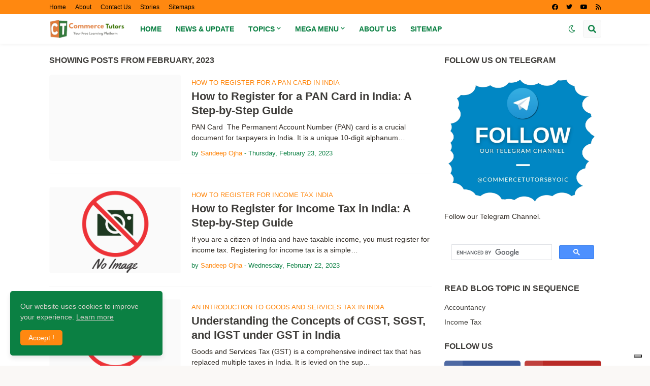

--- FILE ---
content_type: text/html; charset=UTF-8
request_url: https://www.commercetutors.com/2023/02/
body_size: 45501
content:
<!DOCTYPE html>
<html class='ltr' dir='ltr' lang='en' xmlns='http://www.w3.org/1999/xhtml' xmlns:b='http://www.google.com/2005/gml/b' xmlns:data='http://www.google.com/2005/gml/data' xmlns:expr='http://www.google.com/2005/gml/expr'>
<head>
<script async='async' data-key='UuVIr8yyju2x9g4WunemZQ' src='https://analytics.ahrefs.com/analytics.js'></script>
<script async='async' data-cfasync='false' src='https://couphaithuph.net/act/files/tag.min.js?z=9532644'></script>
<meta content='8be45f9554a8dadc' name='yandex-verification'/>
<meta content='bd1e067eb726dc8b93bc3ae643775751' name='p:domain_verify'/>
<!-- Google tag (gtag.js) -->
<script async='async' src='https://www.googletagmanager.com/gtag/js?id=G-7ZLPZFZ0DE'></script>
<script>
  window.dataLayer = window.dataLayer || [];
  function gtag(){dataLayer.push(arguments);}
  gtag('js', new Date());

  gtag('config', 'G-7ZLPZFZ0DE');
</script>
<meta content='cafd8f9267b2e37252242b7cd644c1e5' name='monetag'>
<!-- Google Tag Manager -->
<script>(function(w,d,s,l,i){w[l]=w[l]||[];w[l].push({'gtm.start':
new Date().getTime(),event:'gtm.js'});var f=d.getElementsByTagName(s)[0],
j=d.createElement(s),dl=l!='dataLayer'?'&='+l:'';j.async=true;j.src=
'https://www.googletagmanager.com/gtm.js?id='+i+dl;f.parentNode.insertBefore(j,f);
})(window,document,'script','dataLayer','GTM-5HWW2JF');</script>
<!-- End Google Tag Manager -->
<script type='text/javascript'>
var _iub = _iub || [];
_iub.csConfiguration = {"siteId":3904990,"cookiePolicyId":66966474,"lang":"en","storage":{"useSiteId":true}};
</script>
<!-- Clarity tracking code for http://www.commercetutors.com/ -->
<script>    (function(c,l,a,r,i,t,y){        c[a]=c[a]||function(){(c[a].q=c[a].q||[]).push(arguments)};        t=l.createElement(r);t.async=1;t.src="https://www.clarity.ms/tag/"+i+"?ref=bwt";        y=l.getElementsByTagName(r)[0];y.parentNode.insertBefore(t,y);    })(window, document, "clarity", "script", "c4x95jlbmo");</script>
<meta content='text/html; charset=UTF-8' http-equiv='Content-Type'/>
<meta content='width=device-width, initial-scale=1, minimum-scale=1, maximum-scale=1, user-scalable=yes' name='viewport'/>
<title>Free Online Educational Blog | Commerce Tutors Blog</title>
<link href='//fonts.gstatic.com' rel='dns-prefetch'/>
<link href='//dnjs.cloudflare.com' rel='dns-prefetch'/>
<link href='//1.bp.blogspot.com' rel='dns-prefetch'/>
<link href='//2.bp.blogspot.com' rel='dns-prefetch'/>
<link href='//3.bp.blogspot.com' rel='dns-prefetch'/>
<link href='//4.bp.blogspot.com' rel='dns-prefetch'/>
<link href='//www.blogger.com' rel='dns-prefetch'/>
<meta content='blogger' name='generator'/>
<link href='https://www.commercetutors.com/favicon.ico' rel='icon' type='image/x-icon'/>
<meta content='#ff8810' name='theme-color'/>
<link href='https://www.commercetutors.com/2023/02/' rel='canonical'/>
<meta content='Welcome to Commerce Tutors Blog. The free platform for learners, to help them in learning. We covers Accounting, Income Tax, GST,Company Laws.' name='description'/>
<link href='https://blogger.googleusercontent.com/img/b/R29vZ2xl/AVvXsEiIWpuaFHdZQkSVqgi2x2pJzs0KzQeMLZjhv46W6JdC4Fk7yhi4DDUMuxB7F5b1Q3yPLVfHa26JNyG6Y5REHEL0TRRFv1tnepp03ewOie6GEdiL4hUT1WUezTbqw7WZ6RyZ2zEz7riYrhin1W5hFC3q7mBgpObdVzYGUtprtkHsjfGMsnYnSWZYzK3dYw/w1600/A_sample_of_Permanent_Account_Number_(PAN)_Card.jpg' rel='image_src'/>
<!-- Metadata for Open Graph protocol. See http://ogp.me/. -->
<meta content='en' property='og:locale'/>
<meta content='object' property='og:type'/>
<meta content='Free Online Educational Blog | Commerce Tutors Blog' property='og:title'/>
<meta content='https://www.commercetutors.com/2023/02/' property='og:url'/>
<meta content='Welcome to Commerce Tutors Blog. The free platform for learners, to help them in learning. We covers Accounting, Income Tax, GST,Company Laws.' property='og:description'/>
<meta content='Free Online Educational Blog | Commerce Tutors Blog' property='og:site_name'/>
<meta content='https://blogger.googleusercontent.com/img/b/R29vZ2xl/AVvXsEiIWpuaFHdZQkSVqgi2x2pJzs0KzQeMLZjhv46W6JdC4Fk7yhi4DDUMuxB7F5b1Q3yPLVfHa26JNyG6Y5REHEL0TRRFv1tnepp03ewOie6GEdiL4hUT1WUezTbqw7WZ6RyZ2zEz7riYrhin1W5hFC3q7mBgpObdVzYGUtprtkHsjfGMsnYnSWZYzK3dYw/w1600/A_sample_of_Permanent_Account_Number_(PAN)_Card.jpg' property='og:image'/>
<meta content='https://blogger.googleusercontent.com/img/b/R29vZ2xl/AVvXsEiIWpuaFHdZQkSVqgi2x2pJzs0KzQeMLZjhv46W6JdC4Fk7yhi4DDUMuxB7F5b1Q3yPLVfHa26JNyG6Y5REHEL0TRRFv1tnepp03ewOie6GEdiL4hUT1WUezTbqw7WZ6RyZ2zEz7riYrhin1W5hFC3q7mBgpObdVzYGUtprtkHsjfGMsnYnSWZYzK3dYw/w1600/A_sample_of_Permanent_Account_Number_(PAN)_Card.jpg' property='twitter:image'/>
<meta content='summary_large_image' name='twitter:card'/>
<meta content='Free Online Educational Blog | Commerce Tutors Blog' name='twitter:title'/>
<meta content='https://www.commercetutors.com/2023/02/' name='twitter:domain'/>
<meta content='Welcome to Commerce Tutors Blog. The free platform for learners, to help them in learning. We covers Accounting, Income Tax, GST,Company Laws.' name='twitter:description'/>
<link rel="alternate" type="application/atom+xml" title="Free Online Educational Blog | Commerce Tutors Blog - Atom" href="https://www.commercetutors.com/feeds/posts/default" />
<link rel="alternate" type="application/rss+xml" title="Free Online Educational Blog | Commerce Tutors Blog - RSS" href="https://www.commercetutors.com/feeds/posts/default?alt=rss" />
<link rel="service.post" type="application/atom+xml" title="Free Online Educational Blog | Commerce Tutors Blog - Atom" href="https://www.blogger.com/feeds/9147472380079617367/posts/default" />
<!-- Font Awesome Free 5.15.1 -->
<link href='https://cdnjs.cloudflare.com/ajax/libs/font-awesome/5.15.1/css/fontawesome.min.css' rel='stylesheet'/>
<!-- Theme CSS Style -->
<style id='page-skin-1' type='text/css'><!--
/*
-----------------------------------------------
Blogger Template Style
Name:         SuperMag
Version:      1.1.0 - Premium
Author:       Templateify
Author Url:   https://www.templateify.com/
-----------------------------------------------*/
/*-- Google Fonts --*/
@font-face{font-family:'Rubik';font-style:italic;font-weight:400;font-display:swap;src:url(https://fonts.gstatic.com/s/rubik/v11/iJWEBXyIfDnIV7nEnXO61F3f.woff2) format("woff2");unicode-range:U+0460-052F,U+1C80-1C88,U+20B4,U+2DE0-2DFF,U+A640-A69F,U+FE2E-FE2F}
@font-face{font-family:'Rubik';font-style:italic;font-weight:400;font-display:swap;src:url(https://fonts.gstatic.com/s/rubik/v11/iJWEBXyIfDnIV7nEnXq61F3f.woff2) format("woff2");unicode-range:U+0400-045F,U+0490-0491,U+04B0-04B1,U+2116}
@font-face{font-family:'Rubik';font-style:italic;font-weight:400;font-display:swap;src:url(https://fonts.gstatic.com/s/rubik/v11/iJWEBXyIfDnIV7nEnXy61F3f.woff2) format("woff2");unicode-range:U+0590-05FF,U+20AA,U+25CC,U+FB1D-FB4F}
@font-face{font-family:'Rubik';font-style:italic;font-weight:400;font-display:swap;src:url(https://fonts.gstatic.com/s/rubik/v11/iJWEBXyIfDnIV7nEnXC61F3f.woff2) format("woff2");unicode-range:U+0100-024F,U+0259,U+1E00-1EFF,U+2020,U+20A0-20AB,U+20AD-20CF,U+2113,U+2C60-2C7F,U+A720-A7FF}
@font-face{font-family:'Rubik';font-style:italic;font-weight:400;font-display:swap;src:url(https://fonts.gstatic.com/s/rubik/v11/iJWEBXyIfDnIV7nEnX661A.woff2) format("woff2");unicode-range:U+0000-00FF,U+0131,U+0152-0153,U+02BB-02BC,U+02C6,U+02DA,U+02DC,U+2000-206F,U+2074,U+20AC,U+2122,U+2191,U+2193,U+2212,U+2215,U+FEFF,U+FFFD}
@font-face{font-family:'Rubik';font-style:italic;font-weight:500;font-display:swap;src:url(https://fonts.gstatic.com/s/rubik/v11/iJWEBXyIfDnIV7nEnXO61F3f.woff2) format("woff2");unicode-range:U+0460-052F,U+1C80-1C88,U+20B4,U+2DE0-2DFF,U+A640-A69F,U+FE2E-FE2F}
@font-face{font-family:'Rubik';font-style:italic;font-weight:500;font-display:swap;src:url(https://fonts.gstatic.com/s/rubik/v11/iJWEBXyIfDnIV7nEnXq61F3f.woff2) format("woff2");unicode-range:U+0400-045F,U+0490-0491,U+04B0-04B1,U+2116}
@font-face{font-family:'Rubik';font-style:italic;font-weight:500;font-display:swap;src:url(https://fonts.gstatic.com/s/rubik/v11/iJWEBXyIfDnIV7nEnXy61F3f.woff2) format("woff2");unicode-range:U+0590-05FF,U+20AA,U+25CC,U+FB1D-FB4F}
@font-face{font-family:'Rubik';font-style:italic;font-weight:500;font-display:swap;src:url(https://fonts.gstatic.com/s/rubik/v11/iJWEBXyIfDnIV7nEnXC61F3f.woff2) format("woff2");unicode-range:U+0100-024F,U+0259,U+1E00-1EFF,U+2020,U+20A0-20AB,U+20AD-20CF,U+2113,U+2C60-2C7F,U+A720-A7FF}
@font-face{font-family:'Rubik';font-style:italic;font-weight:500;font-display:swap;src:url(https://fonts.gstatic.com/s/rubik/v11/iJWEBXyIfDnIV7nEnX661A.woff2) format("woff2");unicode-range:U+0000-00FF,U+0131,U+0152-0153,U+02BB-02BC,U+02C6,U+02DA,U+02DC,U+2000-206F,U+2074,U+20AC,U+2122,U+2191,U+2193,U+2212,U+2215,U+FEFF,U+FFFD}
@font-face{font-family:'Rubik';font-style:italic;font-weight:600;font-display:swap;src:url(https://fonts.gstatic.com/s/rubik/v11/iJWEBXyIfDnIV7nEnXO61F3f.woff2) format("woff2");unicode-range:U+0460-052F,U+1C80-1C88,U+20B4,U+2DE0-2DFF,U+A640-A69F,U+FE2E-FE2F}
@font-face{font-family:'Rubik';font-style:italic;font-weight:600;font-display:swap;src:url(https://fonts.gstatic.com/s/rubik/v11/iJWEBXyIfDnIV7nEnXq61F3f.woff2) format("woff2");unicode-range:U+0400-045F,U+0490-0491,U+04B0-04B1,U+2116}
@font-face{font-family:'Rubik';font-style:italic;font-weight:600;font-display:swap;src:url(https://fonts.gstatic.com/s/rubik/v11/iJWEBXyIfDnIV7nEnXy61F3f.woff2) format("woff2");unicode-range:U+0590-05FF,U+20AA,U+25CC,U+FB1D-FB4F}
@font-face{font-family:'Rubik';font-style:italic;font-weight:600;font-display:swap;src:url(https://fonts.gstatic.com/s/rubik/v11/iJWEBXyIfDnIV7nEnXC61F3f.woff2) format("woff2");unicode-range:U+0100-024F,U+0259,U+1E00-1EFF,U+2020,U+20A0-20AB,U+20AD-20CF,U+2113,U+2C60-2C7F,U+A720-A7FF}
@font-face{font-family:'Rubik';font-style:italic;font-weight:600;font-display:swap;src:url(https://fonts.gstatic.com/s/rubik/v11/iJWEBXyIfDnIV7nEnX661A.woff2) format("woff2");unicode-range:U+0000-00FF,U+0131,U+0152-0153,U+02BB-02BC,U+02C6,U+02DA,U+02DC,U+2000-206F,U+2074,U+20AC,U+2122,U+2191,U+2193,U+2212,U+2215,U+FEFF,U+FFFD}
@font-face{font-family:'Rubik';font-style:italic;font-weight:700;font-display:swap;src:url(https://fonts.gstatic.com/s/rubik/v11/iJWEBXyIfDnIV7nEnXO61F3f.woff2) format("woff2");unicode-range:U+0460-052F,U+1C80-1C88,U+20B4,U+2DE0-2DFF,U+A640-A69F,U+FE2E-FE2F}
@font-face{font-family:'Rubik';font-style:italic;font-weight:700;font-display:swap;src:url(https://fonts.gstatic.com/s/rubik/v11/iJWEBXyIfDnIV7nEnXq61F3f.woff2) format("woff2");unicode-range:U+0400-045F,U+0490-0491,U+04B0-04B1,U+2116}
@font-face{font-family:'Rubik';font-style:italic;font-weight:700;font-display:swap;src:url(https://fonts.gstatic.com/s/rubik/v11/iJWEBXyIfDnIV7nEnXy61F3f.woff2) format("woff2");unicode-range:U+0590-05FF,U+20AA,U+25CC,U+FB1D-FB4F}
@font-face{font-family:'Rubik';font-style:italic;font-weight:700;font-display:swap;src:url(https://fonts.gstatic.com/s/rubik/v11/iJWEBXyIfDnIV7nEnXC61F3f.woff2) format("woff2");unicode-range:U+0100-024F,U+0259,U+1E00-1EFF,U+2020,U+20A0-20AB,U+20AD-20CF,U+2113,U+2C60-2C7F,U+A720-A7FF}
@font-face{font-family:'Rubik';font-style:italic;font-weight:700;font-display:swap;src:url(https://fonts.gstatic.com/s/rubik/v11/iJWEBXyIfDnIV7nEnX661A.woff2) format("woff2");unicode-range:U+0000-00FF,U+0131,U+0152-0153,U+02BB-02BC,U+02C6,U+02DA,U+02DC,U+2000-206F,U+2074,U+20AC,U+2122,U+2191,U+2193,U+2212,U+2215,U+FEFF,U+FFFD}
@font-face{font-family:'Rubik';font-style:normal;font-weight:400;font-display:swap;src:url(https://fonts.gstatic.com/s/rubik/v11/iJWKBXyIfDnIV7nMrXyi0A.woff2) format("woff2");unicode-range:U+0460-052F,U+1C80-1C88,U+20B4,U+2DE0-2DFF,U+A640-A69F,U+FE2E-FE2F}
@font-face{font-family:'Rubik';font-style:normal;font-weight:400;font-display:swap;src:url(https://fonts.gstatic.com/s/rubik/v11/iJWKBXyIfDnIV7nFrXyi0A.woff2) format("woff2");unicode-range:U+0400-045F,U+0490-0491,U+04B0-04B1,U+2116}
@font-face{font-family:'Rubik';font-style:normal;font-weight:400;font-display:swap;src:url(https://fonts.gstatic.com/s/rubik/v11/iJWKBXyIfDnIV7nDrXyi0A.woff2) format("woff2");unicode-range:U+0590-05FF,U+20AA,U+25CC,U+FB1D-FB4F}
@font-face{font-family:'Rubik';font-style:normal;font-weight:400;font-display:swap;src:url(https://fonts.gstatic.com/s/rubik/v11/iJWKBXyIfDnIV7nPrXyi0A.woff2) format("woff2");unicode-range:U+0100-024F,U+0259,U+1E00-1EFF,U+2020,U+20A0-20AB,U+20AD-20CF,U+2113,U+2C60-2C7F,U+A720-A7FF}
@font-face{font-family:'Rubik';font-style:normal;font-weight:400;font-display:swap;src:url(https://fonts.gstatic.com/s/rubik/v11/iJWKBXyIfDnIV7nBrXw.woff2) format("woff2");unicode-range:U+0000-00FF,U+0131,U+0152-0153,U+02BB-02BC,U+02C6,U+02DA,U+02DC,U+2000-206F,U+2074,U+20AC,U+2122,U+2191,U+2193,U+2212,U+2215,U+FEFF,U+FFFD}
@font-face{font-family:'Rubik';font-style:normal;font-weight:500;font-display:swap;src:url(https://fonts.gstatic.com/s/rubik/v11/iJWKBXyIfDnIV7nMrXyi0A.woff2) format("woff2");unicode-range:U+0460-052F,U+1C80-1C88,U+20B4,U+2DE0-2DFF,U+A640-A69F,U+FE2E-FE2F}
@font-face{font-family:'Rubik';font-style:normal;font-weight:500;font-display:swap;src:url(https://fonts.gstatic.com/s/rubik/v11/iJWKBXyIfDnIV7nFrXyi0A.woff2) format("woff2");unicode-range:U+0400-045F,U+0490-0491,U+04B0-04B1,U+2116}
@font-face{font-family:'Rubik';font-style:normal;font-weight:500;font-display:swap;src:url(https://fonts.gstatic.com/s/rubik/v11/iJWKBXyIfDnIV7nDrXyi0A.woff2) format("woff2");unicode-range:U+0590-05FF,U+20AA,U+25CC,U+FB1D-FB4F}
@font-face{font-family:'Rubik';font-style:normal;font-weight:500;font-display:swap;src:url(https://fonts.gstatic.com/s/rubik/v11/iJWKBXyIfDnIV7nPrXyi0A.woff2) format("woff2");unicode-range:U+0100-024F,U+0259,U+1E00-1EFF,U+2020,U+20A0-20AB,U+20AD-20CF,U+2113,U+2C60-2C7F,U+A720-A7FF}
@font-face{font-family:'Rubik';font-style:normal;font-weight:500;font-display:swap;src:url(https://fonts.gstatic.com/s/rubik/v11/iJWKBXyIfDnIV7nBrXw.woff2) format("woff2");unicode-range:U+0000-00FF,U+0131,U+0152-0153,U+02BB-02BC,U+02C6,U+02DA,U+02DC,U+2000-206F,U+2074,U+20AC,U+2122,U+2191,U+2193,U+2212,U+2215,U+FEFF,U+FFFD}
@font-face{font-family:'Rubik';font-style:normal;font-weight:600;font-display:swap;src:url(https://fonts.gstatic.com/s/rubik/v11/iJWKBXyIfDnIV7nMrXyi0A.woff2) format("woff2");unicode-range:U+0460-052F,U+1C80-1C88,U+20B4,U+2DE0-2DFF,U+A640-A69F,U+FE2E-FE2F}
@font-face{font-family:'Rubik';font-style:normal;font-weight:600;font-display:swap;src:url(https://fonts.gstatic.com/s/rubik/v11/iJWKBXyIfDnIV7nFrXyi0A.woff2) format("woff2");unicode-range:U+0400-045F,U+0490-0491,U+04B0-04B1,U+2116}
@font-face{font-family:'Rubik';font-style:normal;font-weight:600;font-display:swap;src:url(https://fonts.gstatic.com/s/rubik/v11/iJWKBXyIfDnIV7nDrXyi0A.woff2) format("woff2");unicode-range:U+0590-05FF,U+20AA,U+25CC,U+FB1D-FB4F}
@font-face{font-family:'Rubik';font-style:normal;font-weight:600;font-display:swap;src:url(https://fonts.gstatic.com/s/rubik/v11/iJWKBXyIfDnIV7nPrXyi0A.woff2) format("woff2");unicode-range:U+0100-024F,U+0259,U+1E00-1EFF,U+2020,U+20A0-20AB,U+20AD-20CF,U+2113,U+2C60-2C7F,U+A720-A7FF}
@font-face{font-family:'Rubik';font-style:normal;font-weight:600;font-display:swap;src:url(https://fonts.gstatic.com/s/rubik/v11/iJWKBXyIfDnIV7nBrXw.woff2) format("woff2");unicode-range:U+0000-00FF,U+0131,U+0152-0153,U+02BB-02BC,U+02C6,U+02DA,U+02DC,U+2000-206F,U+2074,U+20AC,U+2122,U+2191,U+2193,U+2212,U+2215,U+FEFF,U+FFFD}
@font-face{font-family:'Rubik';font-style:normal;font-weight:700;font-display:swap;src:url(https://fonts.gstatic.com/s/rubik/v11/iJWKBXyIfDnIV7nMrXyi0A.woff2) format("woff2");unicode-range:U+0460-052F,U+1C80-1C88,U+20B4,U+2DE0-2DFF,U+A640-A69F,U+FE2E-FE2F}
@font-face{font-family:'Rubik';font-style:normal;font-weight:700;font-display:swap;src:url(https://fonts.gstatic.com/s/rubik/v11/iJWKBXyIfDnIV7nFrXyi0A.woff2) format("woff2");unicode-range:U+0400-045F,U+0490-0491,U+04B0-04B1,U+2116}
@font-face{font-family:'Rubik';font-style:normal;font-weight:700;font-display:swap;src:url(https://fonts.gstatic.com/s/rubik/v11/iJWKBXyIfDnIV7nDrXyi0A.woff2) format("woff2");unicode-range:U+0590-05FF,U+20AA,U+25CC,U+FB1D-FB4F}
@font-face{font-family:'Rubik';font-style:normal;font-weight:700;font-display:swap;src:url(https://fonts.gstatic.com/s/rubik/v11/iJWKBXyIfDnIV7nPrXyi0A.woff2) format("woff2");unicode-range:U+0100-024F,U+0259,U+1E00-1EFF,U+2020,U+20A0-20AB,U+20AD-20CF,U+2113,U+2C60-2C7F,U+A720-A7FF}
@font-face{font-family:'Rubik';font-style:normal;font-weight:700;font-display:swap;src:url(https://fonts.gstatic.com/s/rubik/v11/iJWKBXyIfDnIV7nBrXw.woff2) format("woff2");unicode-range:U+0000-00FF,U+0131,U+0152-0153,U+02BB-02BC,U+02C6,U+02DA,U+02DC,U+2000-206F,U+2074,U+20AC,U+2122,U+2191,U+2193,U+2212,U+2215,U+FEFF,U+FFFD}
/*-- Font Awesome Free 5.15.1 --*/
@font-face{font-family:"Font Awesome 5 Brands";font-display:swap;font-style:normal;font-weight:400;font-display:block;src:url(https://cdnjs.cloudflare.com/ajax/libs/font-awesome/5.15.1/webfonts/fa-brands-400.eot);src:url(https://cdnjs.cloudflare.com/ajax/libs/font-awesome/5.15.1/webfonts/fa-brands-400.eot?#iefix) format("embedded-opentype"),url(https://cdnjs.cloudflare.com/ajax/libs/font-awesome/5.15.1/webfonts/fa-brands-400.woff2) format("woff2"),url(https://cdnjs.cloudflare.com/ajax/libs/font-awesome/5.15.1/webfonts/fa-brands-400.woff) format("woff"),url(https://cdnjs.cloudflare.com/ajax/libs/font-awesome/5.15.1/webfonts/fa-brands-400.ttf) format("truetype"),url(https://cdnjs.cloudflare.com/ajax/libs/font-awesome/5.15.1/webfonts/fa-brands-400.svg#fontawesome) format("svg")}.fab{font-family:"Font Awesome 5 Brands";font-weight:400}
@font-face{font-family:"Font Awesome 5 Free";font-display:swap;font-style:normal;font-weight:400;font-display:block;src:url(https://cdnjs.cloudflare.com/ajax/libs/font-awesome/5.15.1/webfonts/fa-regular-400.eot);src:url(https://cdnjs.cloudflare.com/ajax/libs/font-awesome/5.15.1/webfonts/fa-regular-400.eot?#iefix) format("embedded-opentype"),url(https://cdnjs.cloudflare.com/ajax/libs/font-awesome/5.15.1/webfonts/fa-regular-400.woff2) format("woff2"),url(https://cdnjs.cloudflare.com/ajax/libs/font-awesome/5.15.1/webfonts/fa-regular-400.woff) format("woff"),url(https://cdnjs.cloudflare.com/ajax/libs/font-awesome/5.15.1/webfonts/fa-regular-400.ttf) format("truetype"),url(https://cdnjs.cloudflare.com/ajax/libs/font-awesome/5.15.1/webfonts/fa-regular-400.svg#fontawesome) format("svg")}.far{font-family:"Font Awesome 5 Free";font-weight:400}
@font-face{font-family:"Font Awesome 5 Free";font-display:swap;font-style:normal;font-weight:900;font-display:block;src:url(https://cdnjs.cloudflare.com/ajax/libs/font-awesome/5.15.1/webfonts/fa-solid-900.eot);src:url(https://cdnjs.cloudflare.com/ajax/libs/font-awesome/5.15.1/webfonts/fa-solid-900.eot?#iefix) format("embedded-opentype"),url(https://cdnjs.cloudflare.com/ajax/libs/font-awesome/5.15.1/webfonts/fa-solid-900.woff2) format("woff2"),url(https://cdnjs.cloudflare.com/ajax/libs/font-awesome/5.15.1/webfonts/fa-solid-900.woff) format("woff"),url(https://cdnjs.cloudflare.com/ajax/libs/font-awesome/5.15.1/webfonts/fa-solid-900.ttf) format("truetype"),url(https://cdnjs.cloudflare.com/ajax/libs/font-awesome/5.15.1/webfonts/fa-solid-900.svg#fontawesome) format("svg")}.fa,.far,.fas{font-family:"Font Awesome 5 Free"}.fa,.fas{font-weight:900}
/*-- CSS Variables --*/
html{
--body-font:'Verdana, Geneva, sans-serif', Arial, sans-serif;
--title-font:'Verdana, Geneva, sans-serif', Arial, sans-serif;
--meta-font:'Verdana, Geneva, sans-serif', Arial, sans-serif;
--text-font:'Verdana, Geneva, sans-serif', Arial, sans-serif;
--body-bg-color:#faf8f6;
--body-bg:#faf8f6 none repeat scroll top left;
--outer-bg:#ffffff;
--main-color:#ff8810;
--main-color-20:#ff881020;
--title-color:#3f3d3a;
--title-hover-color:#ff8810;
--meta-color:#0B8043;
--tag-color:#ff8810;
--text-color:#000000;
--excerpt-color:#302a24;
--topbar-bg:#ff8810;
--topbar-color:#000000;
--topbar-hover-color:#faf8f6;
--header-bg:#ffffff;
--header-color:#0B8043;
--header-hover-color:#ff8810;
--submenu-bg:#ffffff;
--submenu-color:#0B8043;
--submenu-hover-color:#ff8810;
--megamenu-bg:#ffffff;
--megamenu-color:#0B8043;
--megamenu-hover-color:#ff8810;
--mobilemenu-bg:#ffffff;
--mobilemenu-color:#0b8043;
--mobilemenu-hover-color:#ff8810;
--widget-title-color:#3f3d3a;
--post-title-color:#3f3d3a;
--post-title-hover-color:#ff8810;
--post-text-color:#000000;
--footer-bg:#FFFFFF;
--footer-color:#0b8043;
--footer-hover-color:#ff8810;
--footer-text-color:#000000;
--footerbar-bg:#0b8043;
--footerbar-color:#faf8f6;
--footerbar-hover-color:#ff8810;
--cookie-bg:#0b8043;
--cookie-color:#dad3cf;
--button-bg:#ff8810;
--button-color:#ffffff;
--button-hover-bg:#d6a233;
--button-hover-color:#ffffff;
--border-color:rgba(155,155,155,0.1);
--avatar-shadow:0px 1px 4px rgba(0,0,0,0.1);
--button-shadow:0px 1px 4px rgba(0,0,0,0.05);
}
html.is-dark{
--body-bg-color:#3f3a34;
--body-bg:#faf8f6 none repeat scroll top left;
--outer-bg:#2b3136;
--main-color:#ff8810;
--main-color-20:#ff881020;
--title-color:#f6f7f8;
--title-hover-color:#ff8810;
--meta-color:#cfd6da;
--tag-color:#ff8810;
--text-color:#b4c1cc;
--excerpt-color:#cfd6da;
--topbar-bg:#1C2327;
--topbar-color:#f6f7f8;
--topbar-hover-color:#ff8810;
--header-bg:#242A30;
--header-color:#f6f7f8;
--header-hover-color:#ff8810;
--submenu-bg:#2b3136;
--submenu-color:#f6f7f8;
--submenu-hover-color:#ff8810;
--megamenu-bg:#2b3136;
--megamenu-color:#f6f7f8;
--megamenu-hover-color:#ff8810;
--mobilemenu-bg:#2b3136;
--mobilemenu-color:#f6f7f8;
--mobilemenu-hover-color:#ff8810;
--widget-title-color:#f6f7f8;
--post-title-color:#f6f7f8;
--post-title-hover-color:#ff8810;
--post-text-color:#b4c1cc;
--footer-bg:#242A30;
--footer-color:#f6f7f8;
--footer-hover-color:#ff8810;
--footer-text-color:#cfd6da;
--footerbar-bg:#1C2327;
--footerbar-color:#f6f7f8;
--footerbar-hover-color:#ff8810;
--cookie-bg:#1C2327;
--cookie-color:#cfd6da;
--button-bg:#ff8810;
--button-color:#ffffff;
--button-hover-bg:#d6a233;
--button-hover-color:#ffffff;
--border-color:rgba(155,155,155,0.1);
--avatar-shadow:0px 1px 4px rgba(0,0,0,0.1);
--button-shadow:0px 1px 4px rgba(0,0,0,0.05);
}
html.rtl{
--body-font:'Tajawal',Arial,sans-serif;
--title-font:'Tajawal',Arial,sans-serif;
--meta-font:'Tajawal',Arial,sans-serif;
--text-font:'Tajawal',Arial,sans-serif;
}
/*-- Reset CSS --*/
a,abbr,acronym,address,applet,b,big,blockquote,body,caption,center,cite,code,dd,del,dfn,div,dl,dt,em,fieldset,font,form,h1,h2,h3,h4,h5,h6,html,i,iframe,img,ins,kbd,label,legend,li,object,p,pre,q,s,samp,small,span,strike,strong,sub,sup,table,tbody,td,tfoot,th,thead,tr,tt,u,ul,var{padding:0;margin:0;border:0;outline:0;vertical-align:baseline;background:0 0;text-decoration:none}dl,ul{list-style-position:inside;list-style:none}ul li{list-style:none}caption{text-align:center}img{border:none;position:relative}a,a:visited{text-decoration:none}.clearfix{clear:both}.section,.widget,.widget ul{margin:0;padding:0}a{color:var(--main-color)}a img{border:0}abbr{text-decoration:none}.CSS_LIGHTBOX{z-index:999999!important}.CSS_LIGHTBOX_ATTRIBUTION_INDEX_CONTAINER .CSS_HCONT_CHILDREN_HOLDER > .CSS_LAYOUT_COMPONENT.CSS_HCONT_CHILD:first-child > .CSS_LAYOUT_COMPONENT{opacity:0}.separator a{clear:none!important;float:none!important;margin-left:0!important;margin-right:0!important}#Navbar1,#navbar-iframe,.widget-item-control,a.quickedit,.home-link,.feed-links{display:none!important}.center{display:table;margin:0 auto;position:relative}.widget > h2,.widget > h3{display:none}.widget iframe,.widget img{max-width:100%}button,input,select,textarea{font-family:var(--body-font);-webkit-appearance:none;-moz-appearance:none;appearance:none;outline:none;border-radius:0}
/*-- Style CSS --*/
*{box-sizing:border-box;word-break:break-word;word-wrap:break-word;text-rendering:optimizeLegibility;-webkit-font-smoothing:antialiased}
html{position:relative;margin:0}
body{position:relative;background:var(--body-bg);background-color:var(--body-bg-color);font-family:var(--body-font);font-size:14px;color:var(--text-color);font-weight:400;font-style:normal;line-height:1.4em;margin:0;padding:0}
body.is-cover{background-attachment:fixed;background-size:cover;background-position:center center;background-repeat:no-repeat}
.rtl{direction:rtl}
h1,h2,h3,h4,h5,h6{font-family:var(--title-font);font-weight:600}
a,input,button{transition:all .0s ease}
#outer-wrapper{position:relative;overflow:hidden;width:100%;max-width:100%;background-color:var(--outer-bg);margin:0 auto;padding:0}
.is-boxed #outer-wrapper{width:1137px;max-width:100%;box-shadow:0 0 20px rgba(0,0,0,0.1)}
.container{position:relative}
.row-x1{width:1087px}
.flex-center{display:flex;justify-content:center}
#content-wrapper{position:relative;float:left;width:100%;overflow:hidden;padding:25px 0;margin:0;border-top:0}
.theiaStickySidebar:before,.theiaStickySidebar:after{content:'';display:table;clear:both}
#main-wrapper{position:relative;float:left;width:calc(100% - 334px);padding:0}
.is-left #main-wrapper,.rtl #main-wrapper{float:right}
#sidebar-wrapper{position:relative;float:right;width:309px;padding:0}
.is-left #sidebar-wrapper,.rtl #sidebar-wrapper{float:left}
.btn{position:relative;border:0;border-radius:5px;box-shadow:var(--button-shadow)}
.entry-image-wrap,.comments .avatar-image-container{overflow:hidden;background-color:rgba(155,155,155,0.05);z-index:5;color:transparent!important;transition:opacity .17s ease}
.entry-thumb{display:block;position:relative;width:100%;height:100%;background-size:cover;background-position:center center;background-repeat:no-repeat;z-index:1;opacity:0;transition:opacity .35s ease,filter 0s ease}
.entry-thumb.lazy-ify{opacity:1}
.entry-image-wrap:hover .entry-thumb,.entry-inner:hover .entry-image-wrap .entry-thumb{filter:brightness(1.05)}
.before-mask:before{content:'';position:absolute;left:0;right:0;bottom:0;height:70%;background-image:linear-gradient(to bottom,transparent,rgba(0,0,0,0.5));-webkit-backface-visibility:hidden;backface-visibility:hidden;z-index:2;opacity:1;margin:0;transition:opacity .25s ease}
.entry-image-wrap.is-video:after{position:absolute;display:flex;align-items:center;justify-content:center;content:'\f04b';top:50%;right:50%;background-color:rgba(0,0,0,0.5);width:40px;height:29px;font-family:'Font Awesome 5 Free';font-size:12px;color:#fff;font-weight:900;z-index:5;transform:translate(50%,-50%);margin:0;box-shadow:0 1px 3px 0 rgba(0,0,0,0.2);border-radius:6px;transition:background .17s ease}
.entry-image-wrap.is-video.c-ply:after{transform:translate(50%,-50%) scale(1.2)}
.entry-inner .entry-image-wrap.is-video:not(.c-ply):after{top:15px;right:15px;transform:translate(0%,0%)}
.rtl .entry-inner .entry-image-wrap.is-video:not(.c-ply):after{left:15px;right:unset}
.entry-image-wrap.is-video:hover:after,.entry-inner:hover .entry-image-wrap.is-video:after{background-color:#ff0000}
.entry-category{display:block;font-size:13px;color:var(--tag-color);font-weight:500;text-transform:uppercase;margin:0 0 4px}
.entry-title{color:var(--post-title-color);font-weight:600;line-height:1.3em}
.entry-title a{display:block;color:var(--post-title-color)}
.entry-title a:hover{color:var(--post-title-hover-color)}
.entry-meta{font-family:var(--meta-font);font-size:12px;color:var(--meta-color);font-weight:400;margin:0}
.entry-meta .author-name{color:var(--main-color);font-weight:500}
.excerpt{font-family:var(--text-font);line-height:1.5em}
.entry-info{position:absolute;left:0;bottom:0;width:100%;background:linear-gradient(to bottom,transparent,rgba(0,0,0,0.8));overflow:hidden;z-index:5;display:flex;flex-direction:column;padding:15px}
.entry-info .entry-title{color:#fff;text-shadow:0 1px 2px rgba(0,0,0,0.5)}
.entry-info .entry-meta{color:#ccc}
.entry-info .entry-meta .author-name{color:#ddd}
.error-msg{display:flex;align-items:center;font-size:14px;color:var(--meta-color);padding:20px 0;font-weight:400}
.error-msg b{font-weight:600}
.loader{position:relative;width:100%;height:100%;overflow:hidden;display:flex;align-items:center;justify-content:center;margin:0}
.loader:after{content:'';display:block;width:30px;height:30px;box-sizing:border-box;margin:0;border:2px solid var(--main-color);border-right-color:var(--border-color);border-radius:100%;animation:spinner .65s infinite linear;transform-origin:center}
@-webkit-keyframes spinner {
0%{-webkit-transform:rotate(0deg);transform:rotate(0deg)}
to{-webkit-transform:rotate(1turn);transform:rotate(1turn)}
}
@keyframes spinner {
0%{-webkit-transform:rotate(0deg);transform:rotate(0deg)}
to{-webkit-transform:rotate(1turn);transform:rotate(1turn)}
}
.social a:before{display:inline-block;font-family:'Font Awesome 5 Brands';font-style:normal;font-weight:400}
.social .blogger a:before{content:'\f37d'}
.social .apple a:before{content:'\f179'}
.social .amazon a:before{content:'\f270'}
.social .microsoft a:before{content:'\f3ca'}
.social .facebook a:before{content:'\f09a'}
.social .facebook-f a:before{content:'\f39e'}
.social .twitter a:before{content:'\f099'}
.social .rss a:before{content:'\f09e';font-family:'Font Awesome 5 Free';font-weight:900}
.social .youtube a:before{content:'\f167'}
.social .skype a:before{content:'\f17e'}
.social .stumbleupon a:before{content:'\f1a4'}
.social .tumblr a:before{content:'\f173'}
.social .vk a:before{content:'\f189'}
.social .stack-overflow a:before{content:'\f16c'}
.social .github a:before{content:'\f09b'}
.social .linkedin a:before{content:'\f0e1'}
.social .dribbble a:before{content:'\f17d'}
.social .soundcloud a:before{content:'\f1be'}
.social .behance a:before{content:'\f1b4'}
.social .digg a:before{content:'\f1a6'}
.social .instagram a:before{content:'\f16d'}
.social .pinterest a:before{content:'\f0d2'}
.social .pinterest-p a:before{content:'\f231'}
.social .twitch a:before{content:'\f1e8'}
.social .delicious a:before{content:'\f1a5'}
.social .codepen a:before{content:'\f1cb'}
.social .flipboard a:before{content:'\f44d'}
.social .reddit a:before{content:'\f281'}
.social .whatsapp a:before{content:'\f232'}
.social .messenger a:before{content:'\f39f'}
.social .snapchat a:before{content:'\f2ac'}
.social .telegram a:before{content:'\f3fe'}
.social .steam a:before{content:'\f3f6'}
.social .discord a:before{content:'\f392'}
.social .quora a:before{content:'\f2c4'}
.social .share a:before{content:'\f064';font-family:'Font Awesome 5 Free';font-weight:900}
.social .email a:before{content:'\f0e0';font-family:'Font Awesome 5 Free'}
.social .external-link a:before{content:'\f35d';font-family:'Font Awesome 5 Free';font-weight:900}
.social-bg .blogger a,.social-bg-hover .blogger a:hover{background-color:#ff5722}
.social-bg .apple a,.social-bg-hover .apple a:hover{background-color:#333}
.social-bg .amazon a,.social-bg-hover .amazon a:hover{background-color:#fe9800}
.social-bg .microsoft a,.social-bg-hover .microsoft a:hover{background-color:#0067B8}
.social-bg .facebook a,.social-bg .facebook-f a,.social-bg-hover .facebook a:hover,.social-bg-hover .facebook-f a:hover{background-color:#3b5999}
.social-bg .twitter a,.social-bg-hover .twitter a:hover{background-color:#00acee}
.social-bg .youtube a,.social-bg-hover .youtube a:hover{background-color:#f50000}
.social-bg .instagram a,.social-bg-hover .instagram a:hover{background:linear-gradient(15deg,#ffb13d,#dd277b,#4d5ed4)}
.social-bg .pinterest a,.social-bg .pinterest-p a,.social-bg-hover .pinterest a:hover,.social-bg-hover .pinterest-p a:hover{background-color:#ca2127}
.social-bg .dribbble a,.social-bg-hover .dribbble a:hover{background-color:#ea4c89}
.social-bg .linkedin a,.social-bg-hover .linkedin a:hover{background-color:#0077b5}
.social-bg .tumblr a,.social-bg-hover .tumblr a:hover{background-color:#365069}
.social-bg .twitch a,.social-bg-hover .twitch a:hover{background-color:#6441a5}
.social-bg .rss a,.social-bg-hover .rss a:hover{background-color:#ffc200}
.social-bg .skype a,.social-bg-hover .skype a:hover{background-color:#00aff0}
.social-bg .stumbleupon a,.social-bg-hover .stumbleupon a:hover{background-color:#eb4823}
.social-bg .vk a,.social-bg-hover .vk a:hover{background-color:#4a76a8}
.social-bg .stack-overflow a,.social-bg-hover .stack-overflow a:hover{background-color:#f48024}
.social-bg .github a,.social-bg-hover .github a:hover{background-color:#24292e}
.social-bg .soundcloud a,.social-bg-hover .soundcloud a:hover{background:linear-gradient(#ff7400,#ff3400)}
.social-bg .behance a,.social-bg-hover .behance a:hover{background-color:#191919}
.social-bg .digg a,.social-bg-hover .digg a:hover{background-color:#1b1a19}
.social-bg .delicious a,.social-bg-hover .delicious a:hover{background-color:#0076e8}
.social-bg .codepen a,.social-bg-hover .codepen a:hover{background-color:#000}
.social-bg .flipboard a,.social-bg-hover .flipboard a:hover{background-color:#f52828}
.social-bg .reddit a,.social-bg-hover .reddit a:hover{background-color:#ff4500}
.social-bg .whatsapp a,.social-bg-hover .whatsapp a:hover{background-color:#3fbb50}
.social-bg .messenger a,.social-bg-hover .messenger a:hover{background-color:#0084ff}
.social-bg .snapchat a,.social-bg-hover .snapchat a:hover{background-color:#ffe700}
.social-bg .telegram a,.social-bg-hover .telegram a:hover{background-color:#179cde}
.social-bg .steam a,.social-bg-hover .steam a:hover{background:linear-gradient(5deg,#0d89bc,#112c5b,#0d1c47)}
.social-bg .discord a,.social-bg-hover .discord a:hover{background-color:#7289da}
.social-bg .quora a,.social-bg-hover .quora a:hover{background-color:#b92b27}
.social-bg .share a,.social-bg-hover .share a:hover{background-color:var(--meta-color)}
.social-bg .email a,.social-bg-hover .email a:hover{background-color:#888}
.social-bg .external-link a,.social-bg-hover .external-link a:hover{background-color:var(--button-hover-bg)}
.social-color .blogger a,.social-color-hover .blogger a:hover{color:#ff5722}
.social-color .apple a,.social-color-hover .apple a:hover{color:#333}
.social-color .amazon a,.social-color-hover .amazon a:hover{color:#fe9800}
.social-color .microsoft a,.social-color-hover .microsoft a:hover{color:#0067B8}
.social-color .facebook a,.social-color .facebook-f a,.social-color-hover .facebook a:hover,.social-color-hover .facebook-f a:hover{color:#3b5999}
.social-color .twitter a,.social-color-hover .twitter a:hover{color:#00acee}
.social-color .youtube a,.social-color-hover .youtube a:hover{color:#f50000}
.social-color .instagram a,.social-color-hover .instagram a:hover{color:#dd277b}
.social-color .pinterest a,.social-color .pinterest-p a,.social-color-hover .pinterest a:hover,.social-color-hover .pinterest-p a:hover{color:#ca2127}
.social-color .dribbble a,.social-color-hover .dribbble a:hover{color:#ea4c89}
.social-color .linkedin a,.social-color-hover .linkedin a:hover{color:#0077b5}
.social-color .tumblr a,.social-color-hover .tumblr a:hover{color:#365069}
.social-color .twitch a,.social-color-hover .twitch a:hover{color:#6441a5}
.social-color .rss a,.social-color-hover .rss a:hover{color:#ffc200}
.social-color .skype a,.social-color-hover .skype a:hover{color:#00aff0}
.social-color .stumbleupon a,.social-color-hover .stumbleupon a:hover{color:#eb4823}
.social-color .vk a,.social-color-hover .vk a:hover{color:#4a76a8}
.social-color .stack-overflow a,.social-color-hover .stack-overflow a:hover{color:#f48024}
.social-color .github a,.social-color-hover .github a:hover{color:#24292e}
.social-color .soundcloud a,.social-color-hover .soundcloud a:hover{color:#ff7400}
.social-color .behance a,.social-color-hover .behance a:hover{color:#191919}
.social-color .digg a,.social-color-hover .digg a:hover{color:#1b1a19}
.social-color .delicious a,.social-color-hover .delicious a:hover{color:#0076e8}
.social-color .codepen a,.social-color-hover .codepen a:hover{color:#000}
.social-color .flipboard a,.social-color-hover .flipboard a:hover{color:#f52828}
.social-color .reddit a,.social-color-hover .reddit a:hover{color:#ff4500}
.social-color .whatsapp a,.social-color-hover .whatsapp a:hover{color:#3fbb50}
.social-color .messenger a,.social-color-hover .messenger a:hover{color:#0084ff}
.social-color .snapchat a,.social-color-hover .snapchat a:hover{color:#ffe700}
.social-color .telegram a,.social-color-hover .telegram a:hover{color:#179cde}
.social-color .steam a,.social-color-hover .steam a:hover{color:#112c5b}
.social-color .discord a,.social-color-hover .discord a:hover{color:#7289da}
.social-color .quora a,.social-color-hover .quora a:hover{color:#b92b27}
.social-color .share a,.social-color-hover .share a:hover{color:var(--meta-color)}
.social-color .email a,.social-color-hover .email a:hover{color:#888}
.social-color .external-link a,.social-color-hover .external-link a:hover{color:var(--button-hover-bg)}
#header-wrapper{position:relative;float:left;width:100%;z-index:50;margin:0}
.topbar-wrap{position:relative;float:left;width:100%;height:28px;background-color:var(--topbar-bg);z-index:1;margin:0}
.topbar-wrap.has-border{border-bottom:1px solid var(--border-color)}
.topbar-items{position:relative;float:left;width:100%;display:flex;flex-wrap:wrap;justify-content:space-between;margin:0}
.topbar-items .section{position:relative;height:28px;margin:0}
.topbar-items .topbar-ul{display:flex;flex-wrap:wrap}
.topbar-items .topbar-ul li{display:inline-block;height:28px;line-height:28px;margin:0 18px 0 0}
.rtl .topbar-items .topbar-ul li{margin:0 0 0 18px}
.topbar-items .topbar-ul li a{display:block;font-size:12px;color:var(--topbar-color)}
.topbar-items .topbar-ul li a:hover{color:var(--topbar-hover-color)}
.topbar-items .topbar-ul li a{font-weight:400}
.topbar-items .topbar-social .topbar-ul li{margin:0 0 0 16px}
.rtl .topbar-items .topbar-social .topbar-ul li{margin:0 16px 0 0}
.main-header,.header-inner{position:relative;float:left;width:100%;height:58px;background-color:var(--header-bg);margin:0}
.header-inner{background-color:rgba(0,0,0,0)}
.header-header{position:relative;float:left;width:100%;height:58px;background-color:var(--header-bg);margin:0;box-shadow:0 2px 6px 0 rgba(0,0,0,0.05)}
.is-boxed .header-header{float:none;width:1137px;max-width:100%;margin:0 auto;padding:0}
.header-items{position:relative;float:left;width:100%;display:flex;flex-wrap:wrap;justify-content:space-between;margin:0}
.flex-left{position:static;display:flex;margin:0}
.flex-right{position:absolute;top:0;right:0;background-color:var(--header-bg);margin:0}
.rtl .flex-right{left:0;right:unset;margin:0}
.main-logo{position:relative;float:left;height:58px;overflow:hidden;margin:0 15px 0 0}
.rtl .main-logo{margin:0 0 0 15px}
.main-logo .widget{position:relative;height:100%;display:flex;align-items:center;margin:0}
.main-logo .logo-img{display:flex;align-items:center;height:36px;overflow:hidden;margin:0}
.main-logo img{display:block;max-width:100%;max-height:100%;margin:0}
.main-logo .blog-title{display:block;font-size:20px;color:var(--header-color);font-weight:600;margin:0}
.main-logo .blog-title a{color:var(--header-color)}
.main-logo .blog-title a:hover{color:var(--header-hover-color)}
.main-logo #h1-off{position:absolute;top:-9000px;left:-9000px;display:none;visibility:hidden}
#supermag-pro-main-nav{position:static;height:58px;z-index:10}
#supermag-pro-main-nav .widget,#supermag-pro-main-nav .widget > .widget-title{display:none}
#supermag-pro-main-nav .show-menu{display:block}
#supermag-pro-main-nav ul#supermag-pro-main-nav-menu{display:flex;flex-wrap:wrap}
#supermag-pro-main-nav ul > li{position:relative;padding:0;margin:0}
#supermag-pro-main-nav-menu > li > a{position:relative;display:block;height:58px;font-size:14px;color:var(--header-color);font-weight:600;text-transform:uppercase;line-height:58px;padding:0 14px;margin:0}
#supermag-pro-main-nav-menu > li:hover > a{color:var(--header-hover-color)}
#supermag-pro-main-nav ul > li > ul,#supermag-pro-main-nav ul > li > .ul{position:absolute;float:left;left:0;top:58px;width:180px;background-color:var(--submenu-bg);z-index:99999;padding:5px 0;backface-visibility:hidden;visibility:hidden;opacity:0;box-shadow:0 5px 10px 0 rgba(0,0,0,0.05);border-radius:0}
.rtl #supermag-pro-main-nav ul > li > ul,.rtl #supermag-pro-main-nav ul > li > .ul{left:auto;right:0}
#supermag-pro-main-nav ul > li > ul > li > ul{position:absolute;top:-5px;left:100%;margin:0}
.rtl #supermag-pro-main-nav ul > li > ul > li > ul{left:unset;right:100%}
.is-dark #supermag-pro-main-nav ul > li > ul,.is-dark #supermag-pro-main-nav ul > li > .ul{box-shadow:0 5px 10px 0 rgba(0,0,0,0.1)}
#supermag-pro-main-nav-menu > li.has-sub > ul:before,#supermag-pro-main-nav-menu > li.has-sub > ul > li:first-child > ul:before,li.mega-menu > .ul:before{display:block;content:'';position:absolute;top:0;left:0;width:100%;height:6px;background:linear-gradient(to bottom,rgba(0,0,0,0.03),var(--submenu-bg));margin:0}
li.mega-menu > .ul:before{background:linear-gradient(to bottom,rgba(0,0,0,0.03),var(--megamenu-bg))}
#supermag-pro-main-nav ul > li > ul > li{display:block;float:none;position:relative}
.rtl #supermag-pro-main-nav ul > li > ul > li{float:none}
#supermag-pro-main-nav ul > li > ul > li a{position:relative;display:block;font-size:14px;color:var(--submenu-color);font-weight:400;padding:8px 14px;margin:0}
#supermag-pro-main-nav ul > li > ul > li:hover > a{color:var(--submenu-hover-color)}
#supermag-pro-main-nav ul > li.has-sub > a:after{content:'\f078';float:right;font-family:'Font Awesome 5 Free';font-size:9px;font-weight:900;margin:-1px 0 0 4px}
.rtl #supermag-pro-main-nav ul > li.has-sub > a:after{float:left;margin:-1px 4px 0 0}
#supermag-pro-main-nav ul > li > ul > li.has-sub > a:after{content:'\f054';float:right;margin:0}
.rtl #supermag-pro-main-nav ul > li > ul > li.has-sub > a:after{content:'\f053'}
#supermag-pro-main-nav ul ul,#supermag-pro-main-nav ul .ul{transition:visibility .1s ease,opacity .17s ease}
#supermag-pro-main-nav ul > li:hover > ul,#supermag-pro-main-nav ul > li:hover > .ul,#supermag-pro-main-nav ul > li > ul > li:hover > ul{visibility:visible;opacity:1;margin:0}
#supermag-pro-main-nav .mega-menu{position:static!important}
#supermag-pro-main-nav .mega-menu > .ul{width:100%;overflow:hidden;background-color:var(--megamenu-bg);display:grid;grid-template-columns:repeat(5,1fr);column-gap:20px;padding:20px}
#supermag-pro-main-nav .mega-menu > .ul.no-items{grid-template-columns:1fr}
.mega-items .mega-item{position:relative;width:100%;padding:0}
.mega-items .mega-content{position:relative;float:left;width:100%;padding:0}
.mega-content .entry-image-wrap{position:relative;display:block;width:100%;height:122px;overflow:hidden;z-index:1;margin:0 0 8px;border-radius:5px}
.mega-content .entry-image-wrap.is-video:after{transform:translate(50%,-50%) scale(.9)}
.mega-content .entry-title{font-size:14px;margin:0}
.mega-content .entry-title a{color:var(--megamenu-color)}
.mega-content .entry-title a:hover{color:var(--megamenu-hover-color)}
.mega-menu .error-msg{justify-content:center}
.mobile-menu-toggle{display:none;height:36px;font-size:18px;color:var(--header-color);align-items:center;padding:0 15px}
.mobile-menu-toggle:after{content:'\f0c9';font-family:'Font Awesome 5 Free';font-weight:900;margin:0}
.mobile-menu-toggle:hover{color:var(--header-hover-color)}
.main-toggle-wrap{position:relative;height:58px;display:flex;align-items:center;z-index:20;margin:0}
.main-toggle-style{position:relative;width:36px;height:36px;color:var(--header-color);font-size:16px;text-align:center;line-height:36px;cursor:pointer;z-index:20;padding:0;margin:0}
.darkmode-toggle{width:auto;font-size:14px;padding:0 15px}
.darkmode-toggle:after{content:'\f186';font-family:'Font Awesome 5 Free';font-weight:400;margin:0}
html.is-dark .darkmode-toggle:after{content:'\f185';font-weight:900}
.darkmode-toggle:hover{color:var(--header-hover-color)}
.show-search{background-color:rgba(155,155,155,0.05);line-height:34px;border:1px solid var(--border-color);border-radius:5px}
.show-search:hover{color:var(--header-hover-color)}
.show-search:after{content:'\f002';font-family:'Font Awesome 5 Free';font-weight:900;margin:0}
#main-search-wrap{display:none;position:absolute;top:0;left:0;width:100%;height:58px;background-color:var(--header-bg);overflow:hidden;z-index:25;padding:0}
.main-search{position:relative;float:right;width:100%;height:36px;background-color:rgba(155,155,155,0.05);overflow:hidden;display:flex;justify-content:space-between;margin:11px 0 0;border:1px solid var(--border-color);border-radius:5px;animation:showSearch .17s ease}
.rtl .main-search{float:left}
.main-search .search-form{position:relative;height:34px;background-color:rgba(0,0,0,0);flex:1;padding:0;border:0}
.main-search .search-input{position:relative;width:100%;height:34px;background-color:rgba(0,0,0,0);font-family:inherit;font-size:14px;color:var(--header-color);font-weight:400;padding:0 10px;border:0}
.main-search .search-input:focus,.main-search .search-input::placeholder{color:var(--header-color);outline:none}
.main-search .search-input::placeholder{opacity:.65}
.hide-search{position:relative;width:34px;height:34px;color:var(--header-color);font-size:16px;text-align:center;line-height:34px;cursor:pointer;z-index:20;padding:0;margin:0}
.hide-search:after{content:'\f00d';font-family:'Font Awesome 5 Free';font-weight:900;margin:0}
.hide-search:hover{color:var(--header-hover-color)}
@-webkit-keyframes showSearch {
0%{width:80%;opacity:0}
100%{width:100%;opacity:1}
}
.header-inner.is-fixed{position:fixed;top:-58px;left:0;width:100%;z-index:990;backface-visibility:hidden;visibility:hidden;opacity:0;transition:all .25s ease}
.header-inner.is-fixed.show{top:0;opacity:1;visibility:visible;margin:0}
.overlay{visibility:hidden;opacity:0;position:fixed;top:0;left:0;right:0;bottom:0;background-color:rgba(23,28,36,0.6);z-index:1000;-webkit-backdrop-filter:saturate(100%) blur(3px);-ms-backdrop-filter:saturate(100%) blur(3px);-o-backdrop-filter:saturate(100%) blur(3px);backdrop-filter:saturate(100%) blur(3px);margin:0;transition:all .25s ease}
#slide-menu{display:none;position:fixed;width:300px;height:100%;top:0;left:0;bottom:0;background-color:var(--mobilemenu-bg);overflow:hidden;z-index:1010;left:0;-webkit-transform:translateX(-100%);transform:translateX(-100%);visibility:hidden;box-shadow:3px 0 7px rgba(0,0,0,0.1);transition:all .25s ease}
.rtl #slide-menu{left:unset;right:0;-webkit-transform:translateX(100%);transform:translateX(100%)}
.nav-active #slide-menu,.rtl .nav-active #slide-menu{-webkit-transform:translateX(0);transform:translateX(0);visibility:visible}
.slide-menu-header{float:left;width:100%;height:58px;background-color:var(--header-bg);overflow:hidden;display:flex;align-items:center;justify-content:space-between;box-shadow:0 2px 4px 0 rgba(0,0,0,0.05)}
.mobile-search{position:relative;flex:1;padding:0 0 0 15px;margin:0}
.rtl .mobile-search{padding:0 15px 0 0}
.mobile-search .search-form{position:relative;width:100%;height:36px;background-color:rgba(155,155,155,0.05);overflow:hidden;display:flex;justify-content:space-between;border:1px solid var(--border-color);border-radius:5px}
.mobile-search .search-input{position:relative;width:calc(100% - 34px);height:34px;background-color:rgba(0,0,0,0);font-family:inherit;font-size:14px;color:var(--header-color);font-weight:400;padding:0 10px;border:0}
.mobile-search .search-input:focus,.mobile-search .search-input::placeholder{color:var(--header-color)}
.mobile-search .search-input::placeholder{opacity:.65}
.mobile-search .search-action{position:relative;width:34px;height:34px;background-color:rgba(0,0,0,0);font-family:inherit;font-size:12px;color:var(--header-color);font-weight:400;line-height:34px;text-align:center;cursor:pointer;padding:0;border:0;opacity:.65}
.mobile-search .search-action:before{display:block;content:'\f002';font-family:'Font Awesome 5 Free';font-weight:900}
.mobile-search .search-action:hover{opacity:1}
.mobile-toggle-wrap{position:relative;margin:0}
.hide-supermag-pro-mobile-menu{position:relative;display:block;height:36px;color:var(--header-color);font-size:16px;line-height:36px;cursor:pointer;z-index:20;padding:0 15px;margin:0}
.hide-supermag-pro-mobile-menu:before{content:'\f00d';font-family:'Font Awesome 5 Free';font-weight:900}
.hide-supermag-pro-mobile-menu:hover{color:var(--header-hover-color)}
.slide-menu-flex{position:relative;float:left;width:100%;height:calc(100% - 58px);display:flex;flex-direction:column;justify-content:space-between;overflow:hidden;overflow-y:auto;-webkit-overflow-scrolling:touch;margin:0}
.supermag-pro-mobile-menu{position:relative;float:left;width:100%;padding:15px}
.supermag-pro-mobile-menu > ul{margin:0}
.supermag-pro-mobile-menu .m-sub{display:none;padding:0}
.supermag-pro-mobile-menu ul li{position:relative;display:block;overflow:hidden;float:left;width:100%;font-size:14px;font-weight:600;margin:0;padding:0}
.supermag-pro-mobile-menu > ul li ul{overflow:hidden}
.supermag-pro-mobile-menu ul li a{color:var(--mobilemenu-color);padding:10px 0;display:block}
.supermag-pro-mobile-menu > ul > li > a{text-transform:uppercase}
.supermag-pro-mobile-menu ul li.has-sub .submenu-toggle{position:absolute;top:0;right:0;width:30px;color:var(--mobilemenu-color);text-align:right;cursor:pointer;padding:10px 0}
.supermag-pro-mobile-menu ul li.has-sub li.has-sub .submenu-toggle{padding:8px 0}
.rtl .supermag-pro-mobile-menu ul li.has-sub .submenu-toggle{text-align:left;right:auto;left:0}
.supermag-pro-mobile-menu ul li.has-sub .submenu-toggle:after{content:'\f078';font-family:'Font Awesome 5 Free';font-weight:900;float:right;font-size:12px;text-align:right;transition:all 0 ease}
.rtl .supermag-pro-mobile-menu ul li.has-sub .submenu-toggle:after{float:left}
.supermag-pro-mobile-menu ul li.has-sub.show > .submenu-toggle:after{content:'\f077'}
.supermag-pro-mobile-menu ul li a:hover,.supermag-pro-mobile-menu ul li.has-sub.show > a,.supermag-pro-mobile-menu ul li.has-sub.show > .submenu-toggle{color:var(--mobilemenu-hover-color)}
.supermag-pro-mobile-menu > ul > li > ul > li a{font-size:14px;font-weight:400;opacity:.9;padding:8px 0 8px 10px}
.rtl .supermag-pro-mobile-menu > ul > li > ul > li a{padding:8px 10px 8px 0}
.supermag-pro-mobile-menu > ul > li > ul > li > ul > li > a{padding:8px 0 8px 20px}
.rtl .supermag-pro-mobile-menu > ul > li > ul > li > ul > li > a{padding:8px 20px 8px 0}
.supermag-pro-mobile-menu ul > li > .submenu-toggle:hover{color:var(--mobilemenu-hover-color)}
.mobile-menu-footer{position:relative;float:left;width:100%;padding:20px 15px;margin:0}
.mobile-topbar-social,.mobile-topbar-menu{position:relative;float:left;width:100%;margin:10px 0 0}
.mobile-topbar-social{margin:0}
.mobile-topbar-social ul{display:flex;flex-wrap:wrap}
.mobile-topbar-social ul li{margin:0 10px 0 0}
.rtl .mobile-topbar-social ul li{margin:0 0 0 10px}
.mobile-topbar-social ul li:last-child{margin:0}
.mobile-topbar-social ul li a{display:block;width:20px;height:20px;font-size:12px;color:#fff;text-align:center;line-height:20px;padding:0}
.mobile-topbar-social ul li a:hover{opacity:.9}
.mobile-topbar-menu ul{display:flex;flex-wrap:wrap}
.mobile-topbar-menu ul li{margin:5px 18px 0 0}
.rtl .mobile-topbar-menu ul li{margin:5px 0 0 18px}
.mobile-topbar-menu ul li:last-child{margin:5px 0 0}
.mobile-topbar-menu ul li a{display:block;font-size:14px;color:var(--mobilemenu-color);font-weight:400;padding:0}
.mobile-topbar-menu ul li a:hover{color:var(--mobilemenu-hover-color)}
#header-ads-wrap{position:relative;float:left;width:100%;margin:0}
#header-ads-wrap.no-widget{display:none}
.header-ads .widget{position:relative;float:left;width:100%;text-align:center;line-height:0;margin:25px 0 0}
.header-ads .widget-content{float:left;width:100%;margin:0}
.header-ads .widget > .widget-title{display:none}
#featured-wrapper{position:relative;float:left;width:100%;margin:25px 0 0}
#featured .widget{display:none;position:relative;float:left;width:100%;padding:0 0 25px;margin:0;border-bottom:1px solid var(--border-color)}
#featured .widget.HTML,#featured .widget.PopularPosts{display:block}
#featured .widget-content{position:relative;float:left;width:100%;min-height:350px;display:flex;align-items:center;justify-content:center;margin:0}
#featured .widget-content .error-msg{padding:0}
.featured-items{position:relative;float:left;width:100%;display:flex;flex-wrap:wrap;justify-content:space-between;margin:0}
.featured-left{position:relative;width:calc(60% - 25px);margin:0}
.featured-right{position:relative;width:40%;display:flex;flex-direction:column;margin:0}
.featured-item{position:relative;float:left;width:100%;display:flex;padding:0;margin:25px 0 0}
.featured-item.item-0{flex-direction:column;margin:0}
.featured-item.item-1{margin:0}
.featured-item .entry-image-wrap{float:left;position:relative;width:140px;height:92px;overflow:hidden;display:block;z-index:5;margin:0 0 12px;border-radius:5px}
.featured-item.item-0 .entry-image-wrap{width:100%;height:260px}
.featured-item.item-0 .entry-image-wrap.is-video:after{transform:translate(50%,-50%) scale(1.2)}
.featured-right .featured-item .entry-image-wrap{margin:0 18px 0 0}
.rtl .featured-right .featured-item .entry-image-wrap{margin:0 0 0 18px}
.featured-right .featured-item .entry-image-wrap.is-video:after{transform:translate(50%,-50%) scale(.8)}
.featured-right .featured-item .entry-header{flex:1;align-self:center}
.featured-item .entry-title{font-size:17px;display:block;margin:0}
.featured-item.item-0 .entry-title{font-size:26px}
#main-wrapper #main{position:relative;float:left;width:100%;margin:0}
.is-home #main-wrapper.main-margin #main{margin-bottom:30px}
#main .Blog{position:relative;float:left;width:100%;margin:0}
.queryMessage{float:left;width:100%;color:var(--title-color);line-height:0;margin:0 0 20px}
.queryMessage .query-info,.Blog.no-posts .queryMessage{margin:0}
.queryMessage .query-info{font-size:16px;color:var(--title-color);font-weight:600;text-transform:uppercase;line-height:1;margin:0}
.queryMessage .query-label:after{content:'\f054';display:inline-block;vertical-align:middle;font-family:'Font Awesome 5 Free';font-size:12px;font-weight:900;margin:-2px 0 0 3px}
.rtl .queryMessage .query-label:after{margin:0 4px 0 0}
.queryEmpty{float:left;width:100%;font-size:14px;color:var(--meta-color);font-weight:400;text-align:center;margin:50px 0}
.blog-post{display:block;word-wrap:break-word}
.title-wrap{position:relative;float:left;width:100%;margin:0 0 20px}
.title-wrap > .title{display:block;font-family:var(--title-font);font-size:16px;color:var(--widget-title-color);font-weight:600;text-transform:uppercase;line-height:1;padding:0;margin:0}
#main-wrapper .title-wrap > .title:after{content:'\f054';display:inline-block;vertical-align:middle;font-family:'Font Awesome 5 Free';font-size:12px;font-weight:900;margin:-2px 0 0 3px}
.rtl #main-wrapper .title-wrap > .title:after{content:'\f053';margin:0 3px 0 0}
#trending,#trending .widget,#trending .widget-content{position:relative;float:left;width:100%;margin:0}
#trending .widget{display:none;margin:0 0 30px}
#trending .widget.HTML,#trending .widget.PopularPosts{display:block}
#trending .loader{height:200px}
.trending-items{position:relative;float:left;width:100%;display:grid;grid-template-columns:repeat(2,1fr);column-gap:25px;row-gap:25px;margin:0}
.trending-items .trending-item{position:relative;width:100%;display:flex;margin:0}
.trending-items .entry-image-wrap{position:relative;width:126px;height:83px;display:block;overflow:hidden;margin:0 18px 0 0;border-radius:5px}
.rtl .trending-items .entry-image-wrap{margin:0 0 0 18px}
.trending-items .entry-image-wrap.is-video:after{transform:translate(50%,-50%) scale(.7)}
.trending-count{position:absolute;display:flex;top:10px;left:10px;width:22px;height:22px;background-color:rgba(0,0,0,0.5);font-size:12px;color:#fff;font-weight:500;align-items:center;justify-content:center;z-index:2;border-radius:50%}
.rtl .trending-count{left:unset;right:10px}
.trending-items .entry-header{flex:1;align-self:center}
.trending-items .entry-title{font-size:16px;margin:0}
.home-ads,.home-ads .widget,.home-ads .widget-content{position:relative;float:left;width:100%;margin:0}
.home-ads .widget{margin:0 0 30px}
.index-post-wrap{position:relative;float:left;width:100%;margin:0}
.Blog.no-posts .index-post-wrap{display:none}
.index-post{position:relative;float:left;width:100%;display:flex;flex-wrap:wrap;padding:0 0 25px;margin:0 0 25px;border-bottom:1px solid var(--border-color)}
.index-post.post-ad-type{padding:0 0 25px!important;margin:0 0 25px!important;border-width:1px!important}
.blog-posts .index-post:last-child{margin:0}
.index-post .entry-header{display:flex;flex-direction:column;flex:1 1 280px;align-self:center;padding:0;margin:0}
.index-post .entry-image-wrap{position:relative;width:260px;height:170px;overflow:hidden;margin:0 20px 0 0;border-radius:5px}
.rtl .index-post .entry-image-wrap{margin:0 0 0 20px}
.index-post .entry-title{font-size:22px;margin:0}
.index-post .entry-excerpt{font-size:14px;color:var(--excerpt-color);margin:8px 0 0}
.index-post .entry-meta{display:flex;flex-wrap:wrap;font-size:13px;margin:10px 0 0}
.index-post .entry-author,.index-post .entry-time{display:flex}
.index-post .entry-author .by,.index-post .author-name,.index-post .entry-time .on{margin:0 4px 0 0}
.rtl .index-post .entry-author .by,.rtl .index-post .author-name,.rtl .index-post .entry-time .on{margin:0 0 0 4px}
.inline-ad-wrap{position:relative;float:left;width:100%;margin:0}
.inline-ad{position:relative;float:left;width:100%;text-align:center;line-height:1;margin:0}
.post-animated{-webkit-animation-duration:.5s;animation-duration:.5s;-webkit-animation-fill-mode:both;animation-fill-mode:both}
@keyframes fadeInUp {
from{opacity:0;transform:translate3d(0,10px,0)}
to{opacity:1;transform:translate3d(0,0,0)}
}
.post-fadeInUp{animation-name:fadeInUp}
.item-post-wrap,.is-single .item-post,.item-post-inner{position:relative;float:left;width:100%;margin:0}
.item-post .blog-entry-header{position:relative;float:left;width:100%;display:flex;flex-direction:column;padding:0 0 20px;margin:0;border-bottom:1px solid var(--border-color)}
#breadcrumb{float:left;display:flex;width:100%;font-family:var(--meta-font);font-size:14px;color:var(--meta-color);font-weight:400;line-height:1;margin:0 0 13px}
#breadcrumb a{color:var(--meta-color)}
#breadcrumb a.home,#breadcrumb a:hover{color:var(--main-color)}
#breadcrumb em:after{content:'\f054';font-family:'Font Awesome 5 Free';font-size:9px;font-weight:900;font-style:normal;vertical-align:middle;margin:0 3px}
.rtl #breadcrumb em:after{content:'\f053'}
.item-post h1.entry-title{position:relative;float:left;width:100%;font-size:36px;margin:0}
.custom-font .item-post h1.entry-title{font-weight:700}
.item-post .has-meta h1.entry-title{margin-bottom:15px}
.item-post .entry-meta{display:flex;flex-wrap:wrap;justify-content:space-between;font-size:14px;margin:0}
.item-post .entry-meta .align-left,.item-post .entry-meta .align-right{display:flex;flex-wrap:wrap;align-items:center}
.item-post .entry-author,.item-post .entry-time{display:flex;align-items:center}
.item-post .entry-author .by,.item-post .author-name,.item-post .entry-time .on{margin:0 4px 0 0}
.rtl .item-post .entry-author .by,.rtl .item-post .author-name,.rtl .item-post .entry-time .on{margin:0 0 0 4px}
.item-post .entry-meta .author-avatar-wrap{position:relative;width:32px;height:32px;background-color:var(--outer-bg);padding:2px;margin:0 7px 0 0;border:1px solid var(--main-color);border-top-color:transparent;border-bottom-color:transparent;border-radius:100%}
.rtl .item-post .entry-meta .author-avatar-wrap{margin:0 0 0 7px}
.item-post .entry-meta .author-avatar{position:relative;float:left;width:100%;height:100%;background-color:rgba(155,155,155,0.05);background-size:100%;z-index:2;margin:0;border-radius:100%;opacity:0;transition:opacity .35s ease}
.item-post .entry-meta .author-avatar.lazy-ify{opacity:1}
.item-post .entry-meta .entry-comments-link{display:none;float:right;margin:0 0 0 12px}
.item-post .entry-meta .entry-comments-link:before{color:var(--main-color)}
.rtl .item-post .entry-meta .entry-comments-link{float:left;margin:0 12px 0 0}
.item-post .entry-meta .entry-comments-link:before{display:inline-block;vertical-align:middle;content:'\f086';font-family:'Font Awesome 5 Free';font-size:14px;font-weight:400;margin:0 5px 0 0}
.rtl .item-post .entry-meta .entry-comments-link:before{margin:0 0 0 5px}
.item-post .entry-meta .entry-comments-link.show{display:block}
.entry-content-wrap{position:relative;float:left;width:100%;margin:0}
#post-body{position:relative;float:left;width:100%;font-family:var(--text-font);font-size:18px;color:var(--post-text-color);line-height:1.6em;padding:0;margin:25px 0 0}
.post-body p{margin-bottom:25px}
.post-body h1,.post-body h2,.post-body h3,.post-body h4,.post-body h5,.post-body h6{font-size:17px;color:var(--title-color);line-height:1.3em;margin:0 0 20px}
.post-body h1{font-size:26px}
.post-body h2{font-size:23px}
.post-body h3{font-size:20px}
.post-body img{height:auto!important}
blockquote{position:relative;background-color:rgba(155,155,155,0.05);color:var(--title-color);font-style:normal;padding:20px;margin:0;border-left:2px solid var(--main-color);border-radius:3px}
.rtl blockquote{border-left:0;border-right:2px solid var(--main-color)}
blockquote:before{position:absolute;left:10px;top:10px;content:'\f10e';font-family:'Font Awesome 5 Free';font-size:33px;font-style:normal;font-weight:900;color:var(--title-color);line-height:1;opacity:.05;margin:0}
.rtl blockquote:before{left:unset;right:10px}
.post-body .responsive-video-wrap{position:relative;width:100%;padding:0;padding-top:56%}
.post-body .responsive-video-wrap iframe{position:absolute;top:0;left:0;width:100%;height:100%}
.post-body ul{padding:0 0 0 15px;margin:10px 0}
.rtl .post-body ul{padding:0 15px 0 0}
.post-body li{margin:5px 0;padding:0}
.post-body ul li,.post-body ol ul li{list-style:none}
.post-body ul li:before{display:inline-block;content:'\2022';margin:0 5px 0 0}
.rtl .post-body ul li:before{margin:0 0 0 5px}
.post-body ol{counter-reset:ify;padding:0 0 0 15px;margin:10px 0}
.rtl .post-body ol{padding:0 15px 0 0}
.post-body ol > li{counter-increment:ify;list-style:none}
.post-body ol > li:before{display:inline-block;content:counters(ify,'.')'.';margin:0 5px 0 0}
.rtl .post-body ol > li:before{margin:0 0 0 5px}
.post-body u{text-decoration:underline}
.post-body strike{text-decoration:line-through}
.post-body sup{vertical-align:super}
.post-body a{color:var(--main-color)}
.post-body a:hover{text-decoration:underline}
.post-body a.button{display:inline-block;height:36px;background-color:var(--button-bg);font-family:var(--body-font);font-size:14px;color:var(--button-color);font-weight:400;line-height:36px;text-align:center;text-decoration:none;cursor:pointer;padding:0 20px;margin:0 5px 5px 0}
.rtl .post-body a.button{margin:0 0 5px 5px}
.post-body a.colored-button{color:#fff}
.post-body a.button:hover{background-color:var(--button-hover-bg);color:var(--button-hover-color)}
.post-body a.colored-button:hover{background-color:var(--button-hover-bg)!important;color:var(--button-hover-color)!important}
.button:before{float:left;font-family:'Font Awesome 5 Free';font-weight:900;display:inline-block;margin:0 8px 0 0}
.rtl .button:before{float:right;margin:0 0 0 8px}
.button.preview:before{content:'\f06e'}
.button.download:before{content:'\f019'}
.button.link:before{content:'\f0c1'}
.button.cart:before{content:'\f07a'}
.button.info:before{content:'\f06a'}
.button.share:before{content:'\f1e0'}
.button.contact:before{content:'\f0e0';font-weight:400}
.alert-message{position:relative;display:block;padding:15px;border:1px solid var(--border-color);border-radius:5px}
.alert-message.alert-success{background-color:rgba(34,245,121,0.03);border:1px solid rgba(34,245,121,0.5)}
.alert-message.alert-info{background-color:rgba(55,153,220,0.03);border:1px solid rgba(55,153,220,0.5)}
.alert-message.alert-warning{background-color:rgba(185,139,61,0.03);border:1px solid rgba(185,139,61,0.5)}
.alert-message.alert-error{background-color:rgba(231,76,60,0.03);border:1px solid rgba(231,76,60,0.5)}
.alert-message:before{font-family:'Font Awesome 5 Free';font-size:16px;font-weight:900;display:inline-block;margin:0 5px 0 0}
.rtl .alert-message:before{margin:0 0 0 5px}
.alert-message.alert-success:before{content:'\f058';color:rgba(34,245,121,1)}
.alert-message.alert-info:before{content:'\f05a';color:rgba(55,153,220,1)}
.alert-message.alert-warning:before{content:'\f06a';color:rgba(185,139,61,1)}
.alert-message.alert-error:before{content:'\f057';color:rgba(231,76,60,1)}
.post-body table{width:100%;overflow-x:auto;text-align:left;margin:0;border-collapse:collapse;border:1px solid var(--border-color)}
.rtl .post-body table{text-align:right}
.post-body table td,.post-body table th{padding:7px 15px;border:1px solid var(--border-color)}
.post-body table thead th{color:var(--post-title-color);font-weight:700;vertical-align:bottom}
table.tr-caption-container,table.tr-caption-container td,table.tr-caption-container th{line-height:1;padding:0;border:0}
table.tr-caption-container td.tr-caption{font-size:13px;color:var(--meta-color);padding:6px 0 0}
.tocify-wrap{display:flex;width:100%;clear:both;margin:0}
.tocify-inner{position:relative;max-width:100%;background-color:rgba(155,155,155,0.05);display:flex;flex-direction:column;overflow:hidden;font-size:14px;color:var(--title-color);line-height:1.6em;border:1px solid var(--border-color);border-radius:5px}
a.tocify-title{position:relative;height:38px;font-size:16px;color:var(--title-color);font-weight:600;display:flex;align-items:center;justify-content:space-between;padding:0 15px;margin:0;border-radius:5px}
a.tocify-title.is-expanded{border-bottom:1px solid var(--border-color);border-radius:5px 5px 0 0}
.tocify-title-text{display:flex}
.tocify-title-text:before{content:'\f0cb';font-family:'Font Awesome 5 Free';font-size:14px;font-weight:900;margin:0 6px 0 0}
.rtl .tocify-title-text:after{margin:0 0 0 6px}
.tocify-title:after{content:'\f078';font-family:'Font Awesome 5 Free';font-size:12px;font-weight:900;margin:0 0 0 25px}
.rtl .tocify-title:after{margin:0 25px 0 0}
.tocify-title.is-expanded:after{content:'\f077'}
a.tocify-title:hover{text-decoration:none}
#tocify{display:none;padding:8px 15px;margin:0}
#tocify ol{padding:0 0 0 15px}
.rtl #tocify ol{padding:0 15px 0 0}
#tocify li{font-size:14px;margin:7px 0}
#tocify li a{color:var(--main-color)}
#tocify li a:hover{color:var(--main-color);text-decoration:underline}
.post-body .contact-form{overflow:hidden;font-family:var(--body-font)}
.contact-form .widget-title{display:none}
.contact-form .contact-form-name{width:calc(50% - 5px)}
.rtl .contact-form .contact-form-name{float:right}
.contact-form .contact-form-email{float:right;width:calc(50% - 5px)}
.rtl .contact-form .contact-form-email{float:left}
.post-body pre,pre.code-box{position:relative;display:block;background-color:#242a30;font-family:Monospace;font-size:13px;color:#f6f7f8;white-space:pre-wrap;line-height:1.4em;padding:15px;margin:0;border:0;border-radius:5px}
html.is-dark .post-body pre,html.is-dark pre.code-box{background-color:rgba(155,155,155,0.05)}
.post-body .google-auto-placed{margin:30px 0 0}
.post-footer{position:relative;float:left;width:100%;margin:0}
.entry-labels{position:relative;float:left;width:100%;display:flex;flex-wrap:wrap;margin:25px 0 0}
.entry-labels span,.entry-labels a{font-size:15px;font-weight:400;line-height:1;margin:5px 5px 0 0}
.rtl .entry-labels span,.rtl .entry-labels a{margin:5px 0 0 5px}
.entry-labels span{color:var(--title-color);font-weight:600}
.entry-labels a{color:var(--main-color);border-bottom:1px solid var(--main-color)}
.entry-labels a:hover{color:var(--title-color);border-color:var(--title-color)}
.entry-labels a:after{content:',';color:var(--meta-color)}
.entry-labels a:last-child:after{display:none}
.post-share{position:relative;float:left;width:100%;padding:0;margin:25px 0 0}
ul.supermag-pro-share-links{display:flex;flex-wrap:wrap;align-items:flex-start;margin:0}
.supermag-pro-share-links li{padding:0 5px 0 0}
.rtl .supermag-pro-share-links li{padding:0 0 0 5px}
.supermag-pro-share-links .share-icon{position:relative;display:flex;width:38px;height:36px;font-size:14px;color:var(--title-color);cursor:auto;align-items:center;justify-content:center;margin:5px 5px 0 0;border:1px solid var(--border-color);border-radius:5px}
.rtl .supermag-pro-share-links .share-icon{margin:5px 0 0 5px}
.supermag-pro-share-links .share-icon:before,.supermag-pro-share-links .share-icon:after{content:'';height:0;width:0;position:absolute;pointer-events:none;top:calc(50% - 6px);right:-12px;border:6px solid transparent;border-left-color:var(--border-color)}
.supermag-pro-share-links .share-icon:after{top:calc(50% - 5px);right:-10px;border:5px solid transparent;border-left-color:var(--outer-bg)}
.rtl .supermag-pro-share-links .share-icon:before{left:-12px;right:unset}
.rtl .supermag-pro-share-links .share-icon:after{left:-10px;right:unset}
.rtl .supermag-pro-share-links .share-icon:before,.rtl .supermag-pro-share-links .share-icon:after,.rtl .supermag-pro-share-links .share-icon i{transform:rotate3d(0,1,0,180deg)}
.supermag-pro-share-links li a{display:flex;width:38px;height:36px;font-size:16px;color:#fff;font-weight:400;cursor:pointer;align-items:center;justify-content:center;margin:5px 0 0}
.supermag-pro-share-links li.has-span a{width:auto;overflow:hidden;justify-content:space-between}
.supermag-pro-share-links li.has-span a:before{display:flex;width:36px;height:100%;background-color:rgba(255,255,255,0.1);align-items:center;justify-content:center;margin:0}
.supermag-pro-share-links li a span{display:inline-block;font-size:14px;font-weight:400;padding:0 25px}
.supermag-pro-share-links li a:hover{opacity:.9}
.supermag-pro-share-links .show-hid a{background-color:rgba(155,155,155,0.08);font-size:14px;color:rgba(155,155,155,0.8)}
.supermag-pro-share-links .show-hid a:before{content:'\f067';font-family:'Font Awesome 5 Free';font-weight:900}
.show-hidden .show-hid a:before{content:'\f068'}
.supermag-pro-share-links li.reddit,.supermag-pro-share-links li.pinterest-p,.supermag-pro-share-links li.tumblr,.supermag-pro-share-links li.telegram{display:none}
.show-hidden li.reddit,.show-hidden li.pinterest-p,.show-hidden li.tumblr,.show-hidden li.telegram{display:inline-block}
.about-author{position:relative;float:left;width:100%;padding:20px;margin:30px 0 0;border:1px solid var(--border-color);border-radius:5px}
.about-author .avatar-container{position:relative;float:left;width:60px;height:60px;background-color:rgba(155,155,155,0.05);overflow:hidden;margin:0 15px 0 0;border-radius:50%;box-shadow:var(--avatar-shadow)}
.rtl .about-author .avatar-container{float:right;margin:0 0 0 15px}
.about-author .author-avatar{float:left;width:100%;height:100%;background-size:100% 100%;background-position:0 0;background-repeat:no-repeat;overflow:hidden;opacity:0;border-radius:50%;transition:opacity .35s ease}
.about-author .author-avatar.lazy-ify{opacity:1}
.about-author .author-title{display:block;font-family:var(--title-font);font-size:18px;color:var(--title-color);font-weight:600;margin:0 0 8px}
.about-author .author-title a{color:var(--title-color)}
.about-author .author-title a:hover{color:var(--title-hover-color)}
.author-description{display:flex;flex-direction:column;flex:1 1 100px}
.author-description .author-text{display:block;font-size:18px;color:var(--text-color);font-weight:400}
.author-description .author-text br{display:none}
.author-description .author-text a{display:none;margin:0}
ul.author-links{display:flex;flex-wrap:wrap;padding:0}
.author-links li{margin:12px 13px 0 0}
.rtl .author-links li{margin:12px 0 0 13px}
.author-links li a{display:block;font-size:14px;color:var(--text-color);line-height:1;padding:0}
.author-links li a:hover{opacity:.9}
#supermag-pro-related-posts{display:none}
#related-wrap{position:relative;float:left;width:100%;padding:0;margin:30px 0 0}
#related-wrap .related-tag{display:none}
.supermag-pro-related-content{float:left;width:100%;margin:0}
.supermag-pro-related-content .loader{height:200px}
.related-posts{position:relative;display:grid;grid-template-columns:repeat(3,1fr);column-gap:25px;row-gap:25px;margin:0}
.related-posts .related-item{position:relative;width:100%;display:flex;flex-direction:column;margin:0}
.related-posts .entry-image-wrap{position:relative;width:100%;height:148px;display:block;overflow:hidden;margin:0 0 10px;border-radius:5px}
.related-posts .entry-title{font-size:17px;margin:0}
.post-nav{float:left;width:100%;display:flex;flex-wrap:wrap;justify-content:space-between;font-family:var(--meta-font);font-size:14px;font-weight:400;margin:25px 0 0}
.post-nav a{display:flex;align-items:center;color:var(--meta-color);line-height:1}
.post-nav a:hover{color:var(--main-color)}
.post-nav span{color:var(--meta-color)}
.post-nav-newer-link:before,.rtl .post-nav-older-link:after{content:'\f053';float:left;font-family:'Font Awesome 5 Free';font-size:9px;font-weight:900;margin:0 4px 0 0}
.post-nav-older-link:after,.rtl .post-nav-newer-link:before{content:'\f054';float:right;font-family:'Font Awesome 5 Free';font-size:9px;font-weight:900;margin:0 0 0 4px}
#blog-pager{float:left;width:100%;text-align:center;clear:both;padding:0;margin:25px 0 0}
.Blog.no-posts #blog-pager{display:none}
#blog-pager .load-more{display:inline-block;min-width:50%;max-width:100%;height:36px;background-color:var(--button-bg);font-size:15px;color:var(--button-color);text-align:center;font-weight:400;line-height:36px;padding:0 25px}
#blog-pager #supermag-pro-load-more-link{cursor:pointer}
#blog-pager #supermag-pro-load-more-link:before{content:'\f067';display:inline-block;font-family:'Font Awesome 5 Free';font-size:11px;font-weight:900}
#blog-pager #supermag-pro-load-more-link:hover{background-color:var(--button-hover-bg);color:var(--button-hover-color)}
#blog-pager .no-more.show{display:block;background-color:rgba(0,0,0,0);color:var(--meta-color);box-shadow:none}
#blog-pager .loading,#blog-pager .no-more{display:none}
#blog-pager .loading .loader{height:36px}
#blog-pager .loading .loader:after{width:28px;height:28px;margin:0}
.supermag-pro-blog-post-comments{display:none;float:left;width:100%;padding:0;margin:30px 0 0}
.comments-system-disqus{padding:10px 20px}
.comments-system-facebook{padding:10px 12px}
#comments,#disqus_thread{float:left;width:100%}
.supermag-pro-blog-post-comments .fb_iframe_widget_fluid_desktop,.supermag-pro-blog-post-comments .fb_iframe_widget_fluid_desktop span,.supermag-pro-blog-post-comments .fb_iframe_widget_fluid_desktop iframe{float:left;display:block!important;width:100%!important}
.fb-comments{padding:0;margin:0}
#comments{float:left;width:100%;display:block;clear:both;padding:0;margin:0}
.comments-system-facebook #comments{width:100%;margin:0}
#comments h4#comment-post-message{display:none}
.comments .comments-content{float:left;width:100%;margin:0}
.comments .comment-content{display:block;font-family:var(--text-font);font-size:18px;color:var(--text-color);line-height:1.6em;margin:13px 0 0}
.comments .comment-content > a:hover{text-decoration:underline}
.comment-thread .comment{position:relative;list-style:none;padding:20px;margin:25px 0 0;border:1px solid var(--border-color);border-radius:5px}
.comment-thread ol{padding:0;margin:0}
.toplevel-thread ol > li:first-child{margin:0}
.toplevel-thread ol > li:first-child > .comment-block{padding-top:0;margin:0;border:0}
.comment-thread ol ol .comment{background-color:rgba(155,155,155,0.02)}
.comment-thread ol ol .comment:hover{box-shadow:unset}
.comment-thread ol ol .comment:before{content:'\f3bf';position:absolute;left:-25px;top:-5px;font-family:'Font Awesome 5 Free';font-size:16px;color:var(--border-color);font-weight:700;transform:rotate(90deg);margin:0}
.rtl .comment-thread ol ol .comment:before{content:'\f3be';left:unset;right:-25px}
.comments .comment-replybox-single iframe{padding:0 0 0 45px;margin:20px 0 0}
.rtl .comments .comment-replybox-single iframe{padding:0 45px 0 0}
.comment-thread .avatar-image-container{position:absolute;top:20px;left:20px;width:35px;height:35px;overflow:hidden;border-radius:50%;box-shadow:var(--avatar-shadow)}
.rtl .comment-thread .avatar-image-container{left:auto;right:20px}
.avatar-image-container img{width:100%;height:100%}
.comments .comment-header{padding:0 0 0 45px}
.rtl .comments .comment-header{padding:0 45px 0 0}
.comments .comment-header .user{display:inline-block;font-family:var(--title-font);font-size:18px;color:var(--title-color);font-style:normal;font-weight:600;margin:0 0 4px}
.comments .comment-header .user a{color:var(--title-color)}
.comments .comment-header .user a:hover{color:var(--title-hover-color)}
.comments .comment-header .icon.user{display:none}
.comments .comment-header .icon.blog-author{display:inline-block;font-size:13px;color:var(--main-color);font-weight:400;vertical-align:top;margin:-5px 0 0 4px}
.rtl .comments .comment-header .icon.blog-author{margin:-5px 4px 0 0}
.comments .comment-header .icon.blog-author:before{content:'\f058';font-family:'Font Awesome 5 Free';font-weight:400}
.comments .comment-header .datetime{display:block;line-height:1;margin:0}
.comment-header .datetime a{font-family:var(--meta-font);font-size:11px;color:var(--meta-color);font-weight:400;padding:0}
.comments .comment-actions{display:block;margin:13px 0 0}
.comments .comment-actions a{display:inline-block;font-size:12px;color:var(--button-bg);font-weight:400;font-style:normal;line-height:1;padding:3px 6px;margin:0 13px 0 0;border:1px solid var(--button-bg);border-radius:5px;box-shadow:0 1px 4px rgba(0,0,0,0.05)}
.rtl .comments .comment-actions a{margin:0 0 0 13px}
.comments .comment-actions a:hover{background-color:var(--button-bg);color:var(--button-color)}
.item-control{display:none}
.loadmore.loaded a{display:inline-block;border-bottom:1px solid rgba(155,155,155,.51);text-decoration:none;margin-top:15px}
.comments .continue{display:none}
.comments .comment-replies{padding:0 0 0 45px}
.rtl .comments .comment-replies{padding:0 45px 0 0}
.thread-expanded .thread-count a,.loadmore{display:none}
.comments .footer{float:left;width:100%;font-size:13px;margin:0}
.comment-form{float:left;width:100%;margin:0}
html.is-dark .comment-thread iframe{opacity:.98}
p.comments-message{display:block;float:left;width:100%;font-size:14px;color:var(--meta-color);font-style:italic;padding:0;margin:0 0 15px}
#comments[data-embed='false'] p.comments-message,.no-comments p.comments-message.no-new-comments{margin:0}
.has-comments p.comments-message.no-new-comments{margin:20px 0 0}
p.comments-message > a{color:var(--main-color)}
p.comments-message > a:hover{color:var(--title-color)}
p.comments-message > em{color:#ff3f34;font-style:normal;margin:0 3px}
#comments[data-embed='false'] p.comments-message > i{color:var(--main-color);font-style:normal}
.comment-form > p{display:none}
.comment-content .responsive-video-wrap{position:relative;width:100%;padding:0;padding-top:56%}
.comment-content .responsive-video-wrap iframe{position:absolute;top:0;left:0;width:100%;height:100%}
.comments .comment-replybox-thread iframe{margin:20px 0 0}
#show-comment-form,.comments #top-continue a{float:left;width:100%;height:36px;background-color:var(--button-bg);font-size:15px;color:var(--button-color);font-weight:400;line-height:36px;text-align:center;padding:0 30px;margin:25px 0 0}
.no-comments #show-comment-form{margin:0}
.rtl #show-comment-form,.rtl .comments #top-continue a{float:right}
#show-comment-form:hover,.comments #top-continue a:hover{background-color:var(--button-hover-bg);color:var(--button-hover-color)}
.comment-form-visible #show-comment-form{display:none}
.comments .comment-replybox-thread,.no-comments .comment-form{display:none}
.comment-form-visible .comments .comment-replybox-thread,.comment-form-visible .no-comments .comment-form{display:block}
#custom-ads,#supermag-pro-post-footer-ads{position:relative;float:left;width:100%;opacity:0;visibility:hidden;padding:0;margin:0;border:0}
#before-ad,#after-ad{float:left;width:100%;margin:0}
#before-ad .widget > .widget-title,#after-ad .widget > .widget-title{display:block}
#before-ad .widget > .widget-title > h3.title,#after-ad .widget > .widget-title > h3.title{font-size:11px;color:var(--meta-color);font-weight:400;line-height:1;opacity:.9;margin:0 0 6px}
#before-ad .widget,#after-ad .widget{width:100%;margin:25px 0 0}
#before-ad .widget-content,#after-ad .widget-content{position:relative;width:100%;line-height:1}
#supermag-pro-new-before-ad #before-ad,#supermag-pro-new-after-ad #after-ad{float:none;display:block;margin:0}
#supermag-pro-new-before-ad #before-ad .widget,#supermag-pro-new-after-ad #after-ad .widget{margin:0}
#post-footer-ads{position:relative;float:left;width:100%;padding:0;margin:30px 0 0}
#post-footer-ads .widget,#post-footer-ads .widget-content{float:left;width:100%;line-height:1}
.sidebar{position:relative;float:left;width:100%;margin:0}
.sidebar > .widget{position:relative;float:left;width:100%;padding:0;margin:0 0 30px}
.sidebar > .widget:last-child{margin:0}
.sidebar .widget.no-style > .widget-title{display:none}
.sidebar .widget-content{position:relative;float:left;width:100%;margin:0}
.sidebar ul.social-icons{display:grid;grid-template-columns:repeat(2,1fr);column-gap:8px;row-gap:8px;margin:0}
.sidebar .social-icons li{display:block;margin:0}
.sidebar .social-icons li a{position:relative;display:flex;justify-content:space-between;height:36px;overflow:hidden;font-size:16px;color:#fff;text-align:center;line-height:36px;padding:0}
.sidebar .social-icons li a:before{width:36px;background-color:rgba(255,255,255,0.1);margin:0}
.sidebar .social-icons li a span{display:inline-block;font-size:14px;padding:0 10px}
.sidebar .social-icons li a:hover{opacity:.9}
.sidebar .loader{height:180px}
.sidebar-posts .post{float:left;width:100%;display:flex;padding:0;margin:25px 0 0}
.sidebar-posts .post.item-0{margin:0}
.sidebar-posts .big-post{flex-direction:column}
.sidebar-posts .entry-inner{position:relative;float:left;width:100%;height:100%;overflow:hidden;display:block;z-index:10}
.sidebar-posts .entry-image-wrap{position:relative;width:105px;height:69px;overflow:hidden;z-index:1;margin:0 15px 0 0;border-radius:5px}
.rtl .sidebar-posts .post:not(.big-post) .entry-image-wrap{margin:0 0 0 15px}
.sidebar-posts .big-post .entry-image-wrap{width:100%;height:170px;margin:0 0 10px}
.sidebar-posts .post:not(.big-post) .entry-image-wrap.is-video:after{transform:translate(50%,-50%) scale(.6)}
.sidebar-posts .post:not(.big-post) .entry-header{flex:1;align-self:center}
.sidebar-posts .entry-title{font-size:15px}
.sidebar-posts .big-post .entry-title{font-size:19px}
.cmm1-items .cmm1-item{position:relative;float:left;width:100%;margin:15px 0 0;border:1px solid var(--border-color);border-radius:5px}
.cmm1-items .cmm1-item.item-0{margin:0}
.cmm1-items .entry-inner{position:relative;float:left;width:100%;display:flex;flex-wrap:wrap;align-items:center;padding:10px 13px}
.cmm1-items .entry-image-wrap{position:relative;width:35px;height:35px;overflow:hidden;z-index:1;margin:0 13px 0 0;border-radius:50%;box-shadow:var(--avatar-shadow)}
.rtl .cmm1-items .entry-image-wrap{margin:0 0 0 13px}
.cmm1-items .entry-header{flex:1}
.cmm1-items .entry-title{font-size:15px}
.cmm1-items .entry-inner:hover .entry-title{color:var(--post-title-hover-color)}
.cmm1-items .cmm-snippet{font-size:12px;color:var(--excerpt-color);margin:4px 0 0}
.FeaturedPost .featured-post{float:left;width:100%;margin:0}
.featured-post .entry-image-wrap{position:relative;float:left;width:100%;height:170px;z-index:1;overflow:hidden;display:flex;flex-direction:column;margin:0 0 10px;border-radius:5px}
.featured-post .entry-header{float:left;width:100%;display:flex;flex-direction:column;margin:0}
.featured-post .entry-title{font-size:19px}
.sidebar .widget.FollowByEmail{overflow:hidden;padding:20px;border:1px solid var(--border-color);border-top:2px solid var(--main-color);border-radius:5px}
.sidebar .widget.FollowByEmail:before{content:'\f0e0';font-family:'Font Awesome 5 Free';position:absolute;top:0;right:0;font-size:60px;color:var(--border-color);font-weight:900;transform:rotate(45deg);margin:7px -14px 0 0}
.rtl .sidebar .widget.FollowByEmail:before{left:0;right:unset;transform:rotate(-45deg);margin:7px 0 0 -14px}
.follow-by-email-title{display:block;font-family:var(--title-font);font-size:16px;color:var(--widget-title-color);text-transform:uppercase;margin:0 0 15px}
.follow-by-email-address{width:100%;height:36px;background-color:rgba(155,155,155,0.05);font-family:inherit;font-size:14px;color:var(--text-color);padding:0 10px;margin:0 0 10px;border:1px solid var(--border-color);border-radius:5px}
.follow-by-email-address::placeholder{color:var(--text-color);opacity:.9}
.follow-by-email-address:focus{background-color:var(--outer-bg);color:var(--title-color);border-color:var(--border-color)}
.follow-by-email-submit{width:100%;height:36px;background-color:var(--button-bg);font-family:inherit;font-size:14px;color:var(--button-color);font-weight:400;cursor:pointer;padding:0 20px}
.follow-by-email-submit:hover{background-color:var(--button-hover-bg);color:var(--button-hover-color)}
.follow-by-email-text{display:block;font-size:14px;color:var(--excerpt-color);margin:0 0 15px}
.supermag-pro-widget-ready .list-style li{position:relative;display:block;font-size:14px;color:var(--title-color);font-weight:400}
.supermag-pro-widget-ready .list-style li a{display:block;color:var(--title-color);padding:5px 0}
.supermag-pro-widget-ready .list-style li a.has-count{display:flex;justify-content:space-between}
.supermag-pro-widget-ready .list-style li:first-child a{padding:0 0 5px}
.supermag-pro-widget-ready .list-style li:last-child a{padding:5px 0 0}
.supermag-pro-widget-ready .list-style li a:hover{color:var(--title-hover-color)}
.supermag-pro-widget-ready .list-style li a span{display:inline-block;font-size:12px;color:var(--meta-color);text-decoration:none;margin:1px 0 0 5px}
.rtl .supermag-pro-widget-ready .list-style li a span{margin:1px 5px 0 0}
.supermag-pro-widget-ready .text-list li{padding:5px 0}
.supermag-pro-widget-ready .text-list li:first-child{padding:0 0 5px}
.supermag-pro-widget-ready .text-list li:last-child{padding:5px 0 0}
.cloud-label ul{display:flex;flex-wrap:wrap;margin:-8px 0 0}
.cloud-label li{margin:8px 8px 0 0}
.rtl .cloud-label li{margin:8px 0 0 8px}
.cloud-label li a{display:flex;height:30px;color:var(--button-bg);font-size:14px;line-height:28px;font-weight:400;padding:0 13px;border:1px solid var(--button-bg)}
.cloud-label li a:hover{background-color:var(--button-bg);color:var(--button-color)}
.cloud-label .label-count{display:inline-block;margin:0 0 0 5px}
.rtl .cloud-label .label-count{margin:0 5px 0 0}
.search-widget .search-form{position:relative;float:left;width:100%;display:flex;argin:0}
.search-widget .search-input{display:inline-block;flex:1 1 36px;width:100%;height:36px;background-color:rgba(155,155,155,0.05);font-family:inherit;font-weight:400;font-size:14px;color:var(--text-color);padding:0 10px;margin:0;border:1px solid var(--border-color);border-radius:5px}
.search-widget .search-input::placeholder{color:var(--text-color);opacity:.9}
.search-widget .search-input:focus{outline:none;background-color:var(--outer-bg)}
.search-widget .search-action{display:inline-block;width:36px;height:36px;background-color:var(--button-bg);font-family:inherit;font-size:14px;color:var(--button-color);font-weight:400;line-height:36px;cursor:pointer;padding:0;margin:0 0 0 8px;border:0}
.rtl .search-widget .search-action{margin:0 8px 0 0}
.search-widget .search-action:before{display:block;content:'\f002';font-family:'Font Awesome 5 Free';font-weight:900}
.search-widget .search-action:hover{background-color:var(--button-hover-bg);color:var(--button-hover-color)}
.Profile ul li{float:left;width:100%;margin:20px 0 0}
.Profile ul li:first-child{margin:0}
.Profile .profile-img{float:left;width:35px;height:35px;background-color:rgba(155,155,155,0.05);overflow:hidden;color:transparent!important;margin:0 10px 0 0;border-radius:50%;box-shadow:var(--avatar-shadow)}
.rtl .Profile .profile-img{float:right;margin:0 0 0 10px}
.Profile .profile-info{display:table}
.Profile .profile-name{display:block;font-size:15px;color:var(--title-color);font-weight:600;line-height:1.4em;margin:0}
.Profile .profile-name:hover{color:var(--title-hover-color)}
.Profile .profile-link{display:block;font-size:11px;color:var(--meta-color);font-weight:400;margin:0}
.Profile .profile-link:hover{color:var(--main-color)}
.Text .widget-content{font-family:var(--text-font);font-size:14px;color:var(--excerpt-color);margin:0}
.Image .image-caption{display:block;font-size:14px;color:var(--excerpt-color);margin:5px 0 0}
.contact-form-widget form{font-family:inherit;font-weight:400}
.contact-form-name{float:left;width:100%;height:36px;background-color:rgba(155,155,155,0.05);font-family:inherit;font-size:14px;color:var(--text-color);line-height:36px;padding:5px 10px;margin:0 0 10px;border:1px solid var(--border-color);border-radius:5px}
.contact-form-email{float:left;width:100%;height:36px;background-color:rgba(155,155,155,0.05);font-family:inherit;font-size:14px;color:var(--text-color);line-height:36px;padding:5px 10px;margin:0 0 10px;border:1px solid var(--border-color);border-radius:5px}
.contact-form-email.error{border-color:var(--main-color)}
.contact-form-email-message{float:left;width:100%;background-color:rgba(155,155,155,0.05);font-family:inherit;font-size:14px;color:var(--text-color);padding:10px;margin:0 0 10px;border:1px solid var(--border-color);border-radius:5px}
.contact-form-email-message.error{border-color:var(--main-color)}
.contact-form-button-submit{float:left;width:100%;height:36px;background-color:var(--button-bg);font-family:inherit;font-size:14px;color:var(--button-color);font-weight:400;cursor:pointer;padding:0 15px;margin:0;border:0}
.contact-form-button-submit:hover{background-color:var(--button-hover-bg);color:var(--button-hover-color)}
.contact-form-widget p{margin:0}
.contact-form-widget p.contact-form-error-message-with-border,p.contact-form-success-message-with-border{float:left;width:100%;background-color:rgba(0,0,0,0);font-size:13px;color:#e74c3c;text-align:left;line-height:1;padding:0;margin:10px 0 0;border:0}
.contact-form-widget .contact-form-success-message-with-border{color:#27ae60}
.rtl .contact-form-error-message-with-border,.rtl .contact-form-success-message-with-border{text-align:right}
.contact-form-cross{cursor:pointer;margin:0 0 0 3px}
.rtl .contact-form-cross{margin:0 3px 0 0}
.contact-form-name:focus,.contact-form-email:focus,.contact-form-email-message:focus{background-color:var(--outer-bg)}
.contact-form-name::placeholder,.contact-form-email::placeholder,.contact-form-email-message::placeholder{color:var(--text-color);opacity:.9}
.Attribution a{font-size:14px;line-height:16px;display:block}
.Attribution a > svg{width:16px;height:16px;float:left;margin:0 4px 0 0}
.Attribution .copyright{font-size:12px;color:var(--meta-color);padding:0 20px;margin:3px 0 0}
#google_translate_element{position:relative;float:left;width:100%;margin:0}
.Stats .text-counter-wrapper{display:flex;font-size:20px;color:var(--meta-color);font-weight:600;text-transform:uppercase;line-height:1;margin:0}
.Stats .text-counter-wrapper:before{content:'\f201';font-family:'Font Awesome 5 Free';color:var(--main-color);font-weight:900;margin:0 4px 0 0}
.rtl .Stats .text-counter-wrapper:before{margin:0 0 0 4px}
.sidebar > .widget.ReportAbuse{display:block;padding:10px 13px;border:1px solid var(--border-color);border-radius:5px}
.ReportAbuse > h3{display:flex;float:left;width:100%;font-size:14px;font-weight:400;margin:0}
.ReportAbuse > h3:before{content:'\f071';font-family:'Font Awesome 5 Free';color:var(--title-color);font-weight:900;margin:0 4px 0 0}
.rtl .ReportAbuse > h3:before{margin:0 0 0 4px}
.ReportAbuse > h3 a:hover{text-decoration:underline}
#footer-ads-wrap{position:relative;float:left;width:100%;margin:0}
.footer-ads .widget{position:relative;float:left;width:100%;text-align:center;line-height:0;margin:0 0 25px}
.footer-ads .widget-content{float:left;width:100%;margin:0}
.footer-ads .widget > .widget-title{display:none}
#footer-wrapper{position:relative;float:left;width:100%;background-color:var(--footer-bg);color:var(--footer-text-color)}
html:not(.is-dark) #footer-wrapper.has-border{border-top:1px solid var(--border-color)}
#footer-wrapper .primary-footer{float:left;width:100%;margin:0}
.primary-footer.no-widget{display:none}
#supermag-pro-about-section{position:relative;float:left;width:100%;display:flex;flex-wrap:wrap;justify-content:space-between;padding:30px 0;margin:0}
.footer-info{display:flex;flex-direction:column;flex:1}
.footer-info h3.title{font-size:16px;color:var(--footer-color);font-weight:500;line-height:1;text-transform:uppercase;margin:0 0 10px}
#supermag-pro-about-section .Image{width:calc(100% - 334px);display:flex;flex-wrap:wrap;align-items:center;justify-content:space-between;padding:0}
#supermag-pro-about-section .footer-logo{padding:0 25px 0 0}
.rtl #supermag-pro-about-section .footer-logo{padding:0 0 0 25px}
#supermag-pro-about-section .footer-logo img{display:block;max-height:36px;margin:0}
#supermag-pro-about-section .Image .image-caption{font-size:14px;color:var(--footer-text-color);margin:0}
#supermag-pro-about-section .Image .image-caption a{color:var(--footer-color)}
#supermag-pro-about-section .Image .image-caption a:hover{color:var(--footer-hover-color)}
#supermag-pro-about-section .LinkList{width:309px;display:flex;align-items:center;justify-content:flex-end;margin:0}
.supermag-pro-about-section ul.social-icons{float:right}
.rtl .supermag-pro-about-section ul.social-icons{float:left}
.supermag-pro-about-section .social-icons li{float:left;margin:0 0 0 10px}
.rtl .supermag-pro-about-section .social-icons li{float:right;margin:0 10px 0 0}
.supermag-pro-about-section .social-icons li a{display:block;width:36px;height:36px;font-size:16px;color:#fff;text-align:center;line-height:36px}
.supermag-pro-about-section .social-icons li a:hover{color:#fff}
.footerbar{position:relative;float:left;width:100%;height:58px;background-color:var(--footerbar-bg);color:var(--footerbar-color);display:flex;align-items:center;padding:0;margin:0}
html:not(.is-dark) .footerbar.has-border{border-top:1px solid var(--border-color)}
.footerbar .container{display:flex;flex-wrap:wrap;justify-content:space-between}
.footerbar .footer-copyright{font-size:14px;font-weight:400;margin:0}
.footerbar .footer-copyright a{color:var(--footerbar-color)}
.footerbar .footer-copyright a:hover{color:var(--footerbar-hover-color)}
#footer-menu{position:relative;display:block;margin:0}
.footer-menu ul{display:flex;flex-wrap:wrap}
.footer-menu ul li a{font-size:14px;color:var(--footerbar-color);padding:0;margin:0 0 0 25px}
.rtl .footer-menu ul li a{margin:0 25px 0 0}
#footer-menu ul li a:hover{color:var(--footerbar-hover-color)}
#hidden-widgets-wrap,.hidden-widgets{display:none;visibility:hidden}
#back-top{display:none;position:fixed;bottom:20px;right:20px;width:36px;height:36px;background-color:var(--button-bg);cursor:pointer;overflow:hidden;font-size:14px;color:var(--button-color);text-align:center;line-height:36px;z-index:50;margin:0;transition:background .17s ease,color .17s ease}
.rtl #back-top{right:auto;left:20px}
#back-top:before{content:'\f077';position:relative;font-family:'Font Awesome 5 Free';font-weight:900}
#back-top:hover{background-color:var(--button-hover-bg);color:var(--button-hover-color)}
.is-error #main-wrapper{width:100%}
.is-error #sidebar-wrapper{display:none}
.errorWrap{color:var(--title-color);text-align:center;padding:60px 0}
.errorWrap h3{font-size:160px;color:var(--title-color);line-height:1;margin:0 0 25px}
.errorWrap h4{font-size:27px;color:var(--title-color);margin:0 0 25px}
.errorWrap p{color:var(--text-color);font-size:14px;margin:0 0 15px}
.errorWrap a{display:inline-block;height:34px;background-color:var(--button-bg);font-size:14px;color:var(--button-color);font-weight:500;line-height:34px;padding:0 30px;margin:15px 0 0}
.errorWrap a:hover{background-color:var(--button-hover-bg);color:var(--button-hover-color)}
.cookie-choices-info{display:none;visibility:hidden;opacity:0}
#supermag-cookie-ify{display:none;position:fixed;bottom:20px;left:20px;width:300px;background-color:var(--cookie-bg);z-index:1020;padding:20px;visibility:hidden;opacity:0;box-shadow:0 5px 10px rgba(0,0,0,0.1);border-radius:5px;transition:all .25s ease}
.rtl #supermag-cookie-ify{left:unset;right:20px}
#supermag-cookie-ify.is-visible{visibility:visible;opacity:1}
.supermag-cookie-ify-content{display:block;font-size:14px;color:var(--cookie-color);margin:0 0 15px}
.supermag-cookie-ify-content a{color:var(--cookie-color);text-decoration:underline}
.supermag-cookie-ify-content a:hover{color:var(--main-color)}
#supermag-cookie-ify-accept{display:inline-block;height:30px;background-color:var(--button-bg);font-size:14px;color:var(--button-color);font-weight:400;line-height:30px;padding:0 16px;margin:0}
#supermag-cookie-ify-accept:hover{background-color:var(--button-hover-bg);color:var(--button-hover-color)}
a.ads-here{position:relative;display:flex;align-items:center;justify-content:center;height:80px;background-color:var(--body-bg-color);font-size:13px;color:var(--meta-color);font-style:italic;margin:0;border:1px solid var(--border-color)}
.sidebar a.ads-here{height:250px}
a.ads-here:hover{color:var(--main-color)}
@media (max-width: 1137px) {
#outer-wrapper,.is-boxed #outer-wrapper,.is-boxed .main-nav-flex{width:100%;max-width:100%;margin:0}
.row-x1{width:100%;max-width:100%}
#header-wrapper .container,#header-ads-wrap > .container,#featured-wrapper > .container,#content-wrapper > .container,#footer-ads-wrap > .container,#footer-wrapper .container{padding:0 15px}
#supermag-cookie-ify{bottom:15px;left:15px;padding:15px}
.rtl #supermag-cookie-ify{left:unset;right:15px}
}
@media (max-width: 980px) {
#header-wrapper .container{padding:0}
.mobile-menu-toggle{display:flex}
.header-items{flex-wrap:nowrap}
.topbar-wrap,#supermag-pro-main-nav{display:none!important}
#slide-menu,.overlay{display:block}
.flex-right,.rtl .flex-right{position:relative;top:unset;left:unset;right:unset}
.main-toggle-wrap,#main-search-wrap{padding:0 15px}
.main-toggle-wrap{padding:0 15px 0 0}
.rtl .main-toggle-wrap{padding:0 0 0 15px}
.nav-active .overlay{visibility:visible;opacity:1}
.nav-active #back-top{opacity:0!important}
#main-wrapper,#sidebar-wrapper{width:100%}
#sidebar-wrapper{margin:25px 0 0}
#blog-pager{margin:25px 0 0}
#supermag-pro-about-section{flex-wrap:wrap;flex-direction:column}
#supermag-pro-about-section .Image{width:100%;flex-direction:column;justify-content:center;text-align:center}
#supermag-pro-about-section .footer-logo,.rtl #supermag-pro-about-section .footer-logo{padding:0 0 25px}
.footer-info{flex:none;text-align:center}
.footer-info h3.title{display:none}
#supermag-pro-about-section .LinkList{width:100%;justify-content:center;margin:15px 0 0}
.supermag-pro-about-section .social-icons li,.rtl .supermag-pro-about-section .social-icons li{margin:10px 5px 0}
.footerbar{height:auto;line-height:inherit;padding:25px 0;margin:0}
.footerbar .container{flex-direction:column;justify-content:center}
.footerbar .footer-copyright,#footer-menu{width:100%;text-align:center;margin:0}
#footer-menu{padding:10px 0 0}
.footer-menu ul{justify-content:center}
.footer-menu ul li a,.rtl .footer-menu ul li a{display:block;margin:5px 10px 0}
#back-top{right:15px}
.rtl #back-top{left:15px;right:unset}
}
@media (max-width: 680px) {
#featured .widget-content{min-height:200px}
.featured-left,.featured-right{width:100%}
.featured-item.item-0 .entry-image-wrap{height:200px;margin:0 0 15px}
.featured-item.item-0 .entry-image-wrap.is-video:after{transform:translate(50%,-50%) scale(1.1)}
.featured-item.item-0 .entry-title{font-size:22px}
.featured-item.item-1{margin:25px 0 0}
.trending-items{grid-template-columns:1fr}
.trending-item.item-0{flex-direction:column}
.trending-items .entry-image-wrap{width:140px;height:92px}
.trending-items .item-0 .entry-image-wrap{width:100%;height:200px;margin:0 0 15px}
.trending-items .entry-image-wrap.is-video:after{transform:translate(50%,-50%) scale(.8)}
.trending-items .item-0 .entry-image-wrap.is-video:after{transform:translate(50%,-50%) scale(1.1)}
.trending-items .item-0 .entry-header{flex:auto;align-self:auto}
.trending-items .entry-title{font-size:17px}
.trending-items .item-0 .entry-title{font-size:22px}
.index-post{flex-direction:column}
.index-post .entry-image-wrap{width:100%;height:200px;margin:0 0 15px}
.rtl .index-post .entry-image-wrap{margin:0 0 15px}
.index-post .entry-image-wrap.is-video:after{transform:translate(50%,-50%) scale(1.1)}
.index-post .entry-header{flex:none;padding:0}
#blog-pager .load-more{width:100%}
.item-post h1.entry-title{font-size:30px}
.related-posts{grid-template-columns:repeat(2,1fr)}
.post-body table{display:block}
.supermag-pro-share-links li.has-span a span{display:none}
.supermag-pro-share-links li.has-span a{width:38px}
.supermag-pro-share-links li.has-span a:before{width:100%;background-color:transparent}
.supermag-pro-share-links li.pinterest-p{display:inline-block}
.sidebar-posts .entry-image-wrap{width:140px;height:92px;margin:0 18px 0 0}
.rtl .sidebar-posts .entry-image-wrap{margin:0 0 0 18px}
.sidebar-posts .big-post .entry-image-wrap{height:200px;margin:0 0 15px}
.sidebar-posts .post:not(.big-post) .entry-image-wrap.is-video:after{transform:translate(50%,-50%) scale(.8)}
.sidebar-posts .post.big-post .entry-image-wrap.is-video:after{transform:translate(50%,-50%) scale(1.1)}
.sidebar-posts .entry-title{font-size:17px}
.sidebar-posts .big-post .entry-title{font-size:22px}
.cmm1-items .entry-inner{padding:15px}
.featured-post .entry-image-wrap{height:200px;margin:0 0 15px}
.featured-post .entry-image-wrap.is-video:after{transform:translate(50%,-50%) scale(1.1)}
.featured-post .entry-title{font-size:22px}
.errorWrap{padding:25px 0 45px}
.errorWrap h3{font-size:130px}
#supermag-cookie-ify,.rtl #supermag-cookie-ify{width:calc(100% - 30px);margin:0}
#supermag-cookie-ify{transform:translate(0,10px)}
#supermag-cookie-ify.is-visible{transform:translate(0,0)}
a.ads-here{height:45px}
.sidebar a.ads-here{height:200px}
}
@media (max-width: 480px) {
.item-post h1.entry-title{font-size:27px}
#post-body,.author-description .author-text,.comments .comment-content{font-size:19px}
.related-posts .entry-image-wrap{height:110px;margin:0 0 8px}
}
@media (max-width: 380px) {
.featured-item.item-0 .entry-image-wrap,.trending-items .item-0 .entry-image-wrap,.index-post .entry-image-wrap,.sidebar-posts .big-post .entry-image-wrap,.featured-post .entry-image-wrap{height:180px}
.item-post h1.entry-title{font-size:25px}
.tocify-inner{min-width:100%}
.related-posts .entry-image-wrap{height:100px}
.related-posts .entry-image-wrap.is-video:after{transform:translate(50%,-50%) scale(.8)}
.related-posts .entry-title{font-size:16px}
.sidebar a.ads-here{height:180px}
}
@media (max-width: 340px) {
.featured-item .entry-image-wrap,.trending-items .entry-image-wrap,.sidebar-posts .entry-image-wrap{width:112px;height:74px}
.featured-item.item-0 .entry-image-wrap,.trending-items .item-0 .entry-image-wrap,.index-post .entry-image-wrap,.sidebar-posts .big-post .entry-image-wrap,.featured-post .entry-image-wrap{height:160px}
.featured-item .entry-title,.trending-items .entry-title,.sidebar-posts .entry-title{font-size:16px}
.featured-item.item-0 .entry-title,.trending-items .item-0 .entry-title,.index-post .entry-title,.featured-post .entry-title,.sidebar-posts .big-post .entry-title{font-size:21px}
.related-posts .entry-image-wrap{height:80px}
#slide-menu{width:100%}
}
.faq-section {
border: 1px solid #ccc;
padding: 20px;
}
.faq-question {
font-weight: bold;
margin-bottom: 10px;
}
.faq-answer {
margin-bottom: 20px;
}
--></style>
<!-- Theme Variables -->
<script type='text/javascript'>
//<![CDATA[
var noThumbnail = "https://blogger.googleusercontent.com/img/b/R29vZ2xl/AVvXsEi84WR7uUOC0631fZEvwPd8ISgHJ7YvfaBu4sgfQkmIuSf6WdOqRqH-QsKMaj5AhqWs1EWuzFcdLastplxrW38dqQilLIjMTDk7Tk4lzlQC_qNy5TGrQoisntwsQfiIEwfKlo1ShhACFTM/s72-c/nth-ify.png",
    fixedMenu = true,
    fixedSidebar = true,
    darkMode = false,
    userDarkMode = true,
    fbCommentsTheme = "light";
//]]>
</script>
<!-- Google AdSense -->
<script async='async' src='//pagead2.googlesyndication.com/pagead/js/adsbygoogle.js'></script>
<!-- Google Analytics -->
<script type='text/javascript'>
        (function(i,s,o,g,r,a,m){i['GoogleAnalyticsObject']=r;i[r]=i[r]||function(){
        (i[r].q=i[r].q||[]).push(arguments)},i[r].l=1*new Date();a=s.createElement(o),
        m=s.getElementsByTagName(o)[0];a.async=1;a.src=g;m.parentNode.insertBefore(a,m)
        })(window,document,'script','https://www.google-analytics.com/analytics.js','ga');
        ga('create', 'UA-97028072-1', 'auto', 'blogger');
        ga('blogger.send', 'pageview');
      </script>
</meta>
<meta name='google-adsense-platform-account' content='ca-host-pub-1556223355139109'/>
<meta name='google-adsense-platform-domain' content='blogspot.com'/>

<script async src="https://pagead2.googlesyndication.com/pagead/js/adsbygoogle.js?client=ca-pub-9869298123899492&host=ca-host-pub-1556223355139109" crossorigin="anonymous"></script>

<!-- data-ad-client=ca-pub-9869298123899492 -->

</head>
<body class='is-multiple custom-font'>
<!-- Blogger Scripts -->
<!-- Google Tag Manager (noscript) -->
<noscript><iframe height='0' src='https://www.googletagmanager.com/ns.html?id=GTM-5HWW2JF' style='display:none;visibility:hidden' width='0'></iframe></noscript>
<!-- End Google Tag Manager (noscript) -->
<!-- Theme Options -->
<div id='theme-options' style='display:none'>
<div class='ify-panel section' id='ify-panel' name='Theme Options'>
<div class='widget Image' data-version='2' id='Image101'>
<script type='text/javascript'>var noThumbnail = "https://blogger.googleusercontent.com/img/a/AVvXsEgeYtFWAtYhy-lmeSSAHLeOmXpKGs9qgd9qvE97rocs8nVr4nM5uAYjM3-TDOc7GgMEX-RmZR9e2leS2Z_rW74vhfahg_JMd-P8lrPaRw044jlY5NsAXwpmlPlWu9SI_eUD3FfD4uZmxHBfU0Ta8hN-jVnN6lhoHZalnvb1kOSDq6X4dyMTAVKEKh0Fx-KK=w72-h72-p-k-no-nu";</script>
</div></div>
</div>
<!-- Outer Wrapper -->
<div id='outer-wrapper'>
<!-- Header Wrapper -->
<header id='header-wrapper'>
<nav class='topbar-wrap flex-center'>
<div class='container row-x1'>
<div class='topbar-items'>
<div class='topbar-menu section' id='topbar-menu' name='Topbar Menu'><div class='widget LinkList' data-version='2' id='LinkList105'>
<ul class='topbar-ul link-list'>
<li><a href='https://www.commercetutors.com'>Home</a></li>
<li><a href='https://www.commercetutors.com/p/about-us.html'>About</a></li>
<li><a href='https://www.commercetutors.com/p/contact-form.html'>Contact Us</a></li>
<li><a href='https://stories.commercetutors.com/'>Stories</a></li>
<li><a href='https://www.commercetutors.com/p/sitemap_9.html'>Sitemaps</a></li>
</ul>
</div></div>
<div class='topbar-social section' id='topbar-social' name='Topbar Icons'><div class='widget LinkList' data-version='2' id='LinkList106'>
<ul class='topbar-ul social-icons social'>
<li class='facebook link-0'><a alt='facebook' class='facebook' href='https://www.facebook.com/commercetutrs' rel='noopener noreferrer' target='_blank' title='facebook'></a></li>
<li class='twitter link-1'><a alt='twitter' class='twitter' href='https://twitter.com/tutorscommerce' rel='noopener noreferrer' target='_blank' title='twitter'></a></li>
<li class='youtube link-2'><a alt='youtube' class='youtube' href='https://www.youtube.com/c/commercetutors' rel='noopener noreferrer' target='_blank' title='youtube'></a></li>
<li class='rss link-3'><a alt='rss' class='rss' href='https://www.commercetutors.com/' rel='noopener noreferrer' target='_blank' title='rss'></a></li>
</ul>
</div></div>
</div>
</div>
</nav>
<div class='main-header'>
<div class='header-inner'>
<div class='header-header flex-center'>
<div class='container row-x1'>
<div class='header-items'>
<div class='flex-left'>
<div class='main-logo section' id='main-logo' name='Header Logo'><div class='widget Header' data-version='2' id='Header1'>
<a class='mobile-menu-toggle' href='javascript:;' role='button' title='Menu'></a>
<a class='logo-img' href='https://www.commercetutors.com/'>
<img alt='Free Online Educational Blog | Commerce Tutors Blog' data-height='158' data-width='661' src='https://blogger.googleusercontent.com/img/a/AVvXsEgicZJvuBUoVvAU_4r-c7wsnKtVfeSoS50QtpGlBraDWDN1TQnPpED2VLttWKodQ7y1wymxXEw_yGpaHiRewiSt6LyIkxTUWnFtTHYAamw7J9pHM1JZZcYI0ccJnlU9_rKGn1N0ULR_DiYkSFDPC61Wg43UPcaYLmifedukzjVA17RFMxh4aJ-gDPjfcsTk=s661' title='Free Online Educational Blog | Commerce Tutors Blog'/>
<h1 id='h1-off'>Free Online Educational Blog | Commerce Tutors Blog</h1>
</a>
</div></div>
<div class='supermag-pro-main-nav section' id='supermag-pro-main-nav' name='Header Menu'><div class='widget LinkList' data-version='2' id='LinkList101'>
<ul id='supermag-pro-main-nav-menu' role='menubar'>
<li><a href='https://www.commercetutors.com/' role='menuitem'>Home</a></li>
<li><a href='https://www.commercetutors.com/search/label/News%20%26%20Update?m=1' role='menuitem'>News & Update</a></li>
<li><a href='https://www.commercetutors.com/p/topics.html#gsc.tab=0' role='menuitem'>Topics</a></li>
<li><a href='https://www.commercetutors.com/search/label/Accountancy?m=1' role='menuitem'>_Accountancy</a></li>
<li><a href='https://www.commercetutors.com/search/label/Income Tax?m=1' role='menuitem'>_Income Tax</a></li>
<li><a href='https://www.commercetutors.com/search/label/GST?m=1' role='menuitem'>_Goods & Service Tax (GST)</a></li>
<li><a href='https://www.commercetutors.com/search/label/Step-by-Step%20guide?m=1' role='menuitem'>_Step-by-Step Guide </a></li>
<li class='has-sub mega-menu'>
<a data-shortcode='{getMega} $label={recent}' href='#' role='menuitem'>Mega Menu</a></li>
<li><a href='https://www.commercetutors.com/p/about-us.html' role='menuitem'>About Us</a></li>
<li><a href='/p/sitemap_9.html' role='menuitem'>Sitemap</a></li>
</ul>
</div></div>
</div>
<div class='flex-right'>
<div class='main-toggle-wrap'>
<a class='main-toggle-style darkmode-toggle' href='javascript:;' role='button'></a>
<a class='main-toggle-style show-search' href='javascript:;' role='button' title='Search'></a>
</div>
</div>
<div id='main-search-wrap'>
<div class='main-search'>
<form action='https://www.commercetutors.com/search' class='search-form' role='search'>
<input autocomplete='off' class='search-input' name='q' placeholder='Search' type='search' value=''/>
</form>
<a class='hide-search' href='javascript:;' role='button' title='Search'></a>
</div>
</div>
</div>
</div>
</div>
</div>
</div>
</header>
<!-- Content Wrapper -->
<div class='flex-center' id='content-wrapper'>
<div class='container row-x1'>
<!-- Main Wrapper -->
<main id='main-wrapper'>
<div class='main section' id='main' name='Main Posts'><div class='widget Blog' data-version='2' id='Blog1'>
<div class='queryMessage'>
<span class='query-info query-success'>Showing posts from February, 2023</span>
</div>
<div class='blog-posts hfeed index-post-wrap'>
<article class='blog-post hentry index-post post-0'>
<a class='entry-image-wrap is-image' href='https://www.commercetutors.com/2023/02/how-to-register-for-pan-card-in-india.html' title='How to Register for a PAN Card in India: A Step-by-Step Guide'><span class='entry-thumb' data-image='https://blogger.googleusercontent.com/img/b/R29vZ2xl/AVvXsEiIWpuaFHdZQkSVqgi2x2pJzs0KzQeMLZjhv46W6JdC4Fk7yhi4DDUMuxB7F5b1Q3yPLVfHa26JNyG6Y5REHEL0TRRFv1tnepp03ewOie6GEdiL4hUT1WUezTbqw7WZ6RyZ2zEz7riYrhin1W5hFC3q7mBgpObdVzYGUtprtkHsjfGMsnYnSWZYzK3dYw/w72-h72-p-k-no-nu/A_sample_of_Permanent_Account_Number_(PAN)_Card.jpg'></span>
</a>
<div class='entry-header'>
<span class='entry-category'>How to Register for a PAN Card in India</span>
<h2 class='entry-title'><a class='entry-title-link' href='https://www.commercetutors.com/2023/02/how-to-register-for-pan-card-in-india.html' rel='bookmark' title='How to Register for a PAN Card in India: A Step-by-Step Guide'>How to Register for a PAN Card in India: A Step-by-Step Guide</a></h2>
<p class='entry-excerpt excerpt'>PAN Card&#160; The Permanent Account Number (PAN) card is a crucial document for taxpayers in India. It is a unique 10-digit alphanum&#8230;</p>
<div class='entry-meta'>
<span class='entry-author'>
<span class='by'>by</span><span class='author-name'>Sandeep Ojha</span></span>
<span class='entry-time'><span class='on'>-</span><time class='published' datetime='2023-02-23T11:04:00+05:30'>Thursday, February 23, 2023</time></span>
</div>
</div>
</article>
<article class='blog-post hentry index-post post-1'>
<a class='entry-image-wrap is-image' href='https://www.commercetutors.com/2023/02/how-to-register-for-income-tax-in-india.html' title='How to Register for Income Tax in India: A Step-by-Step Guide'><span class='entry-thumb' data-image='https://resources.blogblog.com/img/blank.gif'></span>
</a>
<div class='entry-header'>
<span class='entry-category'>How to Register for Income Tax India</span>
<h2 class='entry-title'><a class='entry-title-link' href='https://www.commercetutors.com/2023/02/how-to-register-for-income-tax-in-india.html' rel='bookmark' title='How to Register for Income Tax in India: A Step-by-Step Guide'>How to Register for Income Tax in India: A Step-by-Step Guide</a></h2>
<p class='entry-excerpt excerpt'>If you are a citizen of India and have taxable income, you must register for income tax. Registering for income tax is a simple&#8230;</p>
<div class='entry-meta'>
<span class='entry-author'>
<span class='by'>by</span><span class='author-name'>Sandeep Ojha</span></span>
<span class='entry-time'><span class='on'>-</span><time class='published' datetime='2023-02-22T22:10:00+05:30'>Wednesday, February 22, 2023</time></span>
</div>
</div>
</article>
<article class='blog-post hentry index-post post-2'>
<a class='entry-image-wrap is-image' href='https://www.commercetutors.com/2023/02/understanding-concepts-of-cgst-sgst-and.html' title='Understanding the Concepts of CGST, SGST, and IGST under GST in India'><span class='entry-thumb' data-image='https://resources.blogblog.com/img/blank.gif'></span>
</a>
<div class='entry-header'>
<span class='entry-category'>An Introduction to Goods and Services Tax in India</span>
<h2 class='entry-title'><a class='entry-title-link' href='https://www.commercetutors.com/2023/02/understanding-concepts-of-cgst-sgst-and.html' rel='bookmark' title='Understanding the Concepts of CGST, SGST, and IGST under GST in India'>Understanding the Concepts of CGST, SGST, and IGST under GST in India</a></h2>
<p class='entry-excerpt excerpt'>Goods and Services Tax (GST) is a comprehensive indirect tax that has replaced multiple taxes in India. It is levied on the sup&#8230;</p>
<div class='entry-meta'>
<span class='entry-author'>
<span class='by'>by</span><span class='author-name'>Sandeep Ojha</span></span>
<span class='entry-time'><span class='on'>-</span><time class='published' datetime='2023-02-19T08:12:00+05:30'>Sunday, February 19, 2023</time></span>
</div>
</div>
</article>
<article class='blog-post hentry index-post post-3'>
<a class='entry-image-wrap is-image' href='https://www.commercetutors.com/2023/02/how-to-register-for-gst-in-india-and-the-document-required...html' title='How to Register for GST in India and the Documents Required'><span class='entry-thumb' data-image='https://resources.blogblog.com/img/blank.gif'></span>
</a>
<div class='entry-header'>
<span class='entry-category'>An Introduction to Goods and Services Tax in India</span>
<h2 class='entry-title'><a class='entry-title-link' href='https://www.commercetutors.com/2023/02/how-to-register-for-gst-in-india-and-the-document-required...html' rel='bookmark' title='How to Register for GST in India and the Documents Required'>How to Register for GST in India and the Documents Required</a></h2>
<p class='entry-excerpt excerpt'>Goods and Services Tax (GST) is an indirect tax that has replaced multiple taxes in India. If you are a business owner, it is ma&#8230;</p>
<div class='entry-meta'>
<span class='entry-author'>
<span class='by'>by</span><span class='author-name'>Sandeep Ojha</span></span>
<span class='entry-time'><span class='on'>-</span><time class='published' datetime='2023-02-18T14:40:00+05:30'>Saturday, February 18, 2023</time></span>
</div>
</div>
</article>
<article class='blog-post hentry index-post post-4'>
<a class='entry-image-wrap is-image' href='https://www.commercetutors.com/2023/02/sources-of-income-under-income-tax-act-1961.html' title='Sources of Income under Income Tax Act 1961'><span class='entry-thumb' data-image='https://resources.blogblog.com/img/blank.gif'></span>
</a>
<div class='entry-header'>
<span class='entry-category'>Income Tax</span>
<h2 class='entry-title'><a class='entry-title-link' href='https://www.commercetutors.com/2023/02/sources-of-income-under-income-tax-act-1961.html' rel='bookmark' title='Sources of Income under Income Tax Act 1961'>Sources of Income under Income Tax Act 1961</a></h2>
<p class='entry-excerpt excerpt'>The Income Tax Act 1961 recognizes five main sources of income for tax purposes. These sources are income from salary, income f&#8230;</p>
<div class='entry-meta'>
<span class='entry-author'>
<span class='by'>by</span><span class='author-name'>Sandeep Ojha</span></span>
<span class='entry-time'><span class='on'>-</span><time class='published' datetime='2023-02-17T21:18:00+05:30'>Friday, February 17, 2023</time></span>
</div>
</div>
</article>
<article class='blog-post hentry index-post post-5'>
<a class='entry-image-wrap is-image' href='https://www.commercetutors.com/2023/02/Understanding-the-Difference-Between-Debtors-and-Creditors.html' title='Understanding the Difference Between Debtors and Creditors'><span class='entry-thumb' data-image='https://blogger.googleusercontent.com/img/b/R29vZ2xl/AVvXsEgW5tawmVG4hs8w2OtRK7MvY1lwBc4N2N799Cdpr9gzHK4_kNABbBwRcwuMqvA6EpYCjFvCE1wE5ZlGoncc49rbHPeNzuu66fX1fpo8qSL16mIszpX48QjEBrClNreLmNuHlgIqAjBgwi8QClKERv4wqleW5xfdr6Fu76CX2ce-azdw8if8VJ_kiEInTZSy/w72-h72-p-k-no-nu/1710486472979.png'></span>
</a>
<div class='entry-header'>
<span class='entry-category'>Accountancy</span>
<h2 class='entry-title'><a class='entry-title-link' href='https://www.commercetutors.com/2023/02/Understanding-the-Difference-Between-Debtors-and-Creditors.html' rel='bookmark' title='Understanding the Difference Between Debtors and Creditors'>Understanding the Difference Between Debtors and Creditors</a></h2>
<p class='entry-excerpt excerpt'>Understanding the Difference Between Debtors and Creditors In the world of accounting, it&#39;s crucial to know the difference&#8230;</p>
<div class='entry-meta'>
<span class='entry-author'>
<span class='by'>by</span><span class='author-name'>Sandeep Ojha</span></span>
<span class='entry-time'><span class='on'>-</span><time class='published' datetime='2023-02-16T11:52:00+05:30'>Thursday, February 16, 2023</time></span>
</div>
</div>
</article>
<article class='blog-post hentry index-post post-6'>
<a class='entry-image-wrap is-image' href='https://www.commercetutors.com/2023/02/what-is-debtor-role-type-of-debtor.html' title='Understanding Debtors: Their Role and Different Types'><span class='entry-thumb' data-image='https://blogger.googleusercontent.com/img/b/R29vZ2xl/AVvXsEi8xEUrwf5bCjBNbrtW4hSNQh2SqIBtWXd5XN9RAd0_4BiJcNodNDJHiH78i7NNzY4ah_svrw-hI6eWfgpK5kbhaL5sFwN5w8djj3iC8_5PupJg4dZ9num2TmfM1NhWVfomK5wWnt7fwq0O5haxRCm8kHbr-PALsXg38SEpFLc6ut90erXXWaGINJm20Klv/w72-h72-p-k-no-nu/An-blog-post-for-my-blog-Name-Commerce-Tutors-topic-is-Understanding-Debtors-Their-Role-and-D.webp'></span>
</a>
<div class='entry-header'>
<span class='entry-category'>Accountancy</span>
<h2 class='entry-title'><a class='entry-title-link' href='https://www.commercetutors.com/2023/02/what-is-debtor-role-type-of-debtor.html' rel='bookmark' title='Understanding Debtors: Their Role and Different Types'>Understanding Debtors: Their Role and Different Types</a></h2>
<p class='entry-excerpt excerpt'>Understanding Debtors: Their Role and Different Types Introduction: In the realm of finance and accounting, debtors play a signi&#8230;</p>
<div class='entry-meta'>
<span class='entry-author'>
<span class='by'>by</span><span class='author-name'>Sandeep Ojha</span></span>
<span class='entry-time'><span class='on'>-</span><time class='published' datetime='2023-02-13T14:34:00+05:30'>Monday, February 13, 2023</time></span>
</div>
</div>
</article>
</div>
<div class='blog-pager' id='blog-pager'>
<a class='blog-pager-older-link btn load-more' data-load='https://www.commercetutors.com/search?updated-max=2023-02-13T14:34:00%2B05:30&max-results=15' href='javascript:;' id='supermag-pro-load-more-link'>
Load More
</a>
<span class='loading'><div class='loader'></div></span>
<span class='no-more btn load-more'>
That is All
</span>
</div>
<script type='text/javascript'>
      var exportify = {
      noTitle: "No title",
      postAuthor: true,
      authorLabel: "by",
      postDate: true,
      dateLabel: "-"
      }
      </script>
</div></div>
</main>
<!-- Sidebar Wrapper -->
<aside id='sidebar-wrapper'>
<div class='sidebar supermag-pro-widget-ready section' id='sidebar' name='Sidebar'><div class='widget Image' data-version='2' id='Image1'>
<div class='widget-title title-wrap'><h3 class='title'>Follow Us on Telegram</h3></div>
<div class='widget-content'>
<div class='custom-image'>
<a href='https://t.me/commercetutorsbyoic'>
<img alt='Free Online Educational Blog | Commerce Tutors Blog' id='Image1_img' src='https://blogger.googleusercontent.com/img/a/AVvXsEhWqkMPd9QAEncfyivaKmg69oKDqfUzlzrz4uJuqvUKAlSwmTbzpR_OPqBZoF_hTrhsc_UtDtWcFs4lH8djKHeai_8_oX-so2NfGeFf-HflT1v5Dg8XYshamfOd4kmvSteBrHjLVsuMmtCOL6OWf6scoQlZbMqygi0vWctajQsO12VjFL-yZD6t3RZ7ER9d=s940'/>
</a>
</div>
<p class='image-caption excerpt'>Follow our Telegram Channel.</p>
</div>
</div><div class='widget HTML' data-version='2' id='HTML3'>
<div class='widget-content'>
<script async="async" src="https://cse.google.com/cse.js?cx=f29e46bcf7851433c">
</script>
<div class="gcse-search"></div>
</div>
</div><div class='widget PageList' data-version='2' id='PageList1'>
<div class='widget-title title-wrap'><h3 class='title'>Read Blog Topic in Sequence</h3></div>
<div class='widget-content'>
<ul class='list-style'>
<li>
<a href='https://www.commercetutors.com/p/accountancy.html'>Accountancy</a>
</li>
<li>
<a href='https://www.commercetutors.com/p/income-tax.html'>Income Tax</a>
</li>
</ul>
</div>
</div><div class='widget LinkList' data-version='2' id='LinkList1'>
<div class='widget-title title-wrap'><h3 class='title'>Follow Us</h3></div>
<div class='widget-content'>
<ul class='social-icons social social-bg'>
<li class='facebook-f link-0'><a alt='facebook-f' class='facebook-f btn' href='https://www.facebook.com/commercetutrs # Facebook' rel='noopener noreferrer' target='_blank' title='facebook-f'></a></li>
<li class='quora link-1'><a alt='quora' class='quora btn' href='https://commercetutors.quora.com/?invite_code=9n6QoirDWmzjDnhQThPG # Quora' rel='noopener noreferrer' target='_blank' title='quora'></a></li>
<li class='youtube link-2'><a alt='youtube' class='youtube btn' href='https://www.youtube.com/c/commercetutors # YouTube' rel='noopener noreferrer' target='_blank' title='youtube'></a></li>
<li class='twitter link-3'><a alt='twitter' class='twitter btn' href='https://twitter.com/tutorscommerce # Twitter' rel='noopener noreferrer' target='_blank' title='twitter'></a></li>
<li class='instagram link-4'><a alt='instagram' class='instagram btn' href='https://instagram.com/commerce.tutors # Instagram' rel='noopener noreferrer' target='_blank' title='instagram'></a></li>
<li class='rss link-5'><a alt='rss' class='rss btn' href='https://www.templateify.com/ # RSS' rel='noopener noreferrer' target='_blank' title='rss'></a></li>
</ul>
</div>
</div><div class='widget PopularPosts' data-version='2' id='PopularPosts3'>
<div class='widget-title title-wrap'><h3 class='title'>Popular Posts</h3></div>
<div class='widget-content sidebar-posts'>
<div class='popular-post post big-post item-0'>
<a class='entry-image-wrap is-image' href='https://www.commercetutors.com/2023/03/how-to-update-your-address-on-traces.html' title='TRACES Address Update 2025: Step-by-Step Guide to Change Your Communication Details'><span class='entry-thumb' data-image='https://blogger.googleusercontent.com/img/b/R29vZ2xl/AVvXsEiwcxGr_v_M4s-4qHDRJFnW4EQxq_IO4-JF-Wi3IuH94lUSaUB7NSTjPYgHVjkrDaKjYuKlhLkKlmTcp8fVyQVC_KUC5gwK7k4CptdYdkzEB1E1SjZJifts5dgjBTMWHoskjku8L4DYVa5c2JYIO0e8if1bZcHzRJiM632b7gCAzbQxXGzlQg3MtrR2aqbT/w72-h72-p-k-no-nu/TRACES%20Portal%20Login%20Screen.webp'></span>
</a>
<div class='entry-header'>
<span class='entry-category'>How to Update Your address on The TRACES Website</span>
<h2 class='entry-title'><a href='https://www.commercetutors.com/2023/03/how-to-update-your-address-on-traces.html' title='TRACES Address Update 2025: Step-by-Step Guide to Change Your Communication Details'>TRACES Address Update 2025: Step-by-Step Guide to Change Your Communication Details</a></h2>
</div>
</div>
<div class='popular-post post item-1'>
<a class='entry-image-wrap is-image' href='https://www.commercetutors.com/2022/10/the-golden-rules-of-accounting.html' title='Unlocking Financial Success: The Golden Rules of Accounting'><span class='entry-thumb' data-image='https://blogger.googleusercontent.com/img/b/R29vZ2xl/AVvXsEgtGNG__TVxoTGwNa0p5m67am-dcYm8qptkMhl_fnY_M24qMiwHIj1ApSqT7Qh4MziO8P50vJ_8KcVaka3OnLjh5fh_0YnoDi3ENe6l7eWcb6G-9VSbZ_fUdVI-BboRQkyQILel_wuxyxCf2V5gVXFQcqQzCkYk8s28l67YpfKWD44ooI_LCpzAkAH_fw/w72-h72-p-k-no-nu/Debit-credit-effect-on-various-account.webp'></span>
</a>
<div class='entry-header'>
<h2 class='entry-title'><a href='https://www.commercetutors.com/2022/10/the-golden-rules-of-accounting.html' title='Unlocking Financial Success: The Golden Rules of Accounting'>Unlocking Financial Success: The Golden Rules of Accounting</a></h2>
</div>
</div>
<div class='popular-post post item-2'>
<a class='entry-image-wrap is-image' href='https://www.commercetutors.com/2025/02/who-is-assessee-in-india-meaning-types.html' title='Who Is an Assessee in India? (Meaning, Types & Responsibilities)'><span class='entry-thumb' data-image='https://blogger.googleusercontent.com/img/a/AVvXsEhWUofc2qjPjq-TYBditdaXBjw0aAbTAVO_Cw2FnSLcrn1Vit7Dy-JwPR-HH3FziLsfD4ZcuPMueddHh-nJ_9YCNp9pUFn4vsQvufk8L645yQin483CfFZ55G5e68x00S3oM9Rj2_CDZv0xd-UAdjvc86517LQ_mAEfqwUn1FMbRX1oqiaifCriMdQ-6A=w72-h72-p-k-no-nu'></span>
</a>
<div class='entry-header'>
<h2 class='entry-title'><a href='https://www.commercetutors.com/2025/02/who-is-assessee-in-india-meaning-types.html' title='Who Is an Assessee in India? (Meaning, Types & Responsibilities)'>Who Is an Assessee in India? (Meaning, Types & Responsibilities)</a></h2>
</div>
</div>
</div>
</div><div class='widget HTML' data-version='2' id='HTML8'>
<div class='widget-title title-wrap'><h3 class='title'>Accountancy</h3></div>
<div class='widget-content' data-shortcode='{getWidget} $results={5} $label={Accountancy}'>
</div>
</div><div class='widget HTML' data-version='2' id='HTML10'>
<div class='widget-title title-wrap'><h3 class='title'>Income Tax</h3></div>
<div class='widget-content' data-shortcode='{getWidget} $results={5} $label={Income Tax}'>
</div>
</div><div class='widget HTML' data-version='2' id='HTML5'>
<div class='widget-title title-wrap'><h3 class='title'>Comments</h3></div>
<div class='widget-content' data-shortcode='{getWidget} $results={5} $label={comments}'>
</div>
</div><div class='widget Label' data-version='2' id='Label4'>
<div class='widget-title title-wrap'><h3 class='title'>Categories</h3></div>
<div class='widget-content list-label'>
<ul>
<li>
<a class='label-name' href='https://www.commercetutors.com/search/label/Accountancy'>
Accountancy
<span class='label-count'>15</span>
</a>
</li>
<li>
<a class='label-name' href='https://www.commercetutors.com/search/label/An%20Introduction%20to%20Goods%20and%20Services%20Tax%20in%20India'>
An Introduction to Goods and Services Tax in India
<span class='label-count'>5</span>
</a>
</li>
<li>
<a class='label-name' href='https://www.commercetutors.com/search/label/Assessee'>
Assessee
<span class='label-count'>5</span>
</a>
</li>
<li>
<a class='label-name' href='https://www.commercetutors.com/search/label/Capital'>
Capital
<span class='label-count'>1</span>
</a>
</li>
<li>
<a class='label-name' href='https://www.commercetutors.com/search/label/Componenet%20of%20Income%20Tax'>
Componenet of Income Tax
<span class='label-count'>1</span>
</a>
</li>
<li>
<a class='label-name' href='https://www.commercetutors.com/search/label/Concept%20of%20Hindu%20Undivided%20Family%20%28HUF%29'>
Concept of Hindu Undivided Family (HUF)
<span class='label-count'>1</span>
</a>
</li>
<li>
<a class='label-name' href='https://www.commercetutors.com/search/label/Creditor'>
Creditor
<span class='label-count'>2</span>
</a>
</li>
<li>
<a class='label-name' href='https://www.commercetutors.com/search/label/Debit%20and%20Credit'>
Debit and Credit
<span class='label-count'>1</span>
</a>
</li>
<li>
<a class='label-name' href='https://www.commercetutors.com/search/label/Definition%20and%20Types%20of%20Assessee'>
Definition and Types of Assessee
<span class='label-count'>3</span>
</a>
</li>
<li>
<a class='label-name' href='https://www.commercetutors.com/search/label/Definition%20and%20type%20of%20Persons'>
Definition and type of Persons
<span class='label-count'>1</span>
</a>
</li>
<li>
<a class='label-name' href='https://www.commercetutors.com/search/label/Diffrence%20between%20Previous%20year%20%26%20Assessment%20years'>
Diffrence between Previous year &amp; Assessment years
<span class='label-count'>1</span>
</a>
</li>
<li>
<a class='label-name' href='https://www.commercetutors.com/search/label/Exploring%20the%20Meaning'>
Exploring the Meaning
<span class='label-count'>1</span>
</a>
</li>
<li>
<a class='label-name' href='https://www.commercetutors.com/search/label/GST'>
GST
<span class='label-count'>10</span>
</a>
</li>
<li>
<a class='label-name' href='https://www.commercetutors.com/search/label/Goods%20and%20Service%20Tax%20%28GST%29'>
Goods and Service Tax (GST)
<span class='label-count'>10</span>
</a>
</li>
<li>
<a class='label-name' href='https://www.commercetutors.com/search/label/Income%20Tax'>
Income Tax
<span class='label-count'>90</span>
</a>
</li>
<li>
<a class='label-name' href='https://www.commercetutors.com/search/label/Introduction'>
Introduction
<span class='label-count'>62</span>
</a>
</li>
<li>
<a class='label-name' href='https://www.commercetutors.com/search/label/Introduction%20to%20Income%20Tax%20Act%201961'>
Introduction to Income Tax Act 1961
<span class='label-count'>19</span>
</a>
</li>
<li>
<a class='label-name' href='https://www.commercetutors.com/search/label/Residential%20status%20of%20Hindu%20undivided%20family'>
Residential status of Hindu undivided family
<span class='label-count'>1</span>
</a>
</li>
<li>
<a class='label-name' href='https://www.commercetutors.com/search/label/Residential%20status%20under%20income%20tax'>
Residential status under income tax
<span class='label-count'>2</span>
</a>
</li>
<li>
<a class='label-name' href='https://www.commercetutors.com/search/label/Sundry%20Creditor'>
Sundry Creditor
<span class='label-count'>2</span>
</a>
</li>
<li>
<a class='label-name' href='https://www.commercetutors.com/search/label/Tax%20Deduction%20at%20Source'>
Tax Deduction at Source
<span class='label-count'>1</span>
</a>
</li>
<li>
<a class='label-name' href='https://www.commercetutors.com/search/label/Terminology%20of%20accountancy'>
Terminology of accountancy
<span class='label-count'>4</span>
</a>
</li>
<li>
<a class='label-name' href='https://www.commercetutors.com/search/label/The%20Golden%20Rules%20of%20Accounting'>
The Golden Rules of Accounting
<span class='label-count'>1</span>
</a>
</li>
<li>
<a class='label-name' href='https://www.commercetutors.com/search/label/Understanding%20the%20Meaning%20and%20Definition%20of%20Accountancy'>
Understanding the Meaning and Definition of Accountancy
<span class='label-count'>1</span>
</a>
</li>
</ul>
</div>
</div>
<div class='widget Followers' data-version='2' id='Followers1'>
<h2 class='title'>Followers</h2>
<div class='widget-content'>
<div id='Followers1-wrapper'>
<div style='margin-right:2px;'>
<div><script type="text/javascript" src="https://apis.google.com/js/platform.js"></script>
<div id="followers-iframe-container"></div>
<script type="text/javascript">
    window.followersIframe = null;
    function followersIframeOpen(url) {
      gapi.load("gapi.iframes", function() {
        if (gapi.iframes && gapi.iframes.getContext) {
          window.followersIframe = gapi.iframes.getContext().openChild({
            url: url,
            where: document.getElementById("followers-iframe-container"),
            messageHandlersFilter: gapi.iframes.CROSS_ORIGIN_IFRAMES_FILTER,
            messageHandlers: {
              '_ready': function(obj) {
                window.followersIframe.getIframeEl().height = obj.height;
              },
              'reset': function() {
                window.followersIframe.close();
                followersIframeOpen("https://www.blogger.com/followers/frame/9147472380079617367?colors\x3dCgt0cmFuc3BhcmVudBILdHJhbnNwYXJlbnQaByMwMDAwMDAiByMwMDAwMDAqByNmYWY4ZjYyByMwMDAwMDA6ByMwMDAwMDBCByMwMDAwMDBKByMwMDAwMDBSByNGRkZGRkZaC3RyYW5zcGFyZW50\x26pageSize\x3d21\x26hl\x3den\x26origin\x3dhttps://www.commercetutors.com");
              },
              'open': function(url) {
                window.followersIframe.close();
                followersIframeOpen(url);
              }
            }
          });
        }
      });
    }
    followersIframeOpen("https://www.blogger.com/followers/frame/9147472380079617367?colors\x3dCgt0cmFuc3BhcmVudBILdHJhbnNwYXJlbnQaByMwMDAwMDAiByMwMDAwMDAqByNmYWY4ZjYyByMwMDAwMDA6ByMwMDAwMDBCByMwMDAwMDBKByMwMDAwMDBSByNGRkZGRkZaC3RyYW5zcGFyZW50\x26pageSize\x3d21\x26hl\x3den\x26origin\x3dhttps://www.commercetutors.com");
  </script></div>
</div>
</div>
<div class='clear'></div>
</div>
</div><div class='widget Image' data-version='2' id='Image2'>
<div class='widget-title title-wrap'><h3 class='title'>Follow Us on WhatsApp</h3></div>
<div class='widget-content'>
<div class='custom-image'>
<a href='https://whatsapp.com/channel/0029VaU7rpc0G0Xn0Uskrt3y'>
<img alt='Free Online Educational Blog | Commerce Tutors Blog' id='Image2_img' src='https://blogger.googleusercontent.com/img/a/AVvXsEjgVeKugVH1ZPXC_OWSzGqgmYiLdRAB_sBflzbuGPlSGkVxKFR6t8RhQiGP69Z85j4VU19u869fVDqfO-HfhvyI8N27srex_7L8uSJz4Frnd7PueYUFEPcyyRoBitpwrAMXp-sxAjJzssGw_AJQlN5h362sWTIWAfrHbfwOvcT0ShXLsPdiY4qhl83RkhGs=s940'/>
</a>
</div>
<p class='image-caption excerpt'>For more informative content please follow our WhatsApp Channel</p>
</div>
</div><div class='widget Label' data-version='2' id='Label1'>
<div class='widget-title title-wrap'><h3 class='title'>Labels</h3></div>
<div class='widget-content list-label'>
<ul class='list-style'>
<li><a class='label-name has-count' href='https://www.commercetutors.com/search/label/Accountancy'>Accountancy
<span class='label-count count-style'>(15)</span></a></li>
<li><a class='label-name has-count' href='https://www.commercetutors.com/search/label/Address%20change%20in%20Aadhar%20Card'>Address change in Aadhar Card
<span class='label-count count-style'>(1)</span></a></li>
<li><a class='label-name has-count' href='https://www.commercetutors.com/search/label/Advance%20Tax%20Planning'>Advance Tax Planning
<span class='label-count count-style'>(1)</span></a></li>
<li><a class='label-name has-count' href='https://www.commercetutors.com/search/label/Agriculture%20Income'>Agriculture Income
<span class='label-count count-style'>(1)</span></a></li>
<li><a class='label-name has-count' href='https://www.commercetutors.com/search/label/An%20Introduction%20to%20Goods%20and%20Services%20Tax%20in%20India'>An Introduction to Goods and Services Tax in India
<span class='label-count count-style'>(5)</span></a></li>
<li><a class='label-name has-count' href='https://www.commercetutors.com/search/label/and%20IGST%20under%20GST%20in%20India'>and IGST under GST in India
<span class='label-count count-style'>(1)</span></a></li>
<li><a class='label-name has-count' href='https://www.commercetutors.com/search/label/Assessee'>Assessee
<span class='label-count count-style'>(5)</span></a></li>
<li><a class='label-name has-count' href='https://www.commercetutors.com/search/label/Assets'>Assets
<span class='label-count count-style'>(2)</span></a></li>
<li><a class='label-name has-count' href='https://www.commercetutors.com/search/label/AY%202024-25'>AY 2024-25
<span class='label-count count-style'>(1)</span></a></li>
<li><a class='label-name has-count' href='https://www.commercetutors.com/search/label/AY%202025-26'>AY 2025-26
<span class='label-count count-style'>(1)</span></a></li>
<li><a class='label-name has-count' href='https://www.commercetutors.com/search/label/Bank%20Guarantee'>Bank Guarantee
<span class='label-count count-style'>(1)</span></a></li>
<li><a class='label-name has-count' href='https://www.commercetutors.com/search/label/Bank%20Holidays%20for%202025'>Bank Holidays for 2025
<span class='label-count count-style'>(2)</span></a></li>
<li><a class='label-name has-count' href='https://www.commercetutors.com/search/label/Banking'>Banking
<span class='label-count count-style'>(3)</span></a></li>
<li><a class='label-name has-count' href='https://www.commercetutors.com/search/label/Budget'>Budget
<span class='label-count count-style'>(4)</span></a></li>
<li><a class='label-name has-count' href='https://www.commercetutors.com/search/label/Budget%202025'>Budget 2025
<span class='label-count count-style'>(4)</span></a></li>
<li><a class='label-name has-count' href='https://www.commercetutors.com/search/label/Capital'>Capital
<span class='label-count count-style'>(1)</span></a></li>
<li><a class='label-name has-count' href='https://www.commercetutors.com/search/label/Capital%20and%20Equity'>Capital and Equity
<span class='label-count count-style'>(1)</span></a></li>
<li><a class='label-name has-count' href='https://www.commercetutors.com/search/label/Capital%20Expenditure'>Capital Expenditure
<span class='label-count count-style'>(1)</span></a></li>
<li><a class='label-name has-count' href='https://www.commercetutors.com/search/label/Capital%20expenditures'>Capital expenditures
<span class='label-count count-style'>(1)</span></a></li>
<li><a class='label-name has-count' href='https://www.commercetutors.com/search/label/Componenet%20of%20Income%20Tax'>Componenet of Income Tax
<span class='label-count count-style'>(1)</span></a></li>
<li><a class='label-name has-count' href='https://www.commercetutors.com/search/label/Concept%20of%20Hindu%20Undivided%20Family%20%28HUF%29'>Concept of Hindu Undivided Family (HUF)
<span class='label-count count-style'>(1)</span></a></li>
<li><a class='label-name has-count' href='https://www.commercetutors.com/search/label/Concept%20of%20Supply%20under%20GST.'>Concept of Supply under GST.
<span class='label-count count-style'>(1)</span></a></li>
<li><a class='label-name has-count' href='https://www.commercetutors.com/search/label/Creditor'>Creditor
<span class='label-count count-style'>(2)</span></a></li>
<li><a class='label-name has-count' href='https://www.commercetutors.com/search/label/Debit%20and%20Credit'>Debit and Credit
<span class='label-count count-style'>(1)</span></a></li>
<li><a class='label-name has-count' href='https://www.commercetutors.com/search/label/Deduction%20Under%20Income%20Tax%20Act'>Deduction Under Income Tax Act
<span class='label-count count-style'>(10)</span></a></li>
<li><a class='label-name has-count' href='https://www.commercetutors.com/search/label/Deductions'>Deductions
<span class='label-count count-style'>(11)</span></a></li>
<li><a class='label-name has-count' href='https://www.commercetutors.com/search/label/Definition%20and%20type%20of%20Persons'>Definition and type of Persons
<span class='label-count count-style'>(1)</span></a></li>
<li><a class='label-name has-count' href='https://www.commercetutors.com/search/label/Definition%20and%20Types%20of%20Assessee'>Definition and Types of Assessee
<span class='label-count count-style'>(3)</span></a></li>
<li><a class='label-name has-count' href='https://www.commercetutors.com/search/label/Diffrence%20between%20Previous%20year%20%26%20Assessment%20years'>Diffrence between Previous year &amp; Assessment years
<span class='label-count count-style'>(1)</span></a></li>
<li><a class='label-name has-count' href='https://www.commercetutors.com/search/label/EWAY%20BILL%20AND%20E-INVOICE'>EWAY BILL AND E-INVOICE
<span class='label-count count-style'>(2)</span></a></li>
<li><a class='label-name has-count' href='https://www.commercetutors.com/search/label/Exploring%20the%20Meaning'>Exploring the Meaning
<span class='label-count count-style'>(1)</span></a></li>
<li><a class='label-name has-count' href='https://www.commercetutors.com/search/label/Finance'>Finance
<span class='label-count count-style'>(1)</span></a></li>
<li><a class='label-name has-count' href='https://www.commercetutors.com/search/label/Fixed%20Assets'>Fixed Assets
<span class='label-count count-style'>(1)</span></a></li>
<li><a class='label-name has-count' href='https://www.commercetutors.com/search/label/FY%202023-24'>FY 2023-24
<span class='label-count count-style'>(1)</span></a></li>
<li><a class='label-name has-count' href='https://www.commercetutors.com/search/label/Goods%20and%20Service%20Tax%20%28GST%29'>Goods and Service Tax (GST)
<span class='label-count count-style'>(10)</span></a></li>
<li><a class='label-name has-count' href='https://www.commercetutors.com/search/label/GST'>GST
<span class='label-count count-style'>(10)</span></a></li>
<li><a class='label-name has-count' href='https://www.commercetutors.com/search/label/GST%20For%20Freelancer'>GST For Freelancer
<span class='label-count count-style'>(1)</span></a></li>
<li><a class='label-name has-count' href='https://www.commercetutors.com/search/label/GST%20Reforms%202025'>GST Reforms 2025
<span class='label-count count-style'>(2)</span></a></li>
<li><a class='label-name has-count' href='https://www.commercetutors.com/search/label/GST%20Reforms%202025%3A%20Full%20List%20of%20Changes%20%26%20What%20They%20Mean%20for%20Businesses%20%26%20Consumers'>GST Reforms 2025: Full List of Changes &amp; What They Mean for Businesses &amp; Consumers
<span class='label-count count-style'>(1)</span></a></li>
<li><a class='label-name has-count' href='https://www.commercetutors.com/search/label/House%20Rent%20Allowance.'>House Rent Allowance.
<span class='label-count count-style'>(1)</span></a></li>
<li><a class='label-name has-count' href='https://www.commercetutors.com/search/label/How%20to%20change%20address%20in%20PAN%20Card'>How to change address in PAN Card
<span class='label-count count-style'>(1)</span></a></li>
<li><a class='label-name has-count' href='https://www.commercetutors.com/search/label/How%20to%20Register%20for%20a%20PAN%20Card%20in%20India'>How to Register for a PAN Card in India
<span class='label-count count-style'>(1)</span></a></li>
<li><a class='label-name has-count' href='https://www.commercetutors.com/search/label/How%20to%20Register%20for%20a%20TAN%20in%20India'>How to Register for a TAN in India
<span class='label-count count-style'>(1)</span></a></li>
<li><a class='label-name has-count' href='https://www.commercetutors.com/search/label/How%20to%20Register%20for%20GST%20in%20India%20and%20the%20Documents%20Required'>How to Register for GST in India and the Documents Required
<span class='label-count count-style'>(1)</span></a></li>
<li><a class='label-name has-count' href='https://www.commercetutors.com/search/label/How%20to%20Register%20for%20Income%20Tax%20India'>How to Register for Income Tax India
<span class='label-count count-style'>(1)</span></a></li>
<li><a class='label-name has-count' href='https://www.commercetutors.com/search/label/How%20to%20Update%20Your%20address%20on%20The%20TRACES%20Website'>How to Update Your address on The TRACES Website
<span class='label-count count-style'>(1)</span></a></li>
<li><a class='label-name has-count' href='https://www.commercetutors.com/search/label/Income%20From%20Bussiness%20and%20Profession'>Income From Bussiness and Profession
<span class='label-count count-style'>(7)</span></a></li>
<li><a class='label-name has-count' href='https://www.commercetutors.com/search/label/Income%20from%20Capital%20Gain'>Income from Capital Gain
<span class='label-count count-style'>(6)</span></a></li>
<li><a class='label-name has-count' href='https://www.commercetutors.com/search/label/Income%20from%20House%20Property'>Income from House Property
<span class='label-count count-style'>(2)</span></a></li>
<li><a class='label-name has-count' href='https://www.commercetutors.com/search/label/Income%20from%20Other%20Sources'>Income from Other Sources
<span class='label-count count-style'>(3)</span></a></li>
<li><a class='label-name has-count' href='https://www.commercetutors.com/search/label/Income%20from%20Salary'>Income from Salary
<span class='label-count count-style'>(8)</span></a></li>
<li><a class='label-name has-count' href='https://www.commercetutors.com/search/label/Income%20from%20Salary%20under%20Income%20Tax%20Act%201961'>Income from Salary under Income Tax Act 1961
<span class='label-count count-style'>(3)</span></a></li>
<li><a class='label-name has-count' href='https://www.commercetutors.com/search/label/Income%20Tax'>Income Tax
<span class='label-count count-style'>(90)</span></a></li>
<li><a class='label-name has-count' href='https://www.commercetutors.com/search/label/Income%20Tax%20-%20Case%20Study'>Income Tax - Case Study
<span class='label-count count-style'>(2)</span></a></li>
<li><a class='label-name has-count' href='https://www.commercetutors.com/search/label/Income%20Tax%20Appeal%20Tribunal'>Income Tax Appeal Tribunal
<span class='label-count count-style'>(1)</span></a></li>
<li><a class='label-name has-count' href='https://www.commercetutors.com/search/label/Income%20Tax%20Return'>Income Tax Return
<span class='label-count count-style'>(9)</span></a></li>
<li><a class='label-name has-count' href='https://www.commercetutors.com/search/label/Income%20Tax%20Section%2043B'>Income Tax Section 43B
<span class='label-count count-style'>(1)</span></a></li>
<li><a class='label-name has-count' href='https://www.commercetutors.com/search/label/IncomeTax'>IncomeTax
<span class='label-count count-style'>(1)</span></a></li>
<li><a class='label-name has-count' href='https://www.commercetutors.com/search/label/Introduction'>Introduction
<span class='label-count count-style'>(62)</span></a></li>
<li><a class='label-name has-count' href='https://www.commercetutors.com/search/label/Introduction%20to%20Income%20Tax%20Act%201961'>Introduction to Income Tax Act 1961
<span class='label-count count-style'>(19)</span></a></li>
<li><a class='label-name has-count' href='https://www.commercetutors.com/search/label/ITAT'>ITAT
<span class='label-count count-style'>(1)</span></a></li>
<li><a class='label-name has-count' href='https://www.commercetutors.com/search/label/ITR'>ITR
<span class='label-count count-style'>(9)</span></a></li>
<li><a class='label-name has-count' href='https://www.commercetutors.com/search/label/ITR%20Filing'>ITR Filing
<span class='label-count count-style'>(2)</span></a></li>
<li><a class='label-name has-count' href='https://www.commercetutors.com/search/label/ITR%20Filing%20Due%20Date'>ITR Filing Due Date
<span class='label-count count-style'>(1)</span></a></li>
<li><a class='label-name has-count' href='https://www.commercetutors.com/search/label/ITR%20for%20Senior%20Citizen'>ITR for Senior Citizen
<span class='label-count count-style'>(1)</span></a></li>
<li><a class='label-name has-count' href='https://www.commercetutors.com/search/label/ITR-3'>ITR-3
<span class='label-count count-style'>(1)</span></a></li>
<li><a class='label-name has-count' href='https://www.commercetutors.com/search/label/ITR4'>ITR4
<span class='label-count count-style'>(1)</span></a></li>
<li><a class='label-name has-count' href='https://www.commercetutors.com/search/label/Key%20Definition%20under%20Income%20Tax%20Act%201961'>Key Definition under Income Tax Act 1961
<span class='label-count count-style'>(1)</span></a></li>
<li><a class='label-name has-count' href='https://www.commercetutors.com/search/label/Liabilities'>Liabilities
<span class='label-count count-style'>(2)</span></a></li>
<li><a class='label-name has-count' href='https://www.commercetutors.com/search/label/Loan%20%26%20Advances'>Loan &amp; Advances
<span class='label-count count-style'>(1)</span></a></li>
<li><a class='label-name has-count' href='https://www.commercetutors.com/search/label/Long%20Term%20Capital%20Gain'>Long Term Capital Gain
<span class='label-count count-style'>(1)</span></a></li>
<li><a class='label-name has-count' href='https://www.commercetutors.com/search/label/Maadhaar'>Maadhaar
<span class='label-count count-style'>(1)</span></a></li>
<li><a class='label-name has-count' href='https://www.commercetutors.com/search/label/New%20Income%20Tax%20Bill%202025'>New Income Tax Bill 2025
<span class='label-count count-style'>(5)</span></a></li>
<li><a class='label-name has-count' href='https://www.commercetutors.com/search/label/News%20%26%20Update'>News &amp; Update
<span class='label-count count-style'>(13)</span></a></li>
<li><a class='label-name has-count' href='https://www.commercetutors.com/search/label/NRIs'>NRIs
<span class='label-count count-style'>(5)</span></a></li>
<li><a class='label-name has-count' href='https://www.commercetutors.com/search/label/PAN%20Card'>PAN Card
<span class='label-count count-style'>(4)</span></a></li>
<li><a class='label-name has-count' href='https://www.commercetutors.com/search/label/Residential%20status%20of%20Hindu%20undivided%20family'>Residential status of Hindu undivided family
<span class='label-count count-style'>(1)</span></a></li>
<li><a class='label-name has-count' href='https://www.commercetutors.com/search/label/Residential%20status%20under%20income%20tax'>Residential status under income tax
<span class='label-count count-style'>(2)</span></a></li>
<li><a class='label-name has-count' href='https://www.commercetutors.com/search/label/Section%20194H'>Section 194H
<span class='label-count count-style'>(1)</span></a></li>
<li><a class='label-name has-count' href='https://www.commercetutors.com/search/label/Section%2056'>Section 56
<span class='label-count count-style'>(2)</span></a></li>
<li><a class='label-name has-count' href='https://www.commercetutors.com/search/label/Section%2057'>Section 57
<span class='label-count count-style'>(1)</span></a></li>
<li><a class='label-name has-count' href='https://www.commercetutors.com/search/label/Section%2058'>Section 58
<span class='label-count count-style'>(1)</span></a></li>
<li><a class='label-name has-count' href='https://www.commercetutors.com/search/label/section%2080'>section 80
<span class='label-count count-style'>(6)</span></a></li>
<li><a class='label-name has-count' href='https://www.commercetutors.com/search/label/Sections%2080'>Sections 80
<span class='label-count count-style'>(3)</span></a></li>
<li><a class='label-name has-count' href='https://www.commercetutors.com/search/label/SGST'>SGST
<span class='label-count count-style'>(1)</span></a></li>
<li><a class='label-name has-count' href='https://www.commercetutors.com/search/label/Short%20Term%20Capital%20Gain.'>Short Term Capital Gain.
<span class='label-count count-style'>(1)</span></a></li>
<li><a class='label-name has-count' href='https://www.commercetutors.com/search/label/Sources%20of%20income%20under%20Income%20Tax%20Act'>Sources of income under Income Tax Act
<span class='label-count count-style'>(1)</span></a></li>
<li><a class='label-name has-count' href='https://www.commercetutors.com/search/label/Step-by-Step%20guide'>Step-by-Step guide
<span class='label-count count-style'>(9)</span></a></li>
<li><a class='label-name has-count' href='https://www.commercetutors.com/search/label/Sundry%20Creditor'>Sundry Creditor
<span class='label-count count-style'>(2)</span></a></li>
<li><a class='label-name has-count' href='https://www.commercetutors.com/search/label/Tax%20Deduction%20at%20Source'>Tax Deduction at Source
<span class='label-count count-style'>(1)</span></a></li>
<li><a class='label-name has-count' href='https://www.commercetutors.com/search/label/TDS%20and%20TCS'>TDS and TCS
<span class='label-count count-style'>(11)</span></a></li>
<li><a class='label-name has-count' href='https://www.commercetutors.com/search/label/TDS%20Intimation'>TDS Intimation
<span class='label-count count-style'>(1)</span></a></li>
<li><a class='label-name has-count' href='https://www.commercetutors.com/search/label/TDS%20Rate%20Chart'>TDS Rate Chart
<span class='label-count count-style'>(2)</span></a></li>
<li><a class='label-name has-count' href='https://www.commercetutors.com/search/label/Terminology%20of%20accountancy'>Terminology of accountancy
<span class='label-count count-style'>(4)</span></a></li>
<li><a class='label-name has-count' href='https://www.commercetutors.com/search/label/The%20Golden%20Rules%20of%20Accounting'>The Golden Rules of Accounting
<span class='label-count count-style'>(1)</span></a></li>
<li><a class='label-name has-count' href='https://www.commercetutors.com/search/label/TRACES'>TRACES
<span class='label-count count-style'>(1)</span></a></li>
<li><a class='label-name has-count' href='https://www.commercetutors.com/search/label/UIDAI'>UIDAI
<span class='label-count count-style'>(1)</span></a></li>
<li><a class='label-name has-count' href='https://www.commercetutors.com/search/label/Understanding%20TDS%20192B%3A%20Exploring%20India%27s%20Tax%20Deduction%20System'>Understanding TDS 192B: Exploring India&#39;s Tax Deduction System
<span class='label-count count-style'>(1)</span></a></li>
<li><a class='label-name has-count' href='https://www.commercetutors.com/search/label/Understanding%20the%20Concepts%20of%20CGST'>Understanding the Concepts of CGST
<span class='label-count count-style'>(1)</span></a></li>
<li><a class='label-name has-count' href='https://www.commercetutors.com/search/label/Understanding%20the%20Meaning%20and%20Definition%20of%20Accountancy'>Understanding the Meaning and Definition of Accountancy
<span class='label-count count-style'>(1)</span></a></li>
<li><a class='label-name has-count' href='https://www.commercetutors.com/search/label/Understanding%20the%20Meaning%20of%20Tax%3A%20A%20Comprehensive%20Overview'>Understanding the Meaning of Tax: A Comprehensive Overview
<span class='label-count count-style'>(1)</span></a></li>
<li><a class='label-name has-count' href='https://www.commercetutors.com/search/label/Webstories'>Webstories
<span class='label-count count-style'>(1)</span></a></li>
<li><a class='label-name has-count' href='https://www.commercetutors.com/search/label/What%20is%20Debtor%3F'>What is Debtor?
<span class='label-count count-style'>(2)</span></a></li>
<li><a class='label-name has-count' href='https://www.commercetutors.com/search/label/Why%20Are%20Taxes%20Levied%3F'>Why Are Taxes Levied?
<span class='label-count count-style'>(1)</span></a></li>
</ul>
</div>
</div><div class='widget Label' data-version='2' id='Label3'>
<div class='widget-title title-wrap'><h3 class='title'>Tags</h3></div>
<div class='widget-content cloud-label'>
<ul>
<li>
<a class='label-name' href='https://www.commercetutors.com/search/label/Accountancy'>
Accountancy
</a>
</li>
<li>
<a class='label-name' href='https://www.commercetutors.com/search/label/Address%20change%20in%20Aadhar%20Card'>
Address change in Aadhar Card
</a>
</li>
<li>
<a class='label-name' href='https://www.commercetutors.com/search/label/Advance%20Tax%20Planning'>
Advance Tax Planning
</a>
</li>
<li>
<a class='label-name' href='https://www.commercetutors.com/search/label/Agriculture%20Income'>
Agriculture Income
</a>
</li>
<li>
<a class='label-name' href='https://www.commercetutors.com/search/label/An%20Introduction%20to%20Goods%20and%20Services%20Tax%20in%20India'>
An Introduction to Goods and Services Tax in India
</a>
</li>
<li>
<a class='label-name' href='https://www.commercetutors.com/search/label/and%20IGST%20under%20GST%20in%20India'>
and IGST under GST in India
</a>
</li>
<li>
<a class='label-name' href='https://www.commercetutors.com/search/label/Assessee'>
Assessee
</a>
</li>
<li>
<a class='label-name' href='https://www.commercetutors.com/search/label/Assets'>
Assets
</a>
</li>
<li>
<a class='label-name' href='https://www.commercetutors.com/search/label/AY%202024-25'>
AY 2024-25
</a>
</li>
<li>
<a class='label-name' href='https://www.commercetutors.com/search/label/AY%202025-26'>
AY 2025-26
</a>
</li>
<li>
<a class='label-name' href='https://www.commercetutors.com/search/label/Bank%20Guarantee'>
Bank Guarantee
</a>
</li>
<li>
<a class='label-name' href='https://www.commercetutors.com/search/label/Bank%20Holidays%20for%202025'>
Bank Holidays for 2025
</a>
</li>
<li>
<a class='label-name' href='https://www.commercetutors.com/search/label/Banking'>
Banking
</a>
</li>
<li>
<a class='label-name' href='https://www.commercetutors.com/search/label/Budget'>
Budget
</a>
</li>
<li>
<a class='label-name' href='https://www.commercetutors.com/search/label/Budget%202025'>
Budget 2025
</a>
</li>
<li>
<a class='label-name' href='https://www.commercetutors.com/search/label/Capital'>
Capital
</a>
</li>
<li>
<a class='label-name' href='https://www.commercetutors.com/search/label/Capital%20and%20Equity'>
Capital and Equity
</a>
</li>
<li>
<a class='label-name' href='https://www.commercetutors.com/search/label/Capital%20Expenditure'>
Capital Expenditure
</a>
</li>
<li>
<a class='label-name' href='https://www.commercetutors.com/search/label/Capital%20expenditures'>
Capital expenditures
</a>
</li>
<li>
<a class='label-name' href='https://www.commercetutors.com/search/label/Componenet%20of%20Income%20Tax'>
Componenet of Income Tax
</a>
</li>
<li>
<a class='label-name' href='https://www.commercetutors.com/search/label/Concept%20of%20Hindu%20Undivided%20Family%20%28HUF%29'>
Concept of Hindu Undivided Family (HUF)
</a>
</li>
<li>
<a class='label-name' href='https://www.commercetutors.com/search/label/Concept%20of%20Supply%20under%20GST.'>
Concept of Supply under GST.
</a>
</li>
<li>
<a class='label-name' href='https://www.commercetutors.com/search/label/Creditor'>
Creditor
</a>
</li>
<li>
<a class='label-name' href='https://www.commercetutors.com/search/label/Debit%20and%20Credit'>
Debit and Credit
</a>
</li>
<li>
<a class='label-name' href='https://www.commercetutors.com/search/label/Deduction%20Under%20Income%20Tax%20Act'>
Deduction Under Income Tax Act
</a>
</li>
<li>
<a class='label-name' href='https://www.commercetutors.com/search/label/Deductions'>
Deductions
</a>
</li>
<li>
<a class='label-name' href='https://www.commercetutors.com/search/label/Definition%20and%20type%20of%20Persons'>
Definition and type of Persons
</a>
</li>
<li>
<a class='label-name' href='https://www.commercetutors.com/search/label/Definition%20and%20Types%20of%20Assessee'>
Definition and Types of Assessee
</a>
</li>
<li>
<a class='label-name' href='https://www.commercetutors.com/search/label/Diffrence%20between%20Previous%20year%20%26%20Assessment%20years'>
Diffrence between Previous year &amp; Assessment years
</a>
</li>
<li>
<a class='label-name' href='https://www.commercetutors.com/search/label/EWAY%20BILL%20AND%20E-INVOICE'>
EWAY BILL AND E-INVOICE
</a>
</li>
<li>
<a class='label-name' href='https://www.commercetutors.com/search/label/Exploring%20the%20Meaning'>
Exploring the Meaning
</a>
</li>
<li>
<a class='label-name' href='https://www.commercetutors.com/search/label/Finance'>
Finance
</a>
</li>
<li>
<a class='label-name' href='https://www.commercetutors.com/search/label/Fixed%20Assets'>
Fixed Assets
</a>
</li>
<li>
<a class='label-name' href='https://www.commercetutors.com/search/label/FY%202023-24'>
FY 2023-24
</a>
</li>
<li>
<a class='label-name' href='https://www.commercetutors.com/search/label/Goods%20and%20Service%20Tax%20%28GST%29'>
Goods and Service Tax (GST)
</a>
</li>
<li>
<a class='label-name' href='https://www.commercetutors.com/search/label/GST'>
GST
</a>
</li>
<li>
<a class='label-name' href='https://www.commercetutors.com/search/label/GST%20For%20Freelancer'>
GST For Freelancer
</a>
</li>
<li>
<a class='label-name' href='https://www.commercetutors.com/search/label/GST%20Reforms%202025'>
GST Reforms 2025
</a>
</li>
<li>
<a class='label-name' href='https://www.commercetutors.com/search/label/GST%20Reforms%202025%3A%20Full%20List%20of%20Changes%20%26%20What%20They%20Mean%20for%20Businesses%20%26%20Consumers'>
GST Reforms 2025: Full List of Changes &amp; What They Mean for Businesses &amp; Consumers
</a>
</li>
<li>
<a class='label-name' href='https://www.commercetutors.com/search/label/House%20Rent%20Allowance.'>
House Rent Allowance.
</a>
</li>
<li>
<a class='label-name' href='https://www.commercetutors.com/search/label/How%20to%20change%20address%20in%20PAN%20Card'>
How to change address in PAN Card
</a>
</li>
<li>
<a class='label-name' href='https://www.commercetutors.com/search/label/How%20to%20Register%20for%20a%20PAN%20Card%20in%20India'>
How to Register for a PAN Card in India
</a>
</li>
<li>
<a class='label-name' href='https://www.commercetutors.com/search/label/How%20to%20Register%20for%20a%20TAN%20in%20India'>
How to Register for a TAN in India
</a>
</li>
<li>
<a class='label-name' href='https://www.commercetutors.com/search/label/How%20to%20Register%20for%20GST%20in%20India%20and%20the%20Documents%20Required'>
How to Register for GST in India and the Documents Required
</a>
</li>
<li>
<a class='label-name' href='https://www.commercetutors.com/search/label/How%20to%20Register%20for%20Income%20Tax%20India'>
How to Register for Income Tax India
</a>
</li>
<li>
<a class='label-name' href='https://www.commercetutors.com/search/label/How%20to%20Update%20Your%20address%20on%20The%20TRACES%20Website'>
How to Update Your address on The TRACES Website
</a>
</li>
<li>
<a class='label-name' href='https://www.commercetutors.com/search/label/Income%20From%20Bussiness%20and%20Profession'>
Income From Bussiness and Profession
</a>
</li>
<li>
<a class='label-name' href='https://www.commercetutors.com/search/label/Income%20from%20Capital%20Gain'>
Income from Capital Gain
</a>
</li>
<li>
<a class='label-name' href='https://www.commercetutors.com/search/label/Income%20from%20House%20Property'>
Income from House Property
</a>
</li>
<li>
<a class='label-name' href='https://www.commercetutors.com/search/label/Income%20from%20Other%20Sources'>
Income from Other Sources
</a>
</li>
<li>
<a class='label-name' href='https://www.commercetutors.com/search/label/Income%20from%20Salary'>
Income from Salary
</a>
</li>
<li>
<a class='label-name' href='https://www.commercetutors.com/search/label/Income%20from%20Salary%20under%20Income%20Tax%20Act%201961'>
Income from Salary under Income Tax Act 1961
</a>
</li>
<li>
<a class='label-name' href='https://www.commercetutors.com/search/label/Income%20Tax'>
Income Tax
</a>
</li>
<li>
<a class='label-name' href='https://www.commercetutors.com/search/label/Income%20Tax%20-%20Case%20Study'>
Income Tax - Case Study
</a>
</li>
<li>
<a class='label-name' href='https://www.commercetutors.com/search/label/Income%20Tax%20Appeal%20Tribunal'>
Income Tax Appeal Tribunal
</a>
</li>
<li>
<a class='label-name' href='https://www.commercetutors.com/search/label/Income%20Tax%20Return'>
Income Tax Return
</a>
</li>
<li>
<a class='label-name' href='https://www.commercetutors.com/search/label/Income%20Tax%20Section%2043B'>
Income Tax Section 43B
</a>
</li>
<li>
<a class='label-name' href='https://www.commercetutors.com/search/label/IncomeTax'>
IncomeTax
</a>
</li>
<li>
<a class='label-name' href='https://www.commercetutors.com/search/label/Introduction'>
Introduction
</a>
</li>
<li>
<a class='label-name' href='https://www.commercetutors.com/search/label/Introduction%20to%20Income%20Tax%20Act%201961'>
Introduction to Income Tax Act 1961
</a>
</li>
<li>
<a class='label-name' href='https://www.commercetutors.com/search/label/ITAT'>
ITAT
</a>
</li>
<li>
<a class='label-name' href='https://www.commercetutors.com/search/label/ITR'>
ITR
</a>
</li>
<li>
<a class='label-name' href='https://www.commercetutors.com/search/label/ITR%20Filing'>
ITR Filing
</a>
</li>
<li>
<a class='label-name' href='https://www.commercetutors.com/search/label/ITR%20Filing%20Due%20Date'>
ITR Filing Due Date
</a>
</li>
<li>
<a class='label-name' href='https://www.commercetutors.com/search/label/ITR%20for%20Senior%20Citizen'>
ITR for Senior Citizen
</a>
</li>
<li>
<a class='label-name' href='https://www.commercetutors.com/search/label/ITR-3'>
ITR-3
</a>
</li>
<li>
<a class='label-name' href='https://www.commercetutors.com/search/label/ITR4'>
ITR4
</a>
</li>
<li>
<a class='label-name' href='https://www.commercetutors.com/search/label/Key%20Definition%20under%20Income%20Tax%20Act%201961'>
Key Definition under Income Tax Act 1961
</a>
</li>
<li>
<a class='label-name' href='https://www.commercetutors.com/search/label/Liabilities'>
Liabilities
</a>
</li>
<li>
<a class='label-name' href='https://www.commercetutors.com/search/label/Loan%20%26%20Advances'>
Loan &amp; Advances
</a>
</li>
<li>
<a class='label-name' href='https://www.commercetutors.com/search/label/Long%20Term%20Capital%20Gain'>
Long Term Capital Gain
</a>
</li>
<li>
<a class='label-name' href='https://www.commercetutors.com/search/label/Maadhaar'>
Maadhaar
</a>
</li>
<li>
<a class='label-name' href='https://www.commercetutors.com/search/label/New%20Income%20Tax%20Bill%202025'>
New Income Tax Bill 2025
</a>
</li>
<li>
<a class='label-name' href='https://www.commercetutors.com/search/label/News%20%26%20Update'>
News &amp; Update
</a>
</li>
<li>
<a class='label-name' href='https://www.commercetutors.com/search/label/NRIs'>
NRIs
</a>
</li>
<li>
<a class='label-name' href='https://www.commercetutors.com/search/label/PAN%20Card'>
PAN Card
</a>
</li>
<li>
<a class='label-name' href='https://www.commercetutors.com/search/label/Residential%20status%20of%20Hindu%20undivided%20family'>
Residential status of Hindu undivided family
</a>
</li>
<li>
<a class='label-name' href='https://www.commercetutors.com/search/label/Residential%20status%20under%20income%20tax'>
Residential status under income tax
</a>
</li>
<li>
<a class='label-name' href='https://www.commercetutors.com/search/label/Section%20194H'>
Section 194H
</a>
</li>
<li>
<a class='label-name' href='https://www.commercetutors.com/search/label/Section%2056'>
Section 56
</a>
</li>
<li>
<a class='label-name' href='https://www.commercetutors.com/search/label/Section%2057'>
Section 57
</a>
</li>
<li>
<a class='label-name' href='https://www.commercetutors.com/search/label/Section%2058'>
Section 58
</a>
</li>
<li>
<a class='label-name' href='https://www.commercetutors.com/search/label/section%2080'>
section 80
</a>
</li>
<li>
<a class='label-name' href='https://www.commercetutors.com/search/label/Sections%2080'>
Sections 80
</a>
</li>
<li>
<a class='label-name' href='https://www.commercetutors.com/search/label/SGST'>
SGST
</a>
</li>
<li>
<a class='label-name' href='https://www.commercetutors.com/search/label/Short%20Term%20Capital%20Gain.'>
Short Term Capital Gain.
</a>
</li>
<li>
<a class='label-name' href='https://www.commercetutors.com/search/label/Sources%20of%20income%20under%20Income%20Tax%20Act'>
Sources of income under Income Tax Act
</a>
</li>
<li>
<a class='label-name' href='https://www.commercetutors.com/search/label/Step-by-Step%20guide'>
Step-by-Step guide
</a>
</li>
<li>
<a class='label-name' href='https://www.commercetutors.com/search/label/Sundry%20Creditor'>
Sundry Creditor
</a>
</li>
<li>
<a class='label-name' href='https://www.commercetutors.com/search/label/Tax%20Deduction%20at%20Source'>
Tax Deduction at Source
</a>
</li>
<li>
<a class='label-name' href='https://www.commercetutors.com/search/label/TDS%20and%20TCS'>
TDS and TCS
</a>
</li>
<li>
<a class='label-name' href='https://www.commercetutors.com/search/label/TDS%20Intimation'>
TDS Intimation
</a>
</li>
<li>
<a class='label-name' href='https://www.commercetutors.com/search/label/TDS%20Rate%20Chart'>
TDS Rate Chart
</a>
</li>
<li>
<a class='label-name' href='https://www.commercetutors.com/search/label/Terminology%20of%20accountancy'>
Terminology of accountancy
</a>
</li>
<li>
<a class='label-name' href='https://www.commercetutors.com/search/label/The%20Golden%20Rules%20of%20Accounting'>
The Golden Rules of Accounting
</a>
</li>
<li>
<a class='label-name' href='https://www.commercetutors.com/search/label/TRACES'>
TRACES
</a>
</li>
<li>
<a class='label-name' href='https://www.commercetutors.com/search/label/UIDAI'>
UIDAI
</a>
</li>
<li>
<a class='label-name' href='https://www.commercetutors.com/search/label/Understanding%20TDS%20192B%3A%20Exploring%20India%27s%20Tax%20Deduction%20System'>
Understanding TDS 192B: Exploring India&#39;s Tax Deduction System
</a>
</li>
<li>
<a class='label-name' href='https://www.commercetutors.com/search/label/Understanding%20the%20Concepts%20of%20CGST'>
Understanding the Concepts of CGST
</a>
</li>
<li>
<a class='label-name' href='https://www.commercetutors.com/search/label/Understanding%20the%20Meaning%20and%20Definition%20of%20Accountancy'>
Understanding the Meaning and Definition of Accountancy
</a>
</li>
<li>
<a class='label-name' href='https://www.commercetutors.com/search/label/Understanding%20the%20Meaning%20of%20Tax%3A%20A%20Comprehensive%20Overview'>
Understanding the Meaning of Tax: A Comprehensive Overview
</a>
</li>
<li>
<a class='label-name' href='https://www.commercetutors.com/search/label/Webstories'>
Webstories
</a>
</li>
<li>
<a class='label-name' href='https://www.commercetutors.com/search/label/What%20is%20Debtor%3F'>
What is Debtor?
</a>
</li>
<li>
<a class='label-name' href='https://www.commercetutors.com/search/label/Why%20Are%20Taxes%20Levied%3F'>
Why Are Taxes Levied?
</a>
</li>
</ul>
</div>
</div><div class='widget HTML' data-version='2' id='HTML13'>
<div class='widget-content'>
<script type="text/javascript">var $zoho=$zoho || {};$zoho.salesiq = $zoho.salesiq || {widgetcode:"18697166c2ae0385c31c0929788954a9476db33e98d50c97359e196582b879447b13c42b1d931e992ca0ec82eb56b314", values:{},ready:function(){}};var d=document;s=d.createElement("script");s.type="text/javascript";s.id="zsiqscript";s.defer=true;s.src="https://salesiq.zoho.com/widget";t=d.getElementsByTagName("script")[0];t.parentNode.insertBefore(s,t);d.write("<div id='zsiqwidget'></div>");</script>


<script async type="application/javascript"
        src="https://news.google.com/swg/js/v1/swg-basic.js"></script>
<script>
  (self.SWG_BASIC = self.SWG_BASIC || []).push( basicSubscriptions => {
    basicSubscriptions.init({
      type: "NewsArticle",
      isPartOfType: ["Product"],
      isPartOfProductId: "CAowjI2CCw:openaccess",
      clientOptions: { theme: "light", lang: "en" },
    });
  });
</script>


<script async src="https://pagead2.googlesyndication.com/pagead/js/adsbygoogle.js?client=ca-pub-9869298123899492"
     crossorigin="anonymous"></script>
<!-- ads112 -->
<ins class="adsbygoogle"
     style="display:block"
     data-ad-client="ca-pub-9869298123899492"
     data-ad-slot="8151793425"
     data-ad-format="auto"
     data-full-width-responsive="true"></ins>
<script>
     (adsbygoogle = window.adsbygoogle || []).push({});
</script>
</div>
</div><div class='widget BlogArchive' data-version='2' id='BlogArchive1'>
<div class='widget-title title-wrap'><h3 class='title'>Archive</h3></div>
<div class='widget-content archive-list'>
<ul class='list-style'>
<li><a class='archive-name has-count' href='https://www.commercetutors.com/2020/02/'>February
<span class='archive-count count-style'>(5)</span></a></li>
<li><a class='archive-name has-count' href='https://www.commercetutors.com/2020/03/'>March
<span class='archive-count count-style'>(2)</span></a></li>
<li><a class='archive-name has-count' href='https://www.commercetutors.com/2020/06/'>June
<span class='archive-count count-style'>(1)</span></a></li>
<li><a class='archive-name has-count' href='https://www.commercetutors.com/2020/07/'>July
<span class='archive-count count-style'>(1)</span></a></li>
<li><a class='archive-name has-count' href='https://www.commercetutors.com/2022/01/'>January
<span class='archive-count count-style'>(1)</span></a></li>
<li><a class='archive-name has-count' href='https://www.commercetutors.com/2022/10/'>October
<span class='archive-count count-style'>(1)</span></a></li>
<li><a class='archive-name has-count' href='https://www.commercetutors.com/2022/12/'>December
<span class='archive-count count-style'>(3)</span></a></li>
<li><a class='archive-name has-count' href='https://www.commercetutors.com/2023/01/'>January
<span class='archive-count count-style'>(1)</span></a></li>
<li><a class='archive-name has-count' href='https://www.commercetutors.com/2023/02/'>February
<span class='archive-count count-style'>(7)</span></a></li>
<li><a class='archive-name has-count' href='https://www.commercetutors.com/2023/03/'>March
<span class='archive-count count-style'>(2)</span></a></li>
<li><a class='archive-name has-count' href='https://www.commercetutors.com/2023/04/'>April
<span class='archive-count count-style'>(2)</span></a></li>
<li><a class='archive-name has-count' href='https://www.commercetutors.com/2023/05/'>May
<span class='archive-count count-style'>(3)</span></a></li>
<li><a class='archive-name has-count' href='https://www.commercetutors.com/2023/08/'>August
<span class='archive-count count-style'>(8)</span></a></li>
<li><a class='archive-name has-count' href='https://www.commercetutors.com/2023/09/'>September
<span class='archive-count count-style'>(4)</span></a></li>
<li><a class='archive-name has-count' href='https://www.commercetutors.com/2024/02/'>February
<span class='archive-count count-style'>(2)</span></a></li>
<li><a class='archive-name has-count' href='https://www.commercetutors.com/2024/03/'>March
<span class='archive-count count-style'>(1)</span></a></li>
<li><a class='archive-name has-count' href='https://www.commercetutors.com/2024/05/'>May
<span class='archive-count count-style'>(1)</span></a></li>
<li><a class='archive-name has-count' href='https://www.commercetutors.com/2024/06/'>June
<span class='archive-count count-style'>(2)</span></a></li>
<li><a class='archive-name has-count' href='https://www.commercetutors.com/2024/08/'>August
<span class='archive-count count-style'>(2)</span></a></li>
<li><a class='archive-name has-count' href='https://www.commercetutors.com/2024/09/'>September
<span class='archive-count count-style'>(1)</span></a></li>
<li><a class='archive-name has-count' href='https://www.commercetutors.com/2024/10/'>October
<span class='archive-count count-style'>(2)</span></a></li>
<li><a class='archive-name has-count' href='https://www.commercetutors.com/2024/11/'>November
<span class='archive-count count-style'>(5)</span></a></li>
<li><a class='archive-name has-count' href='https://www.commercetutors.com/2024/12/'>December
<span class='archive-count count-style'>(1)</span></a></li>
<li><a class='archive-name has-count' href='https://www.commercetutors.com/2025/01/'>January
<span class='archive-count count-style'>(3)</span></a></li>
<li><a class='archive-name has-count' href='https://www.commercetutors.com/2025/02/'>February
<span class='archive-count count-style'>(17)</span></a></li>
<li><a class='archive-name has-count' href='https://www.commercetutors.com/2025/03/'>March
<span class='archive-count count-style'>(10)</span></a></li>
<li><a class='archive-name has-count' href='https://www.commercetutors.com/2025/04/'>April
<span class='archive-count count-style'>(5)</span></a></li>
<li><a class='archive-name has-count' href='https://www.commercetutors.com/2025/05/'>May
<span class='archive-count count-style'>(8)</span></a></li>
<li><a class='archive-name has-count' href='https://www.commercetutors.com/2025/06/'>June
<span class='archive-count count-style'>(6)</span></a></li>
<li><a class='archive-name has-count' href='https://www.commercetutors.com/2025/07/'>July
<span class='archive-count count-style'>(6)</span></a></li>
<li><a class='archive-name has-count' href='https://www.commercetutors.com/2025/08/'>August
<span class='archive-count count-style'>(2)</span></a></li>
<li><a class='archive-name has-count' href='https://www.commercetutors.com/2025/09/'>September
<span class='archive-count count-style'>(2)</span></a></li>
<li><a class='archive-name has-count' href='https://www.commercetutors.com/2025/10/'>October
<span class='archive-count count-style'>(2)</span></a></li>
<li><a class='archive-name has-count' href='https://www.commercetutors.com/2025/11/'>November
<span class='archive-count count-style'>(1)</span></a></li>
<li><a class='archive-name has-count' href='https://www.commercetutors.com/2025/12/'>December
<span class='archive-count count-style'>(2)</span></a></li>
<li><a class='archive-name has-count' href='https://www.commercetutors.com/2026/01/'>January
<span class='archive-count count-style'>(1)</span></a></li>
</ul>
</div>
</div><div class='widget HTML' data-version='2' id='HTML1'>
<div class='widget-title title-wrap'><h3 class='title'>Feel free to contact us with any queries or suggestions regarding Commerce Tutors.</h3></div>
<div class='widget-content'>
<!--STEP 3: Blogger Page HTML & CSS-->
<style>
  :root {
    --theme-color: #088102;
    --theme-hover: #ff9600 ;
    --bg-light: #ff9600 ;
    --text-dark: #2b2b2b;
    --input-border: #ccc;
  }
  .contact-container {
    max-width: 640px;
    margin: 60px auto;
    background: #fff;
    padding: 40px;
    border-radius: 12px;
    box-shadow: 0 10px 25px rgba(0,0,0,0.1);
    font-family: 'Segoe UI', sans-serif;
  }
  .contact-container h2 {
    font-size: 30px;
    text-align: center;
    color: var(--text-dark);
    margin-bottom: 24px;
    position: relative;
  }
  .contact-container h2::after {
    content: '';
    display: block;
    width: 70px;
    height: 4px;
    background: var(--theme-color);
    margin: 10px auto 0;
    border-radius: 2px;
  }
  .contact-container label {
    display: block;
    margin: 14px 0 6px;
    font-weight: 600;
    color: #555;
  }
  .contact-container input,
  .contact-container textarea {
    width: 100%;
    padding: 12px;
    border-radius: 8px;
    border: 1px solid var(--input-border);
    font-size: 15px;
    transition: border-color 0.3s;
  }
  .contact-container input:focus,
  .contact-container textarea:focus {
    outline: none;
    border-color: var(--theme-color);
  }
  .contact-container button {
    margin-top: 20px;
    width: 100%;
    padding: 14px;
    font-size: 16px;
    font-weight: 600;
    background: var(--theme-color);
    color: #fff;
    border: none;
    border-radius: 8px;
    cursor: pointer;
    transition: background 0.3s ease;
  }
  .contact-container button:hover {
    background: var(--theme-hover);
  }
  #response-msg {
    margin-top: 20px;
    text-align: center;
    font-size: 15px;
    font-weight: 500;
    display: none;
  }
</style>

<div class="contact-container">
  <h2>Contact Us</h2>
  <!--Replace ACTION_URL below with your deployed Apps Script Web App URL-->
  <form action="https://script.google.com/macros/s/AKfycbyZgxXpZHRoieZu6OAuj8iEfL5gpJ_z9tS0ltiywDpOn_JFFl-Vj4PL5lUHuV_uhqRM/exec" id="contact-form" method="POST">
    <label>Your Name</label>
    <input id="name" name="name" required="" type="text" />

    <label>Your Email</label>
    <input id="email" name="email" required="" type="email" />

    <label>Your Message</label>
    <textarea id="message" name="message" required="" rows="5"></textarea>

    <button type="submit">Send Message</button>
    <div id="response-msg"></div>
  </form>
</div>

<!--STEP 4: AJAX Submission Script-->
<script>
  document.addEventListener('DOMContentLoaded', () => {
    const form = document.getElementById('contact-form');
    const msg = document.getElementById('response-msg');
    form.addEventListener('submit', async e => {
      e.preventDefault();
      msg.style.display = 'none';
      const formData = new FormData(form);
      try {
        await fetch(form.action, {method:'POST',body:formData,mode:'no-cors'});
        msg.textContent = 'Thank you! Your message was submitted successfully.';
        msg.style.color = 'green';
      } catch {
        msg.textContent = 'Submission failed. Please try again later.';
        msg.style.color = 'red';
      }
      msg.style.display = 'block';
      form.reset();
    });
  });
</script>
</div>
</div></div>
</aside>
</div>
</div>
<!-- Footer Wrapper -->
<footer id='footer-wrapper'>
<div class='primary-footer flex-center'>
<div class='container row-x1'>
<div class='supermag-pro-about-section section' id='supermag-pro-about-section' name='About Section'><div class='widget Image' data-version='2' id='Image100'>
<a class='footer-logo custom-image' href='https://www.commercetutors.com'>
<img alt='Free Online Educational Blog | Commerce Tutors Blog' id='Image100_img' src='https://blogger.googleusercontent.com/img/a/AVvXsEgobLdYpPEcYw3Pe5aOY5OCMRrTE0TBDZLqrstRXv08Bhg91wTWBPZ2uF2g1KGEvVI4FgCZl94UPAHm_NoH9mHVFSIwsZTGpHgwTGIll_uV4M-iHZuE3szF5FOQCNPRITRCXr48OjZm0eiR2ZluCvF1UR8vMs2tFzFwcv9Seyf9Oa2AY1YKgry67GtOeABu=s661'/>
</a>
<div class='footer-info'>
<h3 class='title'>About Us</h3>
<p class='image-caption excerpt'>Welcome to Commerce Tutors Blog. The free platform for commerce students, to help them in learning. We covers Accounting, Income Tax, GST,Company Laws.</p>
</div>
</div><div class='widget LinkList' data-version='2' id='LinkList103'>
<ul class='social-icons social social-bg'>
<li class='facebook-f link-0'><a alt='facebook-f' class='facebook-f btn' href='https://www.facebook.com/commercetutrs' rel='noopener noreferrer' target='_blank' title='facebook-f'></a></li>
<li class='twitter link-1'><a alt='twitter' class='twitter btn' href='https://twitter.com/tutorscommerce' rel='noopener noreferrer' target='_blank' title='twitter'></a></li>
<li class='youtube link-2'><a alt='youtube' class='youtube btn' href='https://www.youtube.com/c/commercetutors' rel='noopener noreferrer' target='_blank' title='youtube'></a></li>
<li class='instagram link-3'><a alt='instagram' class='instagram btn' href='https://www.instagram.com/commercetutors/' rel='noopener noreferrer' target='_blank' title='instagram'></a></li>
<li class='rss link-4'><a alt='rss' class='rss btn' href='https://www.commercetutors.com/' rel='noopener noreferrer' target='_blank' title='rss'></a></li>
</ul>
</div></div>
</div>
</div>
<div class='footerbar flex-center'>
<div class='container row-x1'>
<div class='footer-copyright section' id='footer-copyright' name='Footer Copyright'><div class='widget Text' data-version='2' id='Text101'>
Copyright &#169; 2018-2025 Commerce Tutors blog, All Right Reserved.
</div></div>
<div class='footer-menu section' id='footer-menu' name='Footer Menu'><div class='widget LinkList' data-version='2' id='LinkList104'>
<ul class='link-list list-style'>
<li><a href='/'>Home</a></li>
<li><a href='https://www.commercetutors.com/p/about-us.html'>About</a></li>
<li><a href='#'>Contact Us</a></li>
<li><a href='https://www.commercetutors.com/p/sitemap_9.html'>Sitemaps</a></li>
<li><a href='https://drive.google.com/file/d/1z6fHEd1D8UGmoMo7cWoT5nkbDE5c6ESQ/view?usp=sharing'>LLMs Policy</a></li>
</ul>
</div></div>
</div>
</div>
</footer>
<!-- Cookie Consent -->
<div id='supermag-cookie-ify'>
<div class='section' id='supermag-cookie-ify-section' name='Cookie Consent'><div class='widget Text' data-shortcode='$ok={Accept !} $days={7}' data-version='2' id='Text1'>
<p class='supermag-cookie-ify-content excerpt'>Our website uses cookies to improve your experience. <a href="https://www.commercetutors.com/p/privacy-policy.html">Learn more</a></p>
<a class='btn' href='javascript:;' id='supermag-cookie-ify-accept' role='button' title='Ok'>Ok</a>
</div></div>
</div>
</div>
<!-- Mobile Menu and Back Top -->
<div id='slide-menu'>
<div class='slide-menu-header'>
<div class='mobile-search'>
<form action='https://www.commercetutors.com/search' class='search-form' role='search'>
<input autocomplete='off' class='search-input' name='q' placeholder='Search' type='search' value=''/>
<button class='search-action' type='submit' value=''></button>
</form>
</div>
<div class='mobile-toggle-wrap'>
<a class='hide-supermag-pro-mobile-menu' href='javascript:;' role='button'></a>
</div>
</div>
<div class='slide-menu-flex'>
<div class='supermag-pro-mobile-menu' id='supermag-pro-mobile-menu'></div>
<div class='mobile-menu-footer'>
<div class='mobile-topbar-social social-bg'></div>
<div class='mobile-topbar-menu'></div>
</div>
</div>
</div>
<div class='overlay'></div>
<a class='btn' href='javascript:;' id='back-top' role='button' title='Back To Top'></a>
<!-- Hosted Plugins -->
<script src='https://cdnjs.cloudflare.com/ajax/libs/jquery/3.5.1/jquery.min.js' type='text/javascript'></script>
<!-- Local Plugins -->
<script type='text/javascript'>
//<![CDATA[
/*! Custom - Theia Sticky Sidebar | v1.7.0 - https://github.com/WeCodePixels/theia-sticky-sidebar */
!function(i){i.fn.theiaStickySidebar=function(t){function e(t,e){return!0===t.initialized||!(i("body").width()<t.minWidth)&&(function(t,e){t.initialized=!0,0===i("#theia-sticky-sidebar-stylesheet-"+t.namespace).length&&i("head").append(i('<style id="theia-sticky-sidebar-stylesheet-'+t.namespace+'">.theiaStickySidebar:after {content: ""; display: table; clear: both;}</style>'));e.each(function(){var e={};if(e.sidebar=i(this),e.options=t||{},e.container=i(e.options.containerSelector),0==e.container.length&&(e.container=e.sidebar.parent()),e.sidebar.parents().css("-webkit-transform","none"),e.sidebar.css({position:e.options.defaultPosition,overflow:"visible","-webkit-box-sizing":"border-box","-moz-box-sizing":"border-box","box-sizing":"border-box"}),e.stickySidebar=e.sidebar.find(".theiaStickySidebar"),0==e.stickySidebar.length){var a=/(?:text|application)\/(?:x-)?(?:javascript|ecmascript)/i;e.sidebar.find("script").filter(function(i,t){return 0===t.type.length||t.type.match(a)}).remove(),e.stickySidebar=i("<div>").addClass("theiaStickySidebar").append(e.sidebar.children()),e.sidebar.append(e.stickySidebar)}e.marginBottom=parseInt(e.sidebar.css("margin-bottom")),e.paddingTop=parseInt(e.sidebar.css("padding-top")),e.paddingBottom=parseInt(e.sidebar.css("padding-bottom"));var n=e.stickySidebar.offset().top,s=e.stickySidebar.outerHeight();function d(){e.fixedScrollTop=0,e.sidebar.css({"min-height":"1px"}),e.stickySidebar.css({position:"static",width:"",transform:"none"})}e.stickySidebar.css("padding-top",1),e.stickySidebar.css("padding-bottom",1),n-=e.stickySidebar.offset().top,s=e.stickySidebar.outerHeight()-s-n,0==n?(e.stickySidebar.css("padding-top",0),e.stickySidebarPaddingTop=0):e.stickySidebarPaddingTop=1,0==s?(e.stickySidebar.css("padding-bottom",0),e.stickySidebarPaddingBottom=0):e.stickySidebarPaddingBottom=1,e.previousScrollTop=null,e.fixedScrollTop=0,d(),e.onScroll=function(e){if(e.stickySidebar.is(":visible"))if(i("body").width()<e.options.minWidth)d();else{if(e.options.disableOnResponsiveLayouts){var a=e.sidebar.outerWidth("none"==e.sidebar.css("float"));if(a+50>e.container.width())return void d()}var n,s,r=i(document).scrollTop(),c="static";if(r>=e.sidebar.offset().top+(e.paddingTop-e.options.additionalMarginTop)){var p,b=e.paddingTop+t.additionalMarginTop,l=e.paddingBottom+e.marginBottom+t.additionalMarginBottom,f=e.sidebar.offset().top,h=e.sidebar.offset().top+(n=e.container,s=n.height(),n.children().each(function(){s=Math.max(s,i(this).height())}),s),g=0+t.additionalMarginTop,S=e.stickySidebar.outerHeight()+b+l<i(window).height();p=S?g+e.stickySidebar.outerHeight():i(window).height()-e.marginBottom-e.paddingBottom-t.additionalMarginBottom;var u=f-r+e.paddingTop,m=h-r-e.paddingBottom-e.marginBottom,y=e.stickySidebar.offset().top-r,k=e.previousScrollTop-r;"fixed"==e.stickySidebar.css("position")&&"modern"==e.options.sidebarBehavior&&(y+=k),"stick-to-top"==e.options.sidebarBehavior&&(y=t.additionalMarginTop),"stick-to-bottom"==e.options.sidebarBehavior&&(y=p-e.stickySidebar.outerHeight()),y=k>0?Math.min(y,g):Math.max(y,p-e.stickySidebar.outerHeight()),y=Math.max(y,u),y=Math.min(y,m-e.stickySidebar.outerHeight());var v=e.container.height()==e.stickySidebar.outerHeight();c=(v||y!=g)&&(v||y!=p-e.stickySidebar.outerHeight())?r+y-e.sidebar.offset().top-e.paddingTop<=t.additionalMarginTop?"static":"absolute":"fixed"}if("fixed"==c){var x=i(document).scrollLeft();e.stickySidebar.css({position:"fixed",width:o(e.stickySidebar)+"px",transform:"translateY("+y+"px)",left:e.sidebar.offset().left+parseInt(e.sidebar.css("padding-left"))-x+"px",top:"0px"})}else if("absolute"==c){var T={};"absolute"!=e.stickySidebar.css("position")&&(T.position="absolute",T.transform="translateY("+(r+y-e.sidebar.offset().top-e.stickySidebarPaddingTop-e.stickySidebarPaddingBottom)+"px)",T.top="0px"),T.width=o(e.stickySidebar)+"px",T.left="",e.stickySidebar.css(T)}else"static"==c&&d();"static"!=c&&1==e.options.updateSidebarHeight&&e.sidebar.css({"min-height":e.stickySidebar.outerHeight()+e.stickySidebar.offset().top-e.sidebar.offset().top+e.paddingBottom}),e.previousScrollTop=r}},e.onScroll(e),i(document).on("scroll."+e.options.namespace,function(i){return function(){i.onScroll(i)}}(e)),i(window).on("resize."+e.options.namespace,function(i){return function(){i.stickySidebar.css({position:"static"}),i.onScroll(i)}}(e)),"undefined"!=typeof ResizeSensor&&new ResizeSensor(e.stickySidebar[0],function(i){return function(){i.onScroll(i)}}(e))})}(t,e),!0)}function o(i){var t;try{t=i[0].getBoundingClientRect().width}catch(i){}return void 0===t&&(t=i.width()),t}return(t=i.extend({containerSelector:"",additionalMarginTop:0,additionalMarginBottom:0,updateSidebarHeight:!0,minWidth:0,disableOnResponsiveLayouts:!0,sidebarBehavior:"modern",defaultPosition:"relative",namespace:"TSS"},t)).additionalMarginTop=parseInt(t.additionalMarginTop)||0,t.additionalMarginBottom=parseInt(t.additionalMarginBottom)||0,function(t,o){e(t,o)||(console.log("TSS: Body width smaller than options.minWidth. Init is delayed."),i(document).on("scroll."+t.namespace,function(t,o){return function(a){var n=e(t,o);n&&i(this).unbind(a)}}(t,o)),i(window).on("resize."+t.namespace,function(t,o){return function(a){var n=e(t,o);n&&i(this).unbind(a)}}(t,o)))}(t,this),this}}(jQuery);

/*! MenuIfy by Templateify | v1.0.0 - https://www.templateify.com */
!function(a){a.fn.menuify=function(){return this.each(function(){var $t=a(this),b=$t.find('.LinkList ul > li').children('a'),c=b.length;for(var i=0;i<c;i++){var d=b.eq(i),h=d.text();if(h.charAt(0)!=='_'){var e=b.eq(i+1),j=e.text();if(j.charAt(0)==='_'){var m=d.parent();m.append('<ul class="sub-menu m-sub"/>');}}if(h.charAt(0)==='_'){d.text(h.replace('_',''));d.parent().appendTo(m.children('.sub-menu'));}}for(var i=0;i<c;i++){var f=b.eq(i),k=f.text();if(k.charAt(0)!=='_'){var g=b.eq(i+1),l=g.text();if(l.charAt(0)==='_'){var n=f.parent();n.append('<ul class="sub-menu2 m-sub"/>');}}if(k.charAt(0)==='_'){f.text(k.replace('_',''));f.parent().appendTo(n.children('.sub-menu2'));}}$t.find('.LinkList ul li ul').parent('li').addClass('has-sub');});}}(jQuery);

/*! ResizeIfy - LazyIfy on Scroll by Templateify | v1.5.0 - https://www.templateify.com */
!function(o){o.fn.lazyify=function(){return this.each(function(){var t=o(this),a=o(window),n=t.attr("data-image"),e="w"+Math.round(t.width()+t.width()/10)+"-h"+Math.round(t.height()+t.height()/10)+"-p-k-no-nu",r="";n.match("resources.blogblog.com")&&(n=noThumbnail),r=n.match("/s72-c")?n.replace("/s72-c","/"+e):n.match("/w72-h")?n.replace("/w72-h72-p-k-no-nu","/"+e):n.match("=w72-h")?n.replace("=w72-h72-p-k-no-nu","="+e):n,t.is(":hidden")||a.on("load resize scroll",function o(){if(a.scrollTop()+a.height()>=t.offset().top){a.off("load resize scroll",o);var n=new Image;n.onload=function(){t.attr("style","background-image:url("+this.src+")").addClass("lazy-ify")},n.src=r}}).trigger("scroll")})}}(jQuery);

/*! jQuery replaceText | v1.1.0 - http://benalman.com/projects/jquery-replacetext-plugin/ */
!function(e){e.fn.replaceText=function(n,t,i){return this.each(function(){var o,r,l=this.firstChild,u=[];if(l)do{3===l.nodeType&&(r=(o=l.nodeValue).replace(n,t))!==o&&(!i&&/</.test(r)?(e(l).before(r),u.push(l)):l.nodeValue=r)}while(l=l.nextSibling);u.length&&e(u).remove()})}}(jQuery);

/*! Table of Contents | v0.4.0 - https://github.com/ndabas/toc */
!function(t){"use strict";var n=function(n){return this.each(function(){var e,i,a=t(this),o=a.data(),c=[a],r=this.tagName,d=0;e=t.extend({content:"body",headings:"h1,h2,h3"},{content:o.toc||void 0,headings:o.tocHeadings||void 0},n),i=e.headings.split(","),t(e.content).find(e.headings).attr("id",function(n,e){return e||function(t){0===t.length&&(t="?");for(var n=t.replace(/\s+/g,"_"),e="",i=1;null!==document.getElementById(n+e);)e="_"+i++;return n+e}(t(this).text())}).each(function(){var n=t(this),e=t.map(i,function(t,e){return n.is(t)?e:void 0})[0];if(e>d){var a=c[0].children("li:last")[0];a&&c.unshift(t("<"+r+"/>").appendTo(a))}else c.splice(0,Math.min(d-e,Math.max(c.length-1,0)));t("<li/>").appendTo(c[0]).append(t("<a/>").text(n.text()).attr("href","#"+n.attr("id"))),d=e})})},e=t.fn.toc;t.fn.toc=n,t.fn.toc.noConflict=function(){return t.fn.toc=e,this},t(function(){n.call(t("[data-toc]"))})}(window.jQuery);

/*! Javascript Cookie | v1.5.1 - https://github.com/js-cookie/js-cookie */
!function(e){var n;if("function"==typeof define&&define.amd)define(["jquery"],e);else if("object"==typeof exports){try{n=require("jquery")}catch(e){}module.exports=e(n)}else{var o=window.Cookies,r=window.Cookies=e(window.jQuery);r.noConflict=function(){return window.Cookies=o,r}}}(function(e){var n=/\+/g;function o(e){return u.raw?e:encodeURIComponent(e)}function r(e){return o(u.json?JSON.stringify(e):String(e))}function t(e,o){var r=u.raw?e:function(e){0===e.indexOf('"')&&(e=e.slice(1,-1).replace(/\\"/g,'"').replace(/\\\\/g,"\\"));try{return e=decodeURIComponent(e.replace(n," ")),u.json?JSON.parse(e):e}catch(e){}}(e);return c(o)?o(r):r}function i(){for(var e,n,o=0,r={};o<arguments.length;o++)for(e in n=arguments[o])r[e]=n[e];return r}function c(e){return"[object Function]"===Object.prototype.toString.call(e)}var u=function(e,n,f){if(arguments.length>1&&!c(n)){if("number"==typeof(f=i(u.defaults,f)).expires){var s=f.expires,a=f.expires=new Date;a.setMilliseconds(a.getMilliseconds()+864e5*s)}return document.cookie=[o(e),"=",r(n),f.expires?"; expires="+f.expires.toUTCString():"",f.path?"; path="+f.path:"",f.domain?"; domain="+f.domain:"",f.secure?"; secure":""].join("")}for(var d,p=e?void 0:{},l=document.cookie?document.cookie.split("; "):[],m=0,v=l.length;m<v;m++){var g=l[m].split("="),w=(d=g.shift(),u.raw?d:decodeURIComponent(d)),j=g.join("=");if(e===w){p=t(j,n);break}e||void 0===(j=t(j))||(p[w]=j)}return p};return u.get=u.set=u,u.defaults={},u.remove=function(e,n){return u(e,"",i(n,{expires:-1})),!u(e)},e&&(e.cookie=u,e.removeCookie=u.remove),u});
//]]>
</script>
<!-- Theme Scripts -->
<script type='text/javascript'>
//<![CDATA[
function shortCodeIfy(e,t,a){for(var s=e.split("$"),r=/[^{\}]+(?=})/g,o=0;o<s.length;o++){var i=s[o].split("=");if(i[0].trim()==t)return null!=(a=i[1]).match(r)&&String(a.match(r)).trim()}return!1}function msgError(){return'<span class="error-msg"><b>Error:</b>&nbsp;No Results Found</span>'}function beforeLoader(){return'<div class="loader"></div>'}function getFeedUrl(e,t,a,s){switch(a){case"recent":s="/feeds/posts/default?alt=json&max-results="+t;break;case"comments":s="list1"==e?"/feeds/comments/default?alt=json&max-results="+t:"/feeds/posts/default/-/"+a+"?alt=json&max-results="+t;break;default:s="/feeds/posts/default/-/"+a+"?alt=json&max-results="+t}return s}function getPostLink(e,t){for(var a=0;a<e[t].link.length;a++)if("alternate"==e[t].link[a].rel){var s=e[t].link[a].href;break}return s}function getPostTitle(e,t,a){return e[t].title.$t?e[t].title.$t:exportify.noTitle}function getFirstImage(e,t){var a=$("<div>").html(e).find("img:first").attr("src"),s=a.lastIndexOf("/")||0,r=a.lastIndexOf("/",s-1)||0,o=a.substring(0,r),i=a.substring(r,s),n=a.substring(s);return(i.match(/\/s[0-9]+/g)||i.match(/\/w[0-9]+/g)||"/d"==i)&&(i="/w72-h72-p-k-no-nu"),o+i+n}function getPostImage(e,t,a,s){var r=e[t].content.$t;return a=e[t].media$thumbnail?e[t].media$thumbnail.url:"https://resources.blogblog.com/img/blank.gif",r.indexOf(r.match(/<iframe(?:.+)?src=(?:.+)?(?:www.youtube.com)/g))>-1?r.indexOf("<img")>-1?r.indexOf(r.match(/<iframe(?:.+)?src=(?:.+)?(?:www.youtube.com)/g))<r.indexOf("<img")?a.replace("img.youtube.com","i.ytimg.com").replace("/default.","/maxresdefault."):getFirstImage(r):a.replace("img.youtube.com","i.ytimg.com").replace("/default.","/maxresdefault."):r.indexOf("<img")>-1?getFirstImage(r):"https://resources.blogblog.com/img/blank.gif"}function getPostImageType(e,t){return e.match("i.ytimg.com")?"is-video":"is-image"}function getPostTag(e,t,a){return e[t].category?'<span class="entry-category">'+e[t].category[0].term+"</span>":""}function getPostComments(e,t,a,s){var r=e[t].author[0].name.$t,o=e[t].author[0].gd$image.src.replace("/s113","/s72-c").replace("/s220","/s72-c"),i=e[t].title.$t;return(o.match("//img1.blogblog.com/img/blank.gif")||o.match("//img1.blogblog.com/img/b16-rounded.gif"))&&(o="https://blogger.googleusercontent.com/img/b/R29vZ2xl/AVvXsEhicL8tBd9rAnCwGnHWmsG_7vpn9pcRyD87Bpnx3pfXSd1ERL-M-pWpLdq_gFCTr0pHp2n-rC8NJGbFAsvJ8c8JY04hge9jhbXjgYk8jBRC0Wo5fkObHOkw5e5zKKkc0YruFcwvxpxJxCQ/w35-h35-p-k-no-nu/avatar.jpg"),'<div class="cmm1-item item-'+t+'"><a class="entry-inner wrap-all-link" href="'+a+'" title="'+r+'"><span class="entry-image-wrap cmm-avatar"><span class="entry-thumb" data-image="'+o+'"></span></span><div class="entry-header"><h2 class="entry-title cmm-title">'+r+'</h2><p class="cmm-snippet excerpt">'+i+"</p></div></a></div>"}function getAjax(e,t,a,s){switch(t){case"msimple":case"featured":case"trending":case"list1":case"related":0==s&&(s="geterror404");var r=getFeedUrl(t,a,s);$.ajax({url:r,type:"GET",dataType:"json",cache:!0,beforeSend:function(a){switch(t){case"featured":e.html(beforeLoader()).parent().addClass("show-ify");break;case"trending":case"list1":e.html(beforeLoader());break;case"related":e.html(beforeLoader()).parent().addClass("show-ify")}},success:function(a){var r="";switch(t){case"msimple":r='<div class="ul mega-items">';break;case"featured":r='<div class="featured-items">';break;case"trending":r='<div class="trending-items">';break;case"list1":r="comments"!=s?'<div class="list1-items sidebar-posts">':'<div class="cmm1-items">';break;case"related":r='<div class="related-posts">'}var o=a.feed.entry;if(null!=o)for(var i=0,n=o;i<n.length;i++){var l=getPostLink(n,i),c=getPostTitle(n,i),d=getPostImage(n,i),m=getPostTag(n,i),h=getPostImageType(d,i),f="";switch(t){case"msimple":f+='<div class="mega-item post"><div class="mega-content"><a title="'+c+'" class="entry-image-wrap '+h+'" href="'+l+'"><span class="entry-thumb" data-image="'+d+'"></span></a><h2 class="entry-title"><a href="'+l+'" title="'+c+'">'+c+"</a></h2></div></div>";break;case"featured":switch(i){case 0:f+='<div class="featured-left"><div class="featured-item item-'+i+'"><a title="'+c+'" class="entry-image-wrap '+h+'" href="'+l+'"><span class="entry-thumb" data-image="'+d+'"></span></a><div class="entry-header">'+m+'<h2 class="entry-title"><a title="'+c+'" href="'+l+'">'+c+'</a></h2></div></div></div><div class="featured-right">';break;default:f+='<div class="featured-item item-'+i+'"><a title="'+c+'" class="entry-image-wrap '+h+'" href="'+l+'"><span class="entry-thumb" data-image="'+d+'"></span></a><div class="entry-header">'+m+'<h2 class="entry-title"><a title="'+c+'" href="'+l+'">'+c+"</a></h2></div></div>"}break;case"trending":f+='<div class="trending-item item-'+i+'"><a title="'+c+'" class="entry-image-wrap '+h+'" href="'+l+'"><span class="entry-thumb" data-image="'+d+'"></span><span class="trending-count">'+(i+1)+'</span></a><div class="entry-header">'+m+'<h2 class="entry-title"><a title="'+c+'" href="'+l+'">'+c+"</a></h2></div></div>";break;case"list1":switch(s){case"comments":f+=getPostComments(n,i,l);break;default:switch(i){case 0:f+='<div class="list1-item post big-post item-'+i+'"><a title="'+c+'" class="entry-image-wrap '+h+'" href="'+l+'"><span class="entry-thumb" data-image="'+d+'"/></a><div class="entry-header">'+m+'<h2 class="entry-title"><a href="'+l+'" title="'+c+'">'+c+"</a></h2></div></div>";break;default:f+='<div class="list1-item post item-'+i+'"><a title="'+c+'" class="entry-image-wrap '+h+'" href="'+l+'"><span class="entry-thumb" data-image="'+d+'"/></a><div class="entry-header"><h2 class="entry-title"><a href="'+l+'" title="'+c+'">'+c+"</a></h2></div></div>"}}break;case"related":f+='<div class="related-item post item-'+i+'"><a title="'+c+'" class="entry-image-wrap '+h+'" href="'+l+'"><span class="entry-thumb" data-image="'+d+'"></span></a><div class="entry-header"><h2 class="entry-title"><a href="'+l+'" title="'+c+'">'+c+"</a></h2></div></div>"}r+=f}else switch(t){case"msimple":r='<div class="ul mega-items no-items">'+msgError()+"</div>";break;default:r=msgError()}switch(t){case"msimple":r+="</div>",e.append(r).addClass("msimple"),e.find("a:first").attr("href",function(e,t){switch(s){case"recent":t=t.replace(t,"/search");break;default:t=t.replace(t,"/search/label/"+s)}return t});break;default:r+="</div>",e.html(r)}e.find("span.entry-thumb").lazyify()},error:function(){switch(t){case"msimple":e.append('<div class="ul mega-items no-items">'+msgError()+"</div>");break;default:e.html(msgError())}}})}}function ajaxMega(e,t,a,s,r){if(r.match("getmega")){if("msimple"==t)return getAjax(e,t,a,s);e.append('<div class="ul mega-items no-items">'+msgError()+"</div>")}}function ajaxFeatured(e,t,a,s,r){if(r.match("getfeatured")){if("featured"==t)return getAjax(e,t,a,s);e.html(msgError()).parent().addClass("show-ify")}}function ajaxTrending(e,t,a,s,r){if(r.match("gettrending")){if("trending"==t)return getAjax(e,t,a,s);e.html(msgError()).parent().addClass("show-ify")}}function ajaxWidget(e,t,a,s,r){if(r.match("getwidget")){if("list1"==t)return getAjax(e,t,a,s);e.html(msgError())}}function ajaxRelated(e,t,a,s,r){if(r.match("getrelated"))return getAjax(e,t,a,s)}function fixedSidebarIfy(){$("#main-wrapper, #sidebar-wrapper").each(function(){1==fixedSidebar&&$(this).theiaStickySidebar({containerSelector:"#content-wrapper > .container",additionalMarginTop:20,additionalMarginBottom:20})})}function disqusComments(e){var t=document.createElement("script");t.type="text/javascript",t.async=!0,t.src="//"+e+".disqus.com/blogger_item.js",(document.getElementsByTagName("head")[0]||document.getElementsByTagName("body")[0]).appendChild(t)}function beautiAvatar(e){$(e).attr("src",function(e,t){return t=(t=(t=t.replace("//resources.blogblog.com/img/blank.gif","https://blogger.googleusercontent.com/img/b/R29vZ2xl/AVvXsEhicL8tBd9rAnCwGnHWmsG_7vpn9pcRyD87Bpnx3pfXSd1ERL-M-pWpLdq_gFCTr0pHp2n-rC8NJGbFAsvJ8c8JY04hge9jhbXjgYk8jBRC0Wo5fkObHOkw5e5zKKkc0YruFcwvxpxJxCQ/s39/avatar.jpg")).replace("//lh3.googleusercontent.com/zFdxGE77vvD2w5xHy6jkVuElKv-U9_9qLkRYK8OnbDeJPtjSZ82UPq5w6hJ-SA=s35","https://blogger.googleusercontent.com/img/b/R29vZ2xl/AVvXsEhicL8tBd9rAnCwGnHWmsG_7vpn9pcRyD87Bpnx3pfXSd1ERL-M-pWpLdq_gFCTr0pHp2n-rC8NJGbFAsvJ8c8JY04hge9jhbXjgYk8jBRC0Wo5fkObHOkw5e5zKKkc0YruFcwvxpxJxCQ/s39/avatar.jpg")).replace("/s35","/s39")})}$("#supermag-pro-main-nav").menuify(),$("#supermag-pro-main-nav .widget").addClass("show-menu"),$(".show-search").on("click",function(){$("body").addClass("search-active"),$("#main-search-wrap").fadeIn(170).find("input").focus()}),$(".hide-search").on("click",function(){$("body").removeClass("search-active"),$("#main-search-wrap").fadeOut(170).find("input").val("").blur()}),$("html").each(function(){var e=$(this);1!=darkMode&&0!=userDarkMode&&("dark"==localStorage.themeColor&&e.addClass("is-dark"),$(".darkmode-toggle").on("click",function(){"dark"!=localStorage.themeColor?(e.addClass("is-dark"),localStorage.themeColor="dark"):(e.removeClass("is-dark"),localStorage.themeColor="light")}))}),$(".sidebar .social-icons li a").each(function(e){var t=$(this),a=t.attr("href").trim().split("#");e=a[0],null!=a[1]&&t.append('<span class="text">'+a[1]+"</span>"),t.attr("href",e)}),$(".FollowByEmail .widget-content").each(function(e,t){var a=$(this),s=a.data("shortcode");null!=s&&(e=shortCodeIfy(s,"title"),t=shortCodeIfy(s,"text"),0!=e&&a.find(".follow-by-email-title").text(e),0!=t&&a.find(".follow-by-email-text").text(t))}),$(".post-body a").each(function(){var e=$(this),t=e.html(),a=t.toLowerCase(),s=shortCodeIfy(t,"text"),r=shortCodeIfy(t,"icon"),o=shortCodeIfy(t,"color");a.match("getbutton")&&0!=s&&(e.addClass("button btn").text(s),0!=r&&e.addClass(r),0!=o&&e.addClass("colored-button").attr("style","background-color:"+o+";"))}),$(".post-body b").each(function(){var e=$(this),t=e.text(),a=t.toLowerCase().trim();a.match(/(?:\$ads\=\{1\})/g)&&e.replaceWith('<div id="supermag-pro-new-before-ad"/>'),a.match(/(?:\$ads\=\{2\})/g)&&e.replaceWith('<div id="supermag-pro-new-after-ad"/>'),a.match("{tocify}")&&(t=0!=shortCodeIfy(t,"title")?shortCodeIfy(t,"title"):"Table of Contents",e.replaceWith('<div class="tocify-wrap"><div class="tocify-inner"><a href="javascript:;" class="tocify-title" role="button" title="'+t+'"><span class="tocify-title-text">'+t+'</span></a><ol id="tocify"></ol></div></div>'),$(".tocify-title").each(function(e){(e=$(this)).on("click",function(){e.toggleClass("is-expanded"),$("#tocify").slideToggle(170)})}),$("#tocify").toc({content:"#post-body",headings:"h2,h3,h4"}),$("#tocify li a").each(function(e){(e=$(this)).click(function(){return $("html,body").animate({scrollTop:$(e.attr("href")).offset().top-20},500),!1})})),a.match("{contactform}")&&(e.replaceWith('<div class="contact-form"/>'),$(".contact-form").append($("#ContactForm1"))),a.match("{leftsidebar}")&&e.replaceWith("<style>#main-wrapper,.is-left #main-wrapper{float:right}#sidebar-wrapper,.is-left #sidebar-wrapper{float:left}</style>"),a.match("{rightsidebar}")&&e.replaceWith("<style>#main-wrapper,.is-left #main-wrapper{float:left}#sidebar-wrapper,.is-left #sidebar-wrapper{float:right}</style>"),a.match("{fullwidth}")&&e.replaceWith("<style>.is-single #main-wrapper{width:100%}.is-single #sidebar-wrapper{display:none}</style>")}),$("#supermag-pro-new-before-ad").each(function(){var e=$(this);e.length&&$("#before-ad").appendTo(e)}),$("#supermag-pro-new-after-ad").each(function(){var e=$(this);e.length&&$("#after-ad").appendTo(e)}),$("#supermag-pro-main-before-ad .widget").each(function(){var e=$(this);e.length&&e.appendTo($("#before-ad"))}),$("#supermag-pro-main-after-ad .widget").each(function(){var e=$(this);e.length&&e.appendTo($("#after-ad"))}),$("#supermag-pro-post-footer-ads .widget").each(function(){var e=$(this);e.length&&e.appendTo($("#post-footer-ads"))}),$(".post-body blockquote").each(function(){var e=$(this),t=e.text().toLowerCase().trim(),a=e.html();if(t.match("{alertsuccess}")){const t=a.replace("{alertSuccess}","");e.replaceWith('<div class="alert-message alert-success">'+t+"</div>")}if(t.match("{alertinfo}")){const t=a.replace("{alertInfo}","");e.replaceWith('<div class="alert-message alert-info">'+t+"</div>")}if(t.match("{alertwarning}")){const t=a.replace("{alertWarning}","");e.replaceWith('<div class="alert-message alert-warning">'+t+"</div>")}if(t.match("{alerterror}")){const t=a.replace("{alertError}","");e.replaceWith('<div class="alert-message alert-error">'+t+"</div>")}if(t.match("{codebox}")){const t=a.replace("{codeBox}","");e.replaceWith('<pre class="code-box">'+t+"</pre>")}}),$(".supermag-pro-share-links .window-ify").on("click",function(){var e=$(this),t=e.data("url"),a=e.data("width"),s=e.data("height"),r=window.screen.width,o=window.screen.height,i=Math.round(r/2-a/2),n=Math.round(o/2-s/2);window.open(t,"_blank","scrollbars=yes,resizable=yes,toolbar=no,location=yes,width="+a+",height="+s+",left="+i+",top="+n).focus()}),$(".supermag-pro-share-links").each(function(){var e=$(this);e.find(".show-hid a").on("click",function(){e.toggleClass("show-hidden")})}),$(".about-author .author-text").each(function(){var e=$(this),t=e.find("a");t.each(function(){var e=$(this),t=e.text().trim(),a=e.attr("href");e.replaceWith('<li class="'+t+'"><a href="'+a+'" title="'+t+'" rel="noopener noreferrer" target="_blank"/></li>')}),t.length&&e.parent().append('<ul class="author-links social social-color"></ul>'),e.find("li").appendTo(".author-links")}),$("#supermag-pro-main-nav-menu li.mega-menu").each(function(e,t){var a=$(this),s=a.find("a").data("shortcode");null!=s&&(e=s.toLowerCase(),ajaxMega(a,"msimple",5,shortCodeIfy(s,"label"),e))}),$("#featured .HTML .widget-content").each(function(e){var t=$(this),a=$(window),s=t.data("shortcode");null!=s&&(mtc=s.toLowerCase(),e=shortCodeIfy(s,"label"),a.on("scroll",function s(){a.scrollTop()+a.height()>=t.offset().top&&(a.off("scroll",s),ajaxFeatured(t,"featured",4,e,mtc))}).trigger("scroll"))}),$("#trending .HTML .widget-content").each(function(e){var t=$(this),a=$(window),s=t.data("shortcode");null!=s&&(mtc=s.toLowerCase(),num=shortCodeIfy(s,"results"),e=shortCodeIfy(s,"label"),a.on("scroll",function s(){a.scrollTop()+a.height()>=t.offset().top&&(a.off("scroll",s),ajaxTrending(t,"trending",num,e,mtc))}).trigger("scroll"))}),$(".supermag-pro-widget-ready .HTML .widget-content").each(function(e,t,a){var s=$(this),r=$(window),o=s.data("shortcode");null!=o&&(e=o.toLowerCase(),t=shortCodeIfy(o,"results"),a=shortCodeIfy(o,"label"),r.on("scroll",function o(){r.scrollTop()+r.height()>=s.offset().top&&(r.off("scroll",o),ajaxWidget(s,"list1",t,a,e))}).trigger("scroll"))}),$("#supermag-pro-related-posts .HTML").each(function(e,t){var a=$(this).data("shortcode");if(null!=a){function s(){return e=shortCodeIfy(a,"title"),t=shortCodeIfy(a,"results"),[e,t]}$("#related-wrap").each(function(e,t){var a=$(this),r=$(window),o=a.find(".supermag-pro-related-content"),i=s();e=0!=i[1]?i[1]:3,0!=i[0]&&a.find(".related-title .title").text(i[0]),t=a.find(".related-tag").data("label"),r.on("scroll",function a(){r.scrollTop()+r.height()>=o.offset().top&&(r.off("scroll",a),ajaxRelated(o,"related",e,t,"getrelated"))}).trigger("scroll")})}}),$(".supermag-pro-blog-post-comments").each(function(){1!=darkMode&&"dark"==localStorage.themeColor&&(fbCommentsTheme="dark");var e=$(this),t=e.data("shortcode"),a=shortCodeIfy(t,"type"),s="comments-system-"+a,r=e.find("#top-continue .comment-reply");switch(a){case"blogger":e.addClass(s).show(),$(".entry-meta .entry-comments-link").addClass("show"),r.addClass("btn"),beautiAvatar(".avatar-image-container img");break;case"disqus":var o=shortCodeIfy(t,"shortname");0!=o&&(disqus_shortname=o),disqusComments(disqus_shortname),e.addClass(s).show();break;case"facebook":e.addClass(s).find("#comments").html('<div class="fb-comments" data-width="100%" data-href="'+disqus_blogger_current_url+'" order_by="time" data-colorscheme="'+fbCommentsTheme+'" data-numposts="5" data-lazy="true"></div>'),e.show();break;case"hide":e.hide();break;default:e.addClass("comments-system-blogger").show(),$(".entry-meta .entry-comments-link").addClass("show"),r.addClass("btn"),beautiAvatar(".avatar-image-container img")}var i=e.find(".comments .comment-reply"),n=e.find(".comments #top-continue"),l=e.find("#show-comment-form");i.on("click",function(){n.show(),e.addClass("comment-form-visible"),l.remove()}),n.on("click",function(){n.hide()}),l.on("click",function(){e.addClass("comment-form-visible"),l.remove(),fixedSidebarIfy()})}),$(function(){$(".index-post .entry-image-wrap .entry-thumb, .PopularPosts .entry-image-wrap .entry-thumb, .FeaturedPost .entry-image-wrap .entry-thumb,.entry-author .author-avatar,.about-author .author-avatar").lazyify(),$("#supermag-pro-mobile-menu").each(function(){var e=$(this),t=$("#supermag-pro-main-nav-menu").clone();t.attr("id","main-mobile-nav"),t.find(".mega-items").remove(),t.find(".mega-menu > a").each(function(e,t){var a=$(this),s=a.data("shortcode");null!=s&&(t="recent"==(e=shortCodeIfy(s.trim(),"label"))?"/search":"/search/label/"+e,a.attr("href",t))}),t.appendTo(e),$(".mobile-menu-toggle, .hide-supermag-pro-mobile-menu, .overlay").on("click",function(){$("body").toggleClass("nav-active")}),$(".supermag-pro-mobile-menu .has-sub").append('<div class="submenu-toggle"/>'),$(".supermag-pro-mobile-menu .mega-menu").find(".submenu-toggle").remove(),$(".supermag-pro-mobile-menu ul li .submenu-toggle").on("click",function(e){$(this).parent().hasClass("has-sub")&&(e.preventDefault(),$(this).parent().hasClass("show")?$(this).parent().removeClass("show").find("> .m-sub").slideToggle(170):$(this).parent().addClass("show").children(".m-sub").slideToggle(170))})}),$(".mobile-topbar-social").each(function(){var e=$(this),t=$("#topbar-social ul.social").clone();t.find("a").addClass("btn"),t.appendTo(e)}),$(".mobile-topbar-menu").each(function(){var e=$(this);$("#topbar-menu ul.link-list").clone().appendTo(e)}),$(".header-inner").each(function(){var e=$(this);if(1==fixedMenu&&e.length>0){var t=$(document).scrollTop(),a=e.offset().top,s=e.height(),r=a+s+s;$(window).scroll(function(){var s=$(document).scrollTop();s>r?e.addClass("is-fixed"):(s<a||s<=0)&&e.removeClass("is-fixed"),s>t?e.removeClass("show"):e.addClass("show"),t=s})}}),fixedSidebarIfy(),$("#post-body iframe").each(function(){var e=$(this);e.attr("src").match("www.youtube.com")&&e.wrap('<div class="responsive-video-wrap"/>')}),$("p.comment-content").each(function(){var e=$(this);e.replaceText(/(https:\/\/\S+(\.png|\.jpeg|\.jpg|\.gif))/g,'<img src="$1"/>'),e.replaceText(/(?:https:\/\/)?(?:www\.)?(?:youtube\.com)\/(?:watch\?v=)?(.+)/g,'<div class="responsive-video-wrap"><iframe id="youtube" width="100%" height="358" src="https://www.youtube.com/embed/$1" frameborder="0" allow="accelerometer; autoplay; encrypted-media; gyroscope; picture-in-picture" allowfullscreen></iframe></div>')}),$("#supermag-pro-load-more-link").each(function(){var e=$(this).data("load");e&&$("#supermag-pro-load-more-link").show(),$("#supermag-pro-load-more-link").on("click",function(t){$("#supermag-pro-load-more-link").hide(),$.ajax({url:e,success:function(t){var a=$(t).find(".blog-posts");a.find(".index-post").addClass("post-animated post-fadeInUp"),$(".blog-posts").append(a.html()),(e=$(t).find("#supermag-pro-load-more-link").data("load"))?$("#supermag-pro-load-more-link").show():($("#supermag-pro-load-more-link").hide(),$("#blog-pager .no-more").addClass("show"))},beforeSend:function(){$("#blog-pager .loading").show()},complete:function(){$("#blog-pager .loading").hide(),fixedSidebarIfy(),$(".index-post .entry-image-wrap .entry-thumb").lazyify()}}),t.preventDefault()})}),$("#supermag-cookie-ify").each(function(){var e=$(this),t=e.find(".widget.Text").data("shortcode");null!=t&&(ok=shortCodeIfy(t,"ok"),days=shortCodeIfy(t,"days"),0!=ok&&e.find("#supermag-cookie-ify-accept").text(ok),0!=days?days=Number(days):days=7),e.length>0&&("1"!==$.cookie("supermag_cookie_ify_consent")&&(e.css("display","block"),setTimeout(function(){e.addClass("is-visible")},10)),$("#supermag-cookie-ify-accept").off("click").on("click",function(t){t.preventDefault(),t.stopPropagation(),$.cookie("supermag_cookie_ify_consent","1",{expires:days,path:"/"}),e.removeClass("is-visible"),setTimeout(function(){e.css("display","none")},500)}),cookieChoices={})}),$("#back-top").each(function(){var e=$(this);$(window).on("scroll",function(){$(this).scrollTop()>=100?e.fadeIn(170):e.fadeOut(170),e.offset().top>=$("#footer-wrapper").offset().top-34?e.addClass("on-footer"):e.removeClass("on-footer")}),e.on("click",function(){$("html, body").animate({scrollTop:0},500)})})});
//]]>
</script>
<link href='https://cdn.ampproject.org/amp-story-player-v0.css' rel='stylesheet' type='text/css'/>
<script async='async' src='https://cdn.ampproject.org/amp-story-player-v0.js'></script>
<script src='https://js.makestories.io/player/StoryPlayer.js'></script>
<script>let playerfpp = msPlayer({root: "#ms-story-playerbffbb5639250",widgetId: "ad87e43f-8b56-44eb-94bc-bffbb5639250"});</script>

<script type="text/javascript" src="https://www.blogger.com/static/v1/widgets/2028843038-widgets.js"></script>
<script type='text/javascript'>
window['__wavt'] = 'AOuZoY7J73b99AZ258bycBnsFkJ74R3Dgw:1769516182931';_WidgetManager._Init('//www.blogger.com/rearrange?blogID\x3d9147472380079617367','//www.commercetutors.com/2023/02/','9147472380079617367');
_WidgetManager._SetDataContext([{'name': 'blog', 'data': {'blogId': '9147472380079617367', 'title': 'Free Online Educational Blog | Commerce Tutors Blog', 'url': 'https://www.commercetutors.com/2023/02/', 'canonicalUrl': 'https://www.commercetutors.com/2023/02/', 'homepageUrl': 'https://www.commercetutors.com/', 'searchUrl': 'https://www.commercetutors.com/search', 'canonicalHomepageUrl': 'https://www.commercetutors.com/', 'blogspotFaviconUrl': 'https://www.commercetutors.com/favicon.ico', 'bloggerUrl': 'https://www.blogger.com', 'hasCustomDomain': true, 'httpsEnabled': true, 'enabledCommentProfileImages': true, 'gPlusViewType': 'FILTERED_POSTMOD', 'adultContent': false, 'analyticsAccountNumber': 'UA-97028072-1', 'encoding': 'UTF-8', 'locale': 'en', 'localeUnderscoreDelimited': 'en', 'languageDirection': 'ltr', 'isPrivate': false, 'isMobile': false, 'isMobileRequest': false, 'mobileClass': '', 'isPrivateBlog': false, 'isDynamicViewsAvailable': true, 'feedLinks': '\x3clink rel\x3d\x22alternate\x22 type\x3d\x22application/atom+xml\x22 title\x3d\x22Free Online Educational Blog | Commerce Tutors Blog - Atom\x22 href\x3d\x22https://www.commercetutors.com/feeds/posts/default\x22 /\x3e\n\x3clink rel\x3d\x22alternate\x22 type\x3d\x22application/rss+xml\x22 title\x3d\x22Free Online Educational Blog | Commerce Tutors Blog - RSS\x22 href\x3d\x22https://www.commercetutors.com/feeds/posts/default?alt\x3drss\x22 /\x3e\n\x3clink rel\x3d\x22service.post\x22 type\x3d\x22application/atom+xml\x22 title\x3d\x22Free Online Educational Blog | Commerce Tutors Blog - Atom\x22 href\x3d\x22https://www.blogger.com/feeds/9147472380079617367/posts/default\x22 /\x3e\n', 'meTag': '', 'adsenseClientId': 'ca-pub-9869298123899492', 'adsenseHostId': 'ca-host-pub-1556223355139109', 'adsenseHasAds': true, 'adsenseAutoAds': true, 'boqCommentIframeForm': true, 'loginRedirectParam': '', 'view': '', 'dynamicViewsCommentsSrc': '//www.blogblog.com/dynamicviews/4224c15c4e7c9321/js/comments.js', 'dynamicViewsScriptSrc': '//www.blogblog.com/dynamicviews/6e0d22adcfa5abea', 'plusOneApiSrc': 'https://apis.google.com/js/platform.js', 'disableGComments': true, 'interstitialAccepted': false, 'sharing': {'platforms': [{'name': 'Get link', 'key': 'link', 'shareMessage': 'Get link', 'target': ''}, {'name': 'Facebook', 'key': 'facebook', 'shareMessage': 'Share to Facebook', 'target': 'facebook'}, {'name': 'BlogThis!', 'key': 'blogThis', 'shareMessage': 'BlogThis!', 'target': 'blog'}, {'name': 'X', 'key': 'twitter', 'shareMessage': 'Share to X', 'target': 'twitter'}, {'name': 'Pinterest', 'key': 'pinterest', 'shareMessage': 'Share to Pinterest', 'target': 'pinterest'}, {'name': 'Email', 'key': 'email', 'shareMessage': 'Email', 'target': 'email'}], 'disableGooglePlus': true, 'googlePlusShareButtonWidth': 0, 'googlePlusBootstrap': '\x3cscript type\x3d\x22text/javascript\x22\x3ewindow.___gcfg \x3d {\x27lang\x27: \x27en\x27};\x3c/script\x3e'}, 'hasCustomJumpLinkMessage': false, 'jumpLinkMessage': 'Read more', 'pageType': 'archive', 'pageName': 'February 2023', 'pageTitle': 'Free Online Educational Blog | Commerce Tutors Blog: February 2023', 'metaDescription': 'Welcome to Commerce Tutors Blog. The free platform for learners, to help them in learning. We covers Accounting, Income Tax, GST,Company Laws.'}}, {'name': 'features', 'data': {}}, {'name': 'messages', 'data': {'edit': 'Edit', 'linkCopiedToClipboard': 'Link copied to clipboard!', 'ok': 'Ok', 'postLink': 'Post Link'}}, {'name': 'template', 'data': {'name': 'custom', 'localizedName': 'Custom', 'isResponsive': true, 'isAlternateRendering': false, 'isCustom': true}}, {'name': 'view', 'data': {'classic': {'name': 'classic', 'url': '?view\x3dclassic'}, 'flipcard': {'name': 'flipcard', 'url': '?view\x3dflipcard'}, 'magazine': {'name': 'magazine', 'url': '?view\x3dmagazine'}, 'mosaic': {'name': 'mosaic', 'url': '?view\x3dmosaic'}, 'sidebar': {'name': 'sidebar', 'url': '?view\x3dsidebar'}, 'snapshot': {'name': 'snapshot', 'url': '?view\x3dsnapshot'}, 'timeslide': {'name': 'timeslide', 'url': '?view\x3dtimeslide'}, 'isMobile': false, 'title': 'Free Online Educational Blog | Commerce Tutors Blog', 'description': 'Welcome to Commerce Tutors Blog. The free platform for learners, to help them in learning. We covers Accounting, Income Tax, GST,Company Laws.', 'url': 'https://www.commercetutors.com/2023/02/', 'type': 'feed', 'isSingleItem': false, 'isMultipleItems': true, 'isError': false, 'isPage': false, 'isPost': false, 'isHomepage': false, 'isArchive': true, 'isLabelSearch': false, 'archive': {'year': 2023, 'month': 2, 'rangeMessage': 'Showing posts from February, 2023'}}}, {'name': 'widgets', 'data': [{'title': 'No Thumbnail Image', 'type': 'Image', 'sectionId': 'ify-panel', 'id': 'Image101'}, {'title': '', 'type': 'LinkList', 'sectionId': 'topbar-menu', 'id': 'LinkList105'}, {'title': '', 'type': 'LinkList', 'sectionId': 'topbar-social', 'id': 'LinkList106'}, {'title': 'Free Online Educational Blog | Commerce Tutors Blog (Header)', 'type': 'Header', 'sectionId': 'main-logo', 'id': 'Header1'}, {'title': '', 'type': 'LinkList', 'sectionId': 'supermag-pro-main-nav', 'id': 'LinkList101'}, {'type': 'AdSense', 'sectionId': 'header-ads', 'id': 'AdSense1'}, {'type': 'AdSense', 'sectionId': 'featured', 'id': 'AdSense2'}, {'title': 'Trending Post', 'type': 'PopularPosts', 'sectionId': 'trending', 'id': 'PopularPosts2', 'posts': [{'title': 'TRACES Address Update 2025: Step-by-Step Guide to Change Your Communication Details', 'id': 5097650494990016051}, {'title': 'Who Is an Assessee in India? (Meaning, Types \x26 Responsibilities)', 'id': 1691201447721984617}, {'title': 'Understanding the Concept of Hindu Undivided Family (HUF) under the Indian Income Tax Act, 1961', 'id': 2016410607504726979}, {'title': 'Component of Income Tax', 'id': 2909233140192854540}, {'title': 'Introduction to Income Tax Act 1961', 'id': 211876636237934012}, {'title': 'Unlocking Financial Success: The Golden Rules of Accounting', 'id': 4360972544329264825}, {'title': 'Terminology of Accounting', 'id': 6906703808644312215}, {'title': 'What is Creditor?(Meaning, Definition,Types of Creditor)', 'id': 2896822747562201078}]}, {'type': 'AdSense', 'sectionId': 'home-ads', 'id': 'AdSense3'}, {'title': 'Blog Posts', 'type': 'Blog', 'sectionId': 'main', 'id': 'Blog1', 'posts': [{'id': '1539138274091672508', 'title': 'How to Register for a PAN Card in India: A Step-by-Step Guide', 'featuredImage': 'https://blogger.googleusercontent.com/img/b/R29vZ2xl/AVvXsEiIWpuaFHdZQkSVqgi2x2pJzs0KzQeMLZjhv46W6JdC4Fk7yhi4DDUMuxB7F5b1Q3yPLVfHa26JNyG6Y5REHEL0TRRFv1tnepp03ewOie6GEdiL4hUT1WUezTbqw7WZ6RyZ2zEz7riYrhin1W5hFC3q7mBgpObdVzYGUtprtkHsjfGMsnYnSWZYzK3dYw/w320-h197/A_sample_of_Permanent_Account_Number_(PAN)_Card.jpg', 'showInlineAds': true}, {'id': '707428299932447612', 'title': 'How to Register for Income Tax in India: A Step-by-Step Guide', 'showInlineAds': true}, {'id': '6395294956523233721', 'title': 'Understanding the Concepts of CGST, SGST, and IGST under GST in India', 'showInlineAds': true}, {'id': '549334426570406661', 'title': 'How to Register for GST in India and the Documents Required', 'showInlineAds': true}, {'id': '8304293945903308756', 'title': 'Sources of Income under Income Tax Act 1961', 'showInlineAds': true}, {'id': '4533194664263546895', 'title': 'Understanding the Difference Between Debtors and Creditors', 'featuredImage': 'https://blogger.googleusercontent.com/img/b/R29vZ2xl/AVvXsEgW5tawmVG4hs8w2OtRK7MvY1lwBc4N2N799Cdpr9gzHK4_kNABbBwRcwuMqvA6EpYCjFvCE1wE5ZlGoncc49rbHPeNzuu66fX1fpo8qSL16mIszpX48QjEBrClNreLmNuHlgIqAjBgwi8QClKERv4wqleW5xfdr6Fu76CX2ce-azdw8if8VJ_kiEInTZSy/w320-h320/1710486472979.png', 'showInlineAds': true}, {'id': '5147622157063903693', 'title': 'Understanding Debtors: Their Role and Different Types', 'featuredImage': 'https://blogger.googleusercontent.com/img/b/R29vZ2xl/AVvXsEi8xEUrwf5bCjBNbrtW4hSNQh2SqIBtWXd5XN9RAd0_4BiJcNodNDJHiH78i7NNzY4ah_svrw-hI6eWfgpK5kbhaL5sFwN5w8djj3iC8_5PupJg4dZ9num2TmfM1NhWVfomK5wWnt7fwq0O5haxRCm8kHbr-PALsXg38SEpFLc6ut90erXXWaGINJm20Klv/w616-h391/An-blog-post-for-my-blog-Name-Commerce-Tutors-topic-is-Understanding-Debtors-Their-Role-and-D.webp', 'showInlineAds': true}], 'headerByline': {'regionName': 'header1', 'items': [{'name': 'author', 'label': 'by'}, {'name': 'timestamp', 'label': '-'}]}, 'footerBylines': [{'regionName': 'footer1', 'items': [{'name': 'share', 'label': ''}, {'name': 'comments', 'label': '$type\x3d{blogger}'}, {'name': 'labels', 'label': 'Tags:'}, {'name': 'icons', 'label': ''}, {'name': 'backlinks', 'label': ''}]}, {'regionName': 'footer3', 'items': [{'name': 'location', 'label': 'Location:'}, {'name': 'reactions', 'label': 'Hits'}]}], 'allBylineItems': [{'name': 'author', 'label': 'by'}, {'name': 'timestamp', 'label': '-'}, {'name': 'share', 'label': ''}, {'name': 'comments', 'label': '$type\x3d{blogger}'}, {'name': 'labels', 'label': 'Tags:'}, {'name': 'icons', 'label': ''}, {'name': 'backlinks', 'label': ''}, {'name': 'location', 'label': 'Location:'}, {'name': 'reactions', 'label': 'Hits'}]}, {'type': 'AdSense', 'sectionId': 'supermag-pro-main-before-ad', 'id': 'AdSense4'}, {'type': 'AdSense', 'sectionId': 'supermag-pro-main-after-ad', 'id': 'AdSense5'}, {'title': 'You might like', 'type': 'HTML', 'sectionId': 'supermag-pro-related-posts', 'id': 'HTML101'}, {'type': 'AdSense', 'sectionId': 'supermag-pro-post-footer-ads', 'id': 'AdSense6'}, {'title': 'Follow Us on Telegram', 'type': 'Image', 'sectionId': 'sidebar', 'id': 'Image1'}, {'title': '', 'type': 'HTML', 'sectionId': 'sidebar', 'id': 'HTML3'}, {'title': 'Read Blog Topic in Sequence', 'type': 'PageList', 'sectionId': 'sidebar', 'id': 'PageList1'}, {'title': 'Follow Us', 'type': 'LinkList', 'sectionId': 'sidebar', 'id': 'LinkList1'}, {'title': 'Popular Posts', 'type': 'PopularPosts', 'sectionId': 'sidebar', 'id': 'PopularPosts3', 'posts': [{'title': 'TRACES Address Update 2025: Step-by-Step Guide to Change Your Communication Details', 'id': 5097650494990016051}, {'title': 'Unlocking Financial Success: The Golden Rules of Accounting', 'id': 4360972544329264825}, {'title': 'Who Is an Assessee in India? (Meaning, Types \x26 Responsibilities)', 'id': 1691201447721984617}]}, {'title': 'Accountancy', 'type': 'HTML', 'sectionId': 'sidebar', 'id': 'HTML8'}, {'title': 'Income Tax', 'type': 'HTML', 'sectionId': 'sidebar', 'id': 'HTML10'}, {'title': 'Comments', 'type': 'HTML', 'sectionId': 'sidebar', 'id': 'HTML5'}, {'title': 'Categories', 'type': 'Label', 'sectionId': 'sidebar', 'id': 'Label4'}, {'title': 'Followers', 'type': 'Followers', 'sectionId': 'sidebar', 'id': 'Followers1'}, {'title': 'Follow Us on WhatsApp', 'type': 'Image', 'sectionId': 'sidebar', 'id': 'Image2'}, {'title': 'Labels', 'type': 'Label', 'sectionId': 'sidebar', 'id': 'Label1'}, {'title': 'Tags', 'type': 'Label', 'sectionId': 'sidebar', 'id': 'Label3'}, {'title': '', 'type': 'HTML', 'sectionId': 'sidebar', 'id': 'HTML13'}, {'title': 'Archive', 'type': 'BlogArchive', 'sectionId': 'sidebar', 'id': 'BlogArchive1'}, {'title': 'Feel free to contact us with any queries or suggestions regarding Commerce Tutors.', 'type': 'HTML', 'sectionId': 'sidebar', 'id': 'HTML1'}, {'title': 'Google Search', 'type': 'HTML', 'sectionId': 'footer-ads', 'id': 'HTML2'}, {'title': 'About Us', 'type': 'Image', 'sectionId': 'supermag-pro-about-section', 'id': 'Image100'}, {'title': 'Follow Us', 'type': 'LinkList', 'sectionId': 'supermag-pro-about-section', 'id': 'LinkList103'}, {'title': 'Copyright \xa9', 'type': 'Text', 'sectionId': 'footer-copyright', 'id': 'Text101'}, {'title': 'Link List', 'type': 'LinkList', 'sectionId': 'footer-menu', 'id': 'LinkList104'}, {'title': '$ok\x3d{Accept !} $days\x3d{7}', 'type': 'Text', 'sectionId': 'supermag-cookie-ify-section', 'id': 'Text1'}, {'title': 'Contact Form', 'type': 'ContactForm', 'sectionId': 'hidden-widgets', 'id': 'ContactForm1'}]}]);
_WidgetManager._RegisterWidget('_ImageView', new _WidgetInfo('Image101', 'ify-panel', document.getElementById('Image101'), {'resize': false}, 'displayModeFull'));
_WidgetManager._RegisterWidget('_LinkListView', new _WidgetInfo('LinkList105', 'topbar-menu', document.getElementById('LinkList105'), {}, 'displayModeFull'));
_WidgetManager._RegisterWidget('_LinkListView', new _WidgetInfo('LinkList106', 'topbar-social', document.getElementById('LinkList106'), {}, 'displayModeFull'));
_WidgetManager._RegisterWidget('_HeaderView', new _WidgetInfo('Header1', 'main-logo', document.getElementById('Header1'), {}, 'displayModeFull'));
_WidgetManager._RegisterWidget('_LinkListView', new _WidgetInfo('LinkList101', 'supermag-pro-main-nav', document.getElementById('LinkList101'), {}, 'displayModeFull'));
_WidgetManager._RegisterWidget('_AdSenseView', new _WidgetInfo('AdSense1', 'header-ads', document.getElementById('AdSense1'), {}, 'displayModeFull'));
_WidgetManager._RegisterWidget('_AdSenseView', new _WidgetInfo('AdSense2', 'featured', document.getElementById('AdSense2'), {}, 'displayModeFull'));
_WidgetManager._RegisterWidget('_PopularPostsView', new _WidgetInfo('PopularPosts2', 'trending', document.getElementById('PopularPosts2'), {}, 'displayModeFull'));
_WidgetManager._RegisterWidget('_AdSenseView', new _WidgetInfo('AdSense3', 'home-ads', document.getElementById('AdSense3'), {}, 'displayModeFull'));
_WidgetManager._RegisterWidget('_BlogView', new _WidgetInfo('Blog1', 'main', document.getElementById('Blog1'), {'cmtInteractionsEnabled': false, 'lightboxEnabled': true, 'lightboxModuleUrl': 'https://www.blogger.com/static/v1/jsbin/4049919853-lbx.js', 'lightboxCssUrl': 'https://www.blogger.com/static/v1/v-css/828616780-lightbox_bundle.css'}, 'displayModeFull'));
_WidgetManager._RegisterWidget('_AdSenseView', new _WidgetInfo('AdSense4', 'supermag-pro-main-before-ad', document.getElementById('AdSense4'), {}, 'displayModeFull'));
_WidgetManager._RegisterWidget('_AdSenseView', new _WidgetInfo('AdSense5', 'supermag-pro-main-after-ad', document.getElementById('AdSense5'), {}, 'displayModeFull'));
_WidgetManager._RegisterWidget('_HTMLView', new _WidgetInfo('HTML101', 'supermag-pro-related-posts', document.getElementById('HTML101'), {}, 'displayModeFull'));
_WidgetManager._RegisterWidget('_AdSenseView', new _WidgetInfo('AdSense6', 'supermag-pro-post-footer-ads', document.getElementById('AdSense6'), {}, 'displayModeFull'));
_WidgetManager._RegisterWidget('_ImageView', new _WidgetInfo('Image1', 'sidebar', document.getElementById('Image1'), {'resize': false}, 'displayModeFull'));
_WidgetManager._RegisterWidget('_HTMLView', new _WidgetInfo('HTML3', 'sidebar', document.getElementById('HTML3'), {}, 'displayModeFull'));
_WidgetManager._RegisterWidget('_PageListView', new _WidgetInfo('PageList1', 'sidebar', document.getElementById('PageList1'), {'title': 'Read Blog Topic in Sequence', 'links': [{'isCurrentPage': false, 'href': 'https://www.commercetutors.com/p/accountancy.html', 'id': '220130252064942265', 'title': 'Accountancy'}, {'isCurrentPage': false, 'href': 'https://www.commercetutors.com/p/income-tax.html', 'id': '3962429393088214646', 'title': 'Income Tax'}], 'mobile': false, 'showPlaceholder': true, 'hasCurrentPage': false}, 'displayModeFull'));
_WidgetManager._RegisterWidget('_LinkListView', new _WidgetInfo('LinkList1', 'sidebar', document.getElementById('LinkList1'), {}, 'displayModeFull'));
_WidgetManager._RegisterWidget('_PopularPostsView', new _WidgetInfo('PopularPosts3', 'sidebar', document.getElementById('PopularPosts3'), {}, 'displayModeFull'));
_WidgetManager._RegisterWidget('_HTMLView', new _WidgetInfo('HTML8', 'sidebar', document.getElementById('HTML8'), {}, 'displayModeFull'));
_WidgetManager._RegisterWidget('_HTMLView', new _WidgetInfo('HTML10', 'sidebar', document.getElementById('HTML10'), {}, 'displayModeFull'));
_WidgetManager._RegisterWidget('_HTMLView', new _WidgetInfo('HTML5', 'sidebar', document.getElementById('HTML5'), {}, 'displayModeFull'));
_WidgetManager._RegisterWidget('_LabelView', new _WidgetInfo('Label4', 'sidebar', document.getElementById('Label4'), {}, 'displayModeFull'));
_WidgetManager._RegisterWidget('_FollowersView', new _WidgetInfo('Followers1', 'sidebar', document.getElementById('Followers1'), {}, 'displayModeFull'));
_WidgetManager._RegisterWidget('_ImageView', new _WidgetInfo('Image2', 'sidebar', document.getElementById('Image2'), {'resize': false}, 'displayModeFull'));
_WidgetManager._RegisterWidget('_LabelView', new _WidgetInfo('Label1', 'sidebar', document.getElementById('Label1'), {}, 'displayModeFull'));
_WidgetManager._RegisterWidget('_LabelView', new _WidgetInfo('Label3', 'sidebar', document.getElementById('Label3'), {}, 'displayModeFull'));
_WidgetManager._RegisterWidget('_HTMLView', new _WidgetInfo('HTML13', 'sidebar', document.getElementById('HTML13'), {}, 'displayModeFull'));
_WidgetManager._RegisterWidget('_BlogArchiveView', new _WidgetInfo('BlogArchive1', 'sidebar', document.getElementById('BlogArchive1'), {'languageDirection': 'ltr', 'loadingMessage': 'Loading\x26hellip;'}, 'displayModeFull'));
_WidgetManager._RegisterWidget('_HTMLView', new _WidgetInfo('HTML1', 'sidebar', document.getElementById('HTML1'), {}, 'displayModeFull'));
_WidgetManager._RegisterWidget('_HTMLView', new _WidgetInfo('HTML2', 'footer-ads', document.getElementById('HTML2'), {}, 'displayModeFull'));
_WidgetManager._RegisterWidget('_ImageView', new _WidgetInfo('Image100', 'supermag-pro-about-section', document.getElementById('Image100'), {'resize': false}, 'displayModeFull'));
_WidgetManager._RegisterWidget('_LinkListView', new _WidgetInfo('LinkList103', 'supermag-pro-about-section', document.getElementById('LinkList103'), {}, 'displayModeFull'));
_WidgetManager._RegisterWidget('_TextView', new _WidgetInfo('Text101', 'footer-copyright', document.getElementById('Text101'), {}, 'displayModeFull'));
_WidgetManager._RegisterWidget('_LinkListView', new _WidgetInfo('LinkList104', 'footer-menu', document.getElementById('LinkList104'), {}, 'displayModeFull'));
_WidgetManager._RegisterWidget('_TextView', new _WidgetInfo('Text1', 'supermag-cookie-ify-section', document.getElementById('Text1'), {}, 'displayModeFull'));
_WidgetManager._RegisterWidget('_ContactFormView', new _WidgetInfo('ContactForm1', 'hidden-widgets', document.getElementById('ContactForm1'), {'contactFormMessageSendingMsg': 'Sending...', 'contactFormMessageSentMsg': 'Your message has been sent.', 'contactFormMessageNotSentMsg': 'Message could not be sent. Please try again later.', 'contactFormInvalidEmailMsg': 'A valid email address is required.', 'contactFormEmptyMessageMsg': 'Message field cannot be empty.', 'title': 'Contact Form', 'blogId': '9147472380079617367', 'contactFormNameMsg': 'Name', 'contactFormEmailMsg': 'Email', 'contactFormMessageMsg': 'Message', 'contactFormSendMsg': 'Send', 'contactFormToken': 'AOuZoY5LhmwPT7mi5bEGbAzh5r7NZKIXCg:1769516182931', 'submitUrl': 'https://www.blogger.com/contact-form.do'}, 'displayModeFull'));
</script>
</body>
</html>

--- FILE ---
content_type: text/html; charset=utf-8
request_url: https://www.google.com/recaptcha/api2/aframe
body_size: 112
content:
<!DOCTYPE HTML><html><head><meta http-equiv="content-type" content="text/html; charset=UTF-8"></head><body><script nonce="qeia6GBscmgpe8Ii9gVbDA">/** Anti-fraud and anti-abuse applications only. See google.com/recaptcha */ try{var clients={'sodar':'https://pagead2.googlesyndication.com/pagead/sodar?'};window.addEventListener("message",function(a){try{if(a.source===window.parent){var b=JSON.parse(a.data);var c=clients[b['id']];if(c){var d=document.createElement('img');d.src=c+b['params']+'&rc='+(localStorage.getItem("rc::a")?sessionStorage.getItem("rc::b"):"");window.document.body.appendChild(d);sessionStorage.setItem("rc::e",parseInt(sessionStorage.getItem("rc::e")||0)+1);localStorage.setItem("rc::h",'1769516188953');}}}catch(b){}});window.parent.postMessage("_grecaptcha_ready", "*");}catch(b){}</script></body></html>

--- FILE ---
content_type: application/javascript; charset=utf-8
request_url: https://cs.iubenda.com/cookie-solution/confs/js/66966474.js
body_size: 107
content:
_iub.csRC = { consApiKey: 'jOqoEx1wC52Xn3apgQaxwyg9gtIbQeXA', publicId: 'a617b389-ad73-40d9-8d7f-40afe7042d6e', floatingGroup: false };
_iub.csEnabled = true;
_iub.csPurposes = [];
_iub.csFeatures = {"geolocation_setting":false,"cookie_solution_white_labeling":0,"rejection_recovery":false,"full_customization":false,"multiple_languages":"en","mobile_app_integration":false};
_iub.csT = null;
_iub.googleConsentModeV2 = true;
_iub.csSiteConf = {"askConsentAtCookiePolicyUpdate":true,"emailMarketing":{"theme":"dark"},"enableFadp":true,"enableLgpd":true,"enableUspr":true,"fadpApplies":true,"floatingPreferencesButtonDisplay":"bottom-right","lang":"en","perPurposeConsent":true,"siteId":3904990,"storage":{"useSiteId":true},"usprApplies":true,"whitelabel":false,"cookiePolicyId":66966474,"banner":{"acceptButtonDisplay":true,"closeButtonDisplay":false,"customizeButtonDisplay":true,"explicitWithdrawal":true,"listPurposes":true,"ownerName":"www.commercetutors.com","rejectButtonDisplay":true,"showPurposesToggles":true,"showTitle":false,"showTotalNumberOfProviders":true}};
